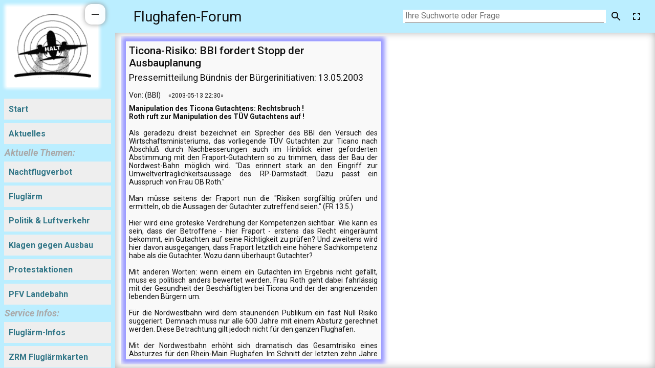

--- FILE ---
content_type: text/html; charset=utf-8
request_url: https://flughafen.unser-forum.de/?show=pAUg
body_size: 12885
content:
<!DOCTYPE html>
<html xmlns="http://www.w3.org/1999/xhtml" xmlns:v="urn:schemas-microsoft-com:vml" xmlns:wim="http://www.cs-wim.de/2005/" xmlns:svg="http://www.w3.org/2000/svg" style="height:100%;overflow:hidden;" lang="en" xml:lang="en">

 <head>
  <meta http-equiv="content-type" content="text/html;charset=utf-8" />
  <meta name="generator" content="openWWIM" />
  
  <meta name="viewport" content="width=device-width, minimum-scale=1, initial-scale=1, user-scalable=yes" />
  <meta name="keywords" content='Flughafen Frankfurt, Fraport, Bürgerinitiativen, Flughafenausbau, Fluglärm, Lärmbelstung, Schadstoffbelastung, Nachtflugverbot, Nachtflugbeschränkungen, Umweltbelastung, Initiative Zukunft Rhein-Main, Rhein-Main-Institut, Fluglärmkommission, Flugrouten, FLugverfahren, Flugzeuge, A380' />
  <title id="boot-title">FRA-Forum: Unser Flughafen-Forum</title>
  <meta property="og:description" content='Auf Flughafen.User-Forum.de werden die wichtigsten Informationen im Kontext des Ausbaus und Betriebs des Frankfurter Flughafens zusammengetragen, protokolliert und für Interessierte und Betroffene bereitgestellt.'/>
  <meta name="description" content='Auf Flughafen.User-Forum.de werden die wichtigsten Informationen im Kontext des Ausbaus und Betriebs des Frankfurter Flughafens zusammengetragen, protokolliert und für Interessierte und Betroffene bereitgestellt.' />
  <!--++tbd: Diverse weitere Meta-Angaben eintragen ++-->

  <!--
    The `<base>` tag below is present to support two advanced deployment options:
    1) Differential serving. 2) Serving from a non-root path.

    Instead of manually editing the `<base>` tag yourself, you should generally either:
    a) Add a `basePath` property to the build configuration in your `polymer.json`.
    b) Use the `- -base-path` command-line option for `polymer build`.

    Note: If you intend to serve from a non-root path, see [polymer-root-path] below.
  -->
  <base href="/">

  <link rel="icon" href="/files/fra-forum/pro/favicon.ico">  <!-- <link rel="icon" href="images/favicon.ico"> -->
<!--++tbd:  <link rel="manifest" href="/files/fra-forum/pro/manifest.json">  <!- - See https://goo.gl/OOhYW5 -->
  <meta name="theme-color" content="#3f51b5">  <!-- See https://goo.gl/qRE0vM -->                                                            <!--++tbd: Projektspezifische Header-Farbe bei Android-Apps bestimmen ++-->
  <meta name="mobile-web-app-capable" content="yes">  <!-- Add to homescreen for Chrome on Android. Fallback for manifest.json -->
  <meta name="application-name" content='Unser Flughafen-Forum'>
  <meta name="apple-mobile-web-app-capable" content="yes">  <!-- Add to homescreen for Safari on iOS -->
  <meta name="apple-mobile-web-app-status-bar-style" content="black-translucent">
  <meta name="apple-mobile-web-app-title" content='Unser Flughafen-Forum'>
  <link rel="apple-touch-icon" sizes="48x48" href="/files/fra-forum/pro/icon-48x48.png">  <!-- Homescreen icons -->
  <link rel="apple-touch-icon" sizes="72x72" href="/files/fra-forum/pro/icon-72x72.png">
  <link rel="apple-touch-icon" sizes="96x96" href="/files/fra-forum/pro/icon-96x96.png">
  <link rel="apple-touch-icon" sizes="144x144" href="/files/fra-forum/pro/icon-144x144.png">
  <link rel="apple-touch-icon" sizes="192x192" href="/files/fra-forum/pro/icon-192x192.png">
  <meta name="msapplication-TileImage" content="/files/fra-forum/pro/icon-144x144.png">  <!-- Tile icon for Windows 8 (144x144 + tile color) -->
  <meta name="msapplication-TileColor" content="#3f51b5">
  <meta name="msapplication-tap-highlight" content="no">

  <link rel="stylesheet" href="/src/base.css" onerror="wim.fileLoadingError(this)" />  <!-- Style-Definitionen, die sowohl im Simple- als auch im Standardmodus verwendet werden -->

  <style type="text/css">
   body { margin: 0; font-family: 'Roboto', 'Noto', sans-serif; }

   #WIM { transition-duration:1s; }

   body[unresolved] #WIM { opacity:0; }

   nav .simple-menu-item{padding:0.3em; white-space:nowrap;}
   .topic-item{ background-color:#EEF; border:1px solid #888; border-radius:0.3em; color:#555; display:inline-block; margin:0.1em 0.3em; max-width: 93%; overflow-x:hidden; padding:0.07em 0.2em; text-overflow:ellipsis; vertical-align:middle; white-space:nowrap;}
   .simple-menu-button{ margin:0.5em; text-transform:uppercase;}
   .simplePreviewsList .previewBox{ padding:2em 0mm; }
   .simplePreviewsList .previewBox + .previewBox{ border-top:1px solid #CCC; }
   .clearFloat{clear:both;}

   @keyframes logo {0%{opacity:0.1;} 45%{opacity:1;} 50%{opacity:1;} 95%{opacity:0.1;} 100%{opacity:0.1;}}

   @keyframes simpleMode {0%{display:none; opacity:0;} 95%{display:none; opacity:0.1;} 100%{display:block;opacity:1;}}
   #WIM > * > * { animation-name:simpleMode; animation-duration:5s; animation-iteration-count:1; }
   </style>
<!--++tbd: Service Worker aktivieren.
//+    <script>
//+      /**
//+      * [polymer-root-path]
//+      *
//+      * By default, we set `Polymer.rootPath` to the server root path (`/`).
//+      * Leave this line unchanged if you intend to serve your app from the root
//+      * path (e.g., with URLs like `my.domain/` and `my.domain/view1`).
//+      *
//+      * If you intend to serve your app from a non-root path (e.g., with URLs
//+      * like `my.domain/my-app/` and `my.domain/my-app/view1`), edit this line
//+      * to indicate the path from which you'll be serving, including leading
//+      * and trailing slashes (e.g., `/my-app/`).
//+      */
//+      window.Polymer = {rootPath: '/'};
//+
//+      // Load and register pre-caching Service Worker
//+      if ('serviceWorker' in navigator) {
//+        window.addEventListener('load', function() {
//+          navigator.serviceWorker.register('service-worker.js', {
//+            scope: Polymer.rootPath,
//+          });
//+        });
//+      }
//+    </script>
++-->

  <script>//<![CDATA[
'use strict';
var loadedDate=new Date();

function getFile(Url,Data,Callback){
 var xhr=new XMLHttpRequest();
 if( (typeof Callback != 'function') && (typeof Callback != 'undefined') ){
  debugger;                                                             //++tbd: Melden! Doch wie genau reagieren, ohne die Gefahr einer Endlosschleife mit sendSimpleMessage
  Callback= undefined;}
 xhr.onload= Callback;
 xhr.open("GET", Url, Boolean(Callback));
 xhr.send(Data||null);
 return xhr.responseText}                                                       // Auch wenn Webkit etc. noch so sehr meckern: Dies muss ein synchroner Request bleiben, der sicher durchgeführt wird. Denn *function ist noch lange nicht einsetzbar.

function sendSimpleMessage(Type,Name,Parameters){
 try{
  var type=Type.match(/^(DEBUG|LOG|INFO|TBD|WARNING|ERROR)$/)?Type:'FATAL',
   name=Name.match(/^[A-Za-z_][A-Za-z0-9_\-]*$/)?Name:'TROUBLE',
   parameters='';
  if(wim&&!Parameters.ServiceId)
//-   Parameters.ServiceId=wim.service Id;
   Parameters.ClientServiceId='20251130_194926.715';
  try{parameters=JSON.stringify(Parameters)}
  catch(Err){parameters='{"jsonProblem":"'+String(Err).replace(/"/g,'\\"')+'"}';}
  getFile('/message/('+type+')'+escape(' '+name+' '+parameters));}
 catch(Err2){console.error(Err2)}}

function toSimpleMode(Type,Name,Parameters){
 try{wim.mode='simple'}catch(Err){}
 var now=new Date(),
  nowSec=Math.round(now.getTime()/1000)+now.getTimezoneOffset()*60;
 if((window.location.search||'').match(/\bno-simple\b/)){
  sendSimpleMessage('DEBUG','simpleModeBlocked',{SHOW:5});
  /**+- console.log('(D) booting: toSimpleMode() blocked ...'); -+**/ }
 else if(!(location.search.match(/(\?|&|;|)simple\-mode=([1-9][0-9]*)(;|&|)/i)&&(RegExp.$2>(nowSec-3600)&&(RegExp.$2<(nowSec+3600))))){
  sendSimpleMessage(Type,Name,Parameters);
  window.location.search=((window.location.search||'').replace(/&?simple\-mode=[0-9]*/,'')+'&simple-mode='+nowSec).replace(/^&/,'');} }


window.onerror= function(Msg, Url, LineNo, ColumnNo, Err0) {
 let MsgType='FATAL';
 try{
  if((Msg.message||Msg).match(/SyntaxError: Unexpected token.+>/) && navigator.userAgent.match(/BingPreview\/1.0|Googlebot\/2.1/))  // Falls veraltete Software bei Bots gegeben ist, nur als Info melden
   MsgType='DEBUG';}
 catch(Err){console.error('windowScriptError',{Message:Msg,Url:Url,LineNumber:LineNo,ColumnNumber:ColumnNo,Error:Err0});}
 finally{
  var now=new Date();
  if(Math.max((wim.lastWindowError||0),loadedDate.getTime())>(now.getTime()+30000))
   toSimpleMode(MsgType,'windowScriptError',{Message:Msg,Url:Url,LineNumber:LineNo,ColumnNumber:ColumnNo,Error:String(Err0), UserAgent:navigator.userAgent, SHOW:5});
  else{                                                                         // Notiere das Ereignis
   if( String(navigator.userAgent).match(/BingPreview|Googlebot/) )
    sendSimpleMessage('DEBUG','botWindowScriptError',{Message:Msg,Url:Url.substr(0,Math.min(100,Url.length)),LineNumber:LineNo,ColumnNumber:ColumnNo,Error:String(Err0), UserAgent:navigator.userAgent, WATCH:24});
   else if( (window.location.search||'').match( /(\?|&)simple-mode=/ ) )        // Falls bereits im Simple-Modus, nur eine Message schicken
    sendSimpleMessage(MsgType,'windowScriptError2',{Message:Msg,Url:Url.substr(0,Math.min(100,Url.length)),LineNumber:LineNo,ColumnNumber:ColumnNo,Error:String(Err0), UserAgent:navigator.userAgent, SHOW:12});
   else                                                                         // Ansonsten in Simple-Mode umschalten
    toSimpleMode(MsgType,'windowScriptError2S',{Message:Msg,Url:Url.substr(0,Math.min(100,Url.length)),LineNumber:LineNo,ColumnNumber:ColumnNo,Error:String(Err0), UserAgent:navigator.userAgent, SHOW:12});
   wim.lastWindowError=now.getTime()}}
 return false;}


var browserNegativeCheck='( MSIE )',
 browserPositiveCheck='(Firefox.[23456]|Chrome.[3456]| OPR|Trident.7)',
 wim= { me:'client',
  bootClientServiceId: '20251130_194926.715',
  mode:'',
  sensors:{},
  startTime:loadedDate.getTime()+loadedDate.getTimezoneOffset()*60000,
  sysVersion:'33.2.1',
  VERSION:location.pathname.match(/(retired|preview|future)/)?RegExp.$1:'actual',
  RELEASE:location.pathname.match(/(test)/)?RegExp.$1:'standard',
  appProjectGroupName:'verkehr',
  serviceVersionName: 'www',
  internetTitle:'Unser Flughafen-Forum',
  browserLanguages:JSON.parse('{"de":1,"en":0.3}'),
  offeredLanguages:'de'.split(' '),
  projectGroupName:'verkehr',
  projectName:'fra-forum',
  projectGroupFromProjectName:{"csit":"csit","c":"cv","v":"cv","news":"news","st-oeckte":"news","sud":"news","urba":"news","urbi":"news","v-w":"pug","bad":"verkehr","fra-forum":"verkehr","kag-ffm":"verkehr","rmi":"verkehr","zrm":"verkehr","wim":"wim","wim-d":"wim","wim-p":"wim"},
//-  service Id:'{{service Id}}',
  earlyMessagesList:[],
  trace:{},
  scriptStates:{},

  serverSettings:{'':'settings',
/*-*/ BUILD:'2017-06-24',                                           //--tbd: Ausmustern
   serverOps:'Unix',
   },

  settings:{ '':'settings',
   /*- ausmustern? -*/user:{_:{id:'', name:'anonym'}},
   /*- ausmustern? -*/project:{'fra-forum':{}},
   /*- ausmustern? -*/client:{},
   /*- ausmustern? -*/server:{},
   bePatient:false,
   serviceMode: 'online',
   projectName:'fra-forum',
   projectGroup:'verkehr',
   acceptLanguages:'{"de":1,"en":0.3}',
   preferredLanguage:',',
   trace:{},
   },
//+?  earlyWorkerMessages:[],
  };

/**+-*/wim.trace={messages:0,locking:0}; /**/

wim.fileLoadingError=function(Element){
 var attr=Element.attributes,fileSpec=attr.src?attr.src.value:attr.href?attr.href.value:'unknown filespec';
 if(wim.ERROR)wim.ERROR('fileNotFound',{fileSpec:fileSpec});
 else wim.earlyMessagesList.push({'':'fileNotFound','CLASS':'ERROR','fileSpec':fileSpec});}


var now=new Date(),nowSec=Math.round(now.getTime()/1000)+now.getTimezoneOffset()*60,
 outdatedClient=false,
 restrictedUA=eval('navigator.userAgent.match(/'+browserNegativeCheck+'/)'),
 simpleActive=(location.search.match(/(\?|&|;|)simple\-mode=([1-9][0-9]*)(;|&|)/i)&&(RegExp.$2>(nowSec-3600)&&(RegExp.$2<(nowSec+3600))));

try{
 eval("'use strict';\nsetTimeout((X)=>{return ``+X;},1,2)\nasync function f(){return 0}\n");}
catch(E){
 outdatedClient=true;}
//+- console.log('(D) Create Worker');//--test
if(!outdatedClient /* &&hasWorker */ &&!simpleActive &&!restrictedUA                  //++tbd: Weitere Vorab-Tests, warum kein Standard-Modus möglich ist
   /* &&(workerCreated=Boolean(wim.worker=new Worker('/worker/wim-worker.js') ) ) */ ){
/**+?
//+? wim.worker.onerror=function(Msg){
//+?  try{
//+?   if( Msg.message.match(/SyntaxError: Unexpected token.+>/) && String(navigator.userAgent).match(/BingPreview\/1.0|Googlebot\/2.1/) )  // Falls veraltete Software bei Bots gegeben ist, nur als Info melden
//+?    toSimpleMode('DEBUG','botWebWorkerError',{ Message:Msg.message,LineNumber:Msg.lineno, ColumnNumber:Msg.colno, UserAgent:navigator.userAgent, WATCH:24 } );
//+?   else toSimpleMode('FATAL','webWorkerError',{ Message:Msg.message,LineNumber:Msg.lineno, ColumnNumber:Msg.colno, UserAgent:navigator.userAgent, SHOW:6 } );}
//+?  catch(Err){console.error('webWorkerError',{Message:Msg.message,LineNumber:Msg.lineno,ColumnNumber:Msg.colno});} };

//+? wim.worker.onmessage=function(Event){
//+?  try{var workerMsg=Event.data;
//+?   if(workerMsg['']=='SENSOR'){
//+?    var sensorName=workerMsg.Name||'noName';
//+?    wim.sensors[sensorName]=workerMsg;
//+?    if(typeof wim.sensorModified=='function')
//+?     wim.sensorModified(sensorName)}
//+?
//+?   else if(typeof wim.onWorkerMessage=='function'){
//+?    try{wim.onWorkerMessage(Event)}
//+?    catch(Err){
//+?     sendSimpleMessage('ERROR','CRASHED',{Error:String(Err),EventKeys:Object.keys(Event),SHOW:3,WHO:'wim.worker.onmessage'});
//+?     console.error('WorkerMessageHandling_crashed',Err,Event)}}
//+?   else wim.earlyWorkerMessages.push(Event);}
//+?  catch(Err){sendSimpleMessage('ERROR','CRASHED',{Error:String(Err),EventKeys:Object.keys(Event),SHOW:3,WHO:'wim.worker.onmessage.analyze'})} };
?+**/
 wim.windowLeft=window.screenX||window.screenLeft;
 wim.windowTop=window.screenY||window.screenTop;
 wim.windowInnerWidth=window.innerWidth||document.body.clientWidth;
 wim.windowInnerHeight=window.innerHeight||document.body.clientHeight;
/**+?
+? wim.worker.postMessage({'':'addProject',
+?  ServiceId:wim.service Id,                                            //--tbd: In separaten Request der App-Komponente vorziehen
+?  WimRelease:wim.RELEASE,                                                //--tbd: In separaten Request der App-Komponente vorziehen
+?  WimVersion:wim.VERSION,                                                //--tbd: In separaten Request der App-Komponente vorziehen
+?  ServiceVersionName: wim.serviceVersionName,
+?
+?  OrderId:'_0:addProjectResponse',                                       //--tbd: Provisorium ersetzen
+?  ServiceMode:'online',
+?  StartTime:wim.startTime,
+?  ProjectGroup:wim.projectGroupName,
+?  ProjectName:wim. project Name,
+?  WindowLeft:wim.windowLeft,
+?  WindowTop:wim.windowTop,
+?  InnerWidth:wim.windowInnerWidth,
+?  InnerHeight:wim.windowInnerHeight,
+?  ScreenWidth: window.screen.width,
+?  ScreenHeight: window.screen.height
+?  });
+**/
 let lt= '<';
 document.writeln('  '+lt+'script src="/node_modules/@webcomponents/webcomponentsjs/webcomponents-loader.js">'+lt+'/script>\n');
 document.writeln('  '+lt+'script src="/src/wim-common.js" onerror="wim.fileLoadingError(this)">'+lt+'/script>');  // Funktionen-Bibliothek, die in Client, Worker und Server benutzt wird, laden
 document.writeln('  '+lt+'script type="module" src="/wim_modules/wim-app-mixin/wim-app-mixin.js" onerror="wim.fileLoadingError(this)">'+lt+'/script>');  // Basis-Datei des Clients laden
 document.writeln('  '+lt+'link rel="stylesheet" href="/projects_modules/fra-forum/fra-forum.css" onerror="wim.fileLoadingError(this)" />');  // Die projektspezifischen Style-Deklarationen laden                  ########--++tbd:  Ohne .writeln  auch im SIMPLE-Modus reinziehen ?
 document.writeln('  '+lt+'script type="module" src="/projects_modules/fra-forum/fra-forum-modules.js" onerror="wim.fileLoadingError(this)">'+lt+'/script>');  // Das projektspezifischen App-Module laden
/**
 setInterval(
  function(LoadedTime){
   var nowDate=new Date();
   if(!wim.sensors.workerInitialized){
    toSimpleMode('ERROR','workerNotInitialized',{Location:location, UserAgent:navigator.userAgent, SHOW:5});}

   if(!wim.sensors.databaseRunning){
    var cPerf=wim._clientPerformance||25;
    if(nowDate.getTime() < (LoadedTime+(cPerf*2500)+6500)){
     sendSimpleMessage('WARNING','databaseNotYetRunning',{Location:location, ClientPerformance:wim._clientPerformance, UserAgent:navigator.userAgent, SHOW:5});}
    else if(!wim._dNR){

     sendSimpleMessage('ERROR','databaseNotRunning',{Location:location, UserAgent:navigator.userAgent, SHOW:5});
     if(location.search.match(/(\?|&|;|)DEBUG=([0-9]*)(;|&|)/i))
      wim._dNR=true;
     else toSimpleMode('ERROR','databaseNotRunning',{Location:location, UserAgent:navigator.userAgent, SHOW:5})}}
   },7000,loadedDate.getTime()); /**/
 }

else if(!simpleActive){
 toSimpleMode('DEBUG','needsSimpleMode',{/* HasWorker:Boolean(hasWorker), */ OutdatedClient:outdatedClient, RestrictedUA:Boolean(restrictedUA), /* WorkerCreated:workerCreated, */ UserAgent:navigator.userAgent, WATCH:48 } ) }

else wim.mode='simple';
//]]>
   </script>
  </head>

 <body class='fra-forum' lang="de"  style="opacity:1; position:static;">
  <script>
   if( wim.mode != 'simple' )
    window.document.body.setAttribute('unresolved','unresolved');
   </script>
  <div id="LAUNCH" class="dontPrint" style="position:absolute;margin-top:20%;text-align:center;width:100%;">
   <img id="LOGO" src="/files/fra-forum/pro/StartLogo.svg" style="animation-name:logo; animation-duration:6s; animation-iteration-count:6; max-height:80%;max-width:80%;" onerror="wim.fileLoadingError(this)" />
   <noscript><img src="/message/(INFO)%20noScript%20%7B%22Project%22%3A%22fra-forum%22%2C%22ServiceId%22%3A%2220251130_194926.715%22%7D" /></noscript></div>

  <div id="WIM" class="Body1" style="position:absolute;top:0px;left:0px;overflow:auto;width:100%;z-index:1;">
   
 <fra-forum-app project-name="fra-forum" style="display:block; height:100%;">
  <style>.doPrint{display:none;}wim-link.btn, wimlink.btn{background-color:#EEE;color:#008888;font-size:16px;font-weight:bold;margin:0.4em 0.5em;padding:0.7em 0.57em;white-space:nowrap;}wim-link.btn:hover, wimlink.btn:hover{background-color:#DDD;}.navTitle{color:#AAA;font-size:18px;font-weight:bold;font-style:italic;padding:0 0.5em;}.btn wimLang{color:#337788;}#view{width:100%;max-width:48em;}.simplePreviewsList .previewBox{background:linear-gradient(to bottom, #FDFDFD 0%, #F6F6F6 85%, #E6E6E6 100%);padding:1em;margin:1em 0;}.simplePreviewsList .previewBox + .previewBox{border:none;}@media screen and (min-width:45em){nav{max-width:225px;}#view{width:calc( 100% - 21.1em );}wim-link.btn, wimlink.btn{display:block;padding:0 0.57em;}}@media print{.dontPrint{display:none;}.doPrint{display:inherit;}}.chapterTitle{background:#bbeeff;padding:3px 6px;}</style>
<div id="projectContainer" style="background-color:#FFF; display:flex; flex-wrap:wrap; overflow-x:auto;"><nav class="dontPrint" style="background-color:#bbeeff; color:#337788;"><div style="color:#FFF;font-weight:normal;max-width:60%;position:fixed;right:0px;text-align:right;top:0px; margin-right: 1.2em; opacity:0.8; text-shadow:0px 0px 3px #000;"><div class="ifDe">Diese Seite wird momentan im vereinfachten Darstellungs- und Betriebsmodus präsentiert. <a href="http://www.openWim.org?show=wim:simpl" style="color:inherit;" target="_blank">Details&nbsp;&gt;&gt;</a></div></div><wimlink show=""><a href="?show="><img src="/files/fra-forum/pro/Logo(128x107).Fra-Forum.png" style="box-shadow: 0px 0px 8px 14px #fff; margin:23px; width:calc(225px - 56px);"><br><div style="color:#337788; font-size:175%; font-weight:bold; padding:7px; text-align:center;">Flughafen-Forum</div></a></wimlink><div style="line-height:3.5em;"><wimlink class="btn" origin="drawer" show=""><a href="?show="><wimlang><span lang="de" style="">Start</span><span lang="en" style="display: none;">Start</span></wimlang></a></wimlink><wimlink class="btn" origin="drawer" show="Fnew"><a href="?show=Fnew"><wimlang><span lang="de" style="">Aktuelles</span><span lang="en" style="display: none;">News</span></wimlang></a></wimlink><div class="navTitle">Aktuelle Themen:</div><wimlink class="btn" origin="drawer" show="nTGt"><a href="?show=nTGt"><wimlang><span lang="de" style="">Nachtflugverbot</span><span lang="en" style="display: none;">Night flight ban</span></wimlang></a></wimlink><wimlink class="btn" origin="drawer" show="RLmi"><a href="?show=RLmi"><wimlang><span lang="de" style="">Fluglärm</span><span lang="en" style="display: none;">Aircraft noise</span></wimlang></a></wimlink><wimlink class="btn" origin="drawer" show="pCZn"><a href="?show=pCZn"><wimlang><span lang="de" style="">Politik &amp; Luftverkehr</span><span lang="en" style="display: none;">Politics &amp; aviation</span></wimlang></a></wimlink><wimlink class="btn" origin="drawer" show="VwxF"><a href="?show=VwxF"><wimlang><span lang="de" style="">Klagen gegen Ausbau</span><span lang="en" style="display: none;">Lawsuits against expansion</span></wimlang></a></wimlink><wimlink class="btn" origin="drawer" show="fxCW"><a href="?show=fxCW"><wimlang><span lang="de" style="">Protestaktionen</span><span lang="en" style="display: none;">Protests</span></wimlang></a></wimlink><wimlink class="btn" origin="drawer" show="zxUK"><a href="?show=zxUK"><wimlang><span lang="de" style="">PFV Landebahn</span><span lang="en" style="display: none;">Plan approval procedure</span></wimlang></a></wimlink><div class="navTitle">Service Infos:</div><wimlink class="btn" origin="drawer" show="DkBx"><a href="?show=DkBx"><wimlang><span lang="de" style="">Fluglärm-Infos</span><span lang="en" style="display: none;">Aircraft noise infos</span></wimlang></a></wimlink><wimlink class="btn" origin="drawer" href="http://www.zukunft-rhein-main.de/?show=monitoring"><a href="http://www.zukunft-rhein-main.de/?show=monitoring" target="_blank"><wimlang><span lang="de" style="">ZRM Fluglärmkarten</span><span lang="en" style="display: none;">ZRM noise maps</span></wimlang></a></wimlink><wimlink class="btn" origin="drawer" href="http://www.fraport.de/de/nachbarschaft-region/flugverfahren/routeninformationen.html"><a href="http://www.fraport.de/de/nachbarschaft-region/flugverfahren/routeninformationen.html" target="_blank"><wimlang><span lang="de" style="">Flugrouteninfo (Fraport)</span><span lang="en" style="display: none;">Flight path info (Fraport)</span></wimlang></a></wimlink><wimlink class="btn" origin="drawer" show="INgZ"><a href="?show=INgZ"><wimlang><span lang="de" style="">Schallschutzprogramm</span><span lang="en" style="display: none;">Noise protection programme</span></wimlang></a></wimlink><wimlink class="btn" origin="drawer" show="i2052"><a href="?show=i2052"><wimlang><span lang="de" style="">Fluglärmbeschwerden</span><span lang="en" style="display: none;">Aircraft noise complaints</span></wimlang></a></wimlink><div class="navTitle">Rechtliche Infos:</div><wimlink class="btn" origin="drawer" show="FDse"><a href="?show=FDse"><wimlang><span lang="de" style="">Datenschutz</span><span lang="en" style="display: none;">Privacy Policy</span></wimlang></a></wimlink><wimlink class="btn" origin="drawer" show="r176"><a href="?show=r176"><wimlang><span lang="de" style="">Impressum</span><span lang="en" style="display: none;">Legal Notice</span></wimlang></a></wimlink></div></nav><wimview id="view" show-obj-specs="[[showObjSpecs]]" style="margin-bottom:2em;"><wimobj layout="details" obj-spec="fra-forum:pAUg">
<article language="de"> <div id="slimmer" style="background-color:#FFF; /*margin:0mm auto;*/ max-width:180mm; padding:2%;">
<div class="previewBox" style="clear:both;">
<div id="title" class="Title1">Ticona-Risiko: BBI fordert Stopp der Ausbauplanung</div>
<div id="subtitle" class="Subhead" style="margn-top:0.4em;">Pressemitteilung Bündnis der Bürgerinitiativen: 13.05.2003</div>
<div id="previewOther" class="noJustify" style="margin-top:0.5em; text-align:right;">
<span id="authors" class="" style="">Von: @(BBI)</span><span id="activated" class=""> &lt;2003-05-13&gt;</span></div>
<div class="teaserTextContainer" style="margin-top:0.5em;"></div>
<div class="clearFloat"></div></div>
<div id="content" style="border-top:1px solid #CCC; border-bottom:1px solid #CCC; clear:both; margin-top:1em;"><b>Manipulation des Ticona Gutachtens: Rechtsbruch !</b> <br>
<b>Roth ruft zur Manipulation des TÜV Gutachtens auf !</b> <br>
<br>
Als geradezu dreist bezeichnet ein Sprecher des BBI den Versuch des Wirtschaftsministeriums, das vorliegende TÜV Gutachten zur Ticano nach Abschluß durch Nachbesserungen auch im Hinblick einer geforderten Abstimmung mit den Fraport-Gutachtern so zu trimmen, dass der Bau der Nordwest-Bahn möglich wird. "Das erinnert stark an den Eingriff zur Umweltverträglichkeitsaussage des RP-Darmstadt. Dazu passt ein Ausspruch von Frau OB Roth."<br>
<br>
Man müsse seitens der Fraport nun die "Risiken sorgfältig prüfen und ermitteln, ob die Aussagen der Gutachter zutreffend seien." (FR 13.5.)<br>
<br>
Hier wird eine groteske Verdrehung der Kompetenzen sichtbar: Wie kann es sein, dass der Betroffene - hier Fraport - erstens das Recht eingeräumt bekommt, ein Gutachten auf seine Richtigkeit zu prüfen? Und zweitens wird hier davon ausgegangen, dass Fraport letztlich eine höhere Sachkompetenz habe als die Gutachter. Wozu dann überhaupt Gutachter?<br>
<br>
Mit anderen Worten: wenn einem ein Gutachten im Ergebnis nicht gefällt, muss es politisch anders bewertet werden. Frau Roth geht dabei fahrlässig mit der Gesundheit der Beschäftigten bei Ticona und der der angrenzenden lebenden Bürgern um.<br>
<br>
Für die Nordwestbahn wird dem staunenden Publikum ein fast Null Risiko suggeriert. Demnach muss nur alle 600 Jahre mit einem Absturz gerechnet werden. Diese Betrachtung gilt jedoch nicht für den ganzen Flughafen.<br>
<br>
Mit der Nordwestbahn erhöht sich dramatisch das Gesamtrisiko eines Absturzes für den Rhein-Main Flughafen. Im Schnitt der letzten zehn Jahre gingen jährlich 20,1 Maschinen verloren. Bezogen auf die geflogenen Sektoren (1 Flug; Start - Landung) ergibt sich im Schnitt ein Totalverlust pro eine Million Flüge. Bei knapp 500.000 Flugbewegungen im Jahr ist somit alle 2 Jahre mit dem Totalverlust einer Maschine in unmittelbarer Nähe eines Flughafens und damit auch in Frankfurt zu rechnen.<br>
<br>
Die Bewohner rund um den Flughafen sind heute schon einem enormen Risiko durch einen Absturz ausgesetzt. Eine in Not geratene Maschine befindet sich nicht immer auf der Ideallinie. Im An- und Abflug werden viele Wohngebiete in teils sehr geringen Höhen überflogen. Das Tanklager der Dea ist auch ein Beispiel für ein hohes Sicherheitsrisiko.<br>
<br>
"Die Rechtfertigung zum geplanten Ausbau des Flughafens wird damit einmal mehr die Grundlage entzogen", ist sich der Sprecher des BBI sicher. Deshalb fordert das BBI den sofortigen Stopp der Ausbauplanung. <br>
</div>
<div class="Subhead objSectionTitle" style="background-color:#DDE; padding:0.2em 1%;"><span class="ifDe">Themen hierzu</span><span class="ifEn">Assciated topics</span>:</div><p style="text-align:center;"> <a class="topic-item" href="?show=fra-forum:jfRQ" style="font-size:125%;">Ticona</a>  <a class="topic-item" href="?show=fra-forum:r225" style="font-size:90%;">Fraport AG</a>  <a class="topic-item" href="?show=fra-forum:NaVr" style="font-size:90%;">Landebahn Nordwest</a>  <a class="topic-item" href="?show=fra-forum:i123" style="font-size:90%;">Absturz-Gefahr</a>  <a class="topic-item" href="?show=fra-forum:mVFS" style="font-size:90%;">Gutachten zum Ausbau d. Frankfurter Flughafens</a>  <a class="topic-item" href="?show=fra-forum:i1756" style="font-size:90%;" title="Pressemitteilungen des BBI">BBI-PMs</a> </p><div class="Subhead objSectionTitle" style="background-color:#DED; padding:0.2em 1%;"><span class="ifDe">Das könnte Sie auch interessieren</span><span class="ifEn">Further readings</span>:</div><div class="simplePreviewsList">
<div class="previewBox" style="clear:both;">
<span id="teaserImageUrl" style="float:left; margin:0mm 1em 1ex 0mm; width:128px;"><img src="/files/fra-forum/tTicona.png"></span>
<div style="height:1px;margin-bottom:-1px;min-width:60%; overflow:hidden;"></div>
<a href="?show=OcBq"><div id="title" class="Title1">Das Chemiewerk Ticona</div>
</a><div id="subtitle" class="Subhead" style="margn-top:0.4em;">Rund 1000 Menschen arbeiten im Werk Kelsterbach</div>
<div id="previewOther" class="noJustify" style="margin-top:0.5em; text-align:right;">
<span id="authors" class="" style="">Von: @cf</span><span id="activated" class=""> &lt;2004-11-03&gt;</span></div>
<div class="teaserTextContainer" style="margin-top:0.5em;">&nbsp;&nbsp; <a href="?show=OcBq">Mehr»</a></div>
<div class="clearFloat"></div></div>
<div class="previewBox" style="clear:both;">
<span id="teaserImageUrl" style="float:left; margin:0mm 1em 1ex 0mm; width:128px;"><img src="/files/fra-forum/tEU-Ticona.jpg"></span>
<div style="height:1px;margin-bottom:-1px;min-width:60%; overflow:hidden;"></div>
<a href="?show=Bydd"><div id="title" class="Title1">Risiko Ticona: Das Verfahren der EU-Kommission</div>
</a><div id="subtitle" class="Subhead" style="margn-top:0.4em;">Informationen, Berichte und Kommentare</div>
<div id="previewOther" class="noJustify" style="margin-top:0.5em; text-align:right;">
<span id="authors" class="" style="">Von: @cf</span><span id="activated" class=""> &lt;2006-11-01&gt;</span></div>
<div class="teaserTextContainer" style="margin-top:0.5em;"><span id="teaserText" class="">Beim Planungsverfahren für den Flughafenausbau wurde nach Ansicht der EU-Kommission gegen die Seveso-Richtlinie verstoßen: es wurde nicht beachtet, dass die geplante Landebahn Nordwest zu nahe am Störfallbetrieb Ticona liegt. Deswegen hat die Kommission ein Verfahren gegen Deutschland eingeleitet.</span>&nbsp;&nbsp; <a href="?show=Bydd">Mehr»</a></div>
<div class="clearFloat"></div></div>
<div class="previewBox" style="clear:both;">
<span id="teaserImageUrl" style="float:left; margin:0mm 1em 1ex 0mm; width:128px;"><img src="/files/fra-forum/tTiconaAktuell.png"></span>
<div style="height:1px;margin-bottom:-1px;min-width:60%; overflow:hidden;"></div>
<a href="?show=GxuK"><div id="title" class="Title1">Ticona-Klage gegen Flugrouten am 5. Oktober beim VGH Kassel</div>
</a><div id="subtitle" class="Subhead" style="margn-top:0.4em;">Für die Verhandlung sind Eintrittskarten nötig (siehe PM des VGH vom .....) </div>
<div id="previewOther" class="noJustify" style="margin-top:0.5em; text-align:right;">
<span id="authors" class="" style="">Von: @cf</span><span id="activated" class=""> &lt;2005-08-26&gt;</span></div>
<div class="teaserTextContainer" style="margin-top:0.5em;"><span id="teaserText" class="">Die Chemiewerk Ticona gegehn die aktuellen Flugrouten am Frankfurter Flughafen findet am 5. Oktober beim VGH Kassel statt. Es wird großer Andrang erwartet, Eintrittskarten erforderlich! </span>&nbsp;&nbsp; <a href="?show=GxuK">Mehr»</a></div>
<div class="clearFloat"></div></div>
<div class="previewBox" style="clear:both;">
<a href="?show=DoAI"><div id="title" class="Title1">Erörterungstermin - Bericht vom 26.01.2006 </div>
</a><div id="subtitle" class="Subhead" style="margn-top:0.4em;">Sicherheit - können Nordwestbahn und Ticona nebeneinander existieren? </div>
<div id="previewOther" class="noJustify" style="margin-top:0.5em; text-align:right;">
<span id="authors" class="" style="">Von: @cf</span><span id="activated" class=""> &lt;2006-01-26&gt;</span></div>
<div class="teaserTextContainer" style="margin-top:0.5em;">&nbsp;&nbsp; <a href="?show=DoAI">Mehr»</a></div>
<div class="clearFloat"></div></div>
<div class="previewBox" style="clear:both;">
<span id="teaserImageUrl" style="float:left; margin:0mm 1em 1ex 0mm; width:128px;"><img src="/files/zrm/tTiconaSFK.jpg"></span>
<div style="height:1px;margin-bottom:-1px;min-width:60%; overflow:hidden;"></div>
<a href="?show=lDnF"><div id="title" class="Title1"> Risiko Ticona: Die Entscheidung der Störfall-Kommission</div>
</a><div id="subtitle" class="Subhead" style="margn-top:0.4em;">Informationen, Berichte und Kommentare</div>
<div id="previewOther" class="noJustify" style="margin-top:0.5em; text-align:right;">
<span id="authors" class="" style="">Von: @cf</span><span id="activated" class=""> &lt;2005-07-01&gt;</span></div>
<div class="teaserTextContainer" style="margin-top:0.5em;"><span id="teaserText" class="">Die Störfall-Kommission  hat entschieden, dass der Betrieb des Chemiewerks Ticona und die geplante Nordwestbahn wegen des zu großen Risikos nicht miteinander vereinbar sind. Die Landesregierung will die Nordwestbahn trotzdem bauen, notfalls will man Ticona enteignen. Wie wird der Streit ausgehen? </span>&nbsp;&nbsp; <a href="?show=lDnF">Mehr»</a></div>
<div class="clearFloat"></div></div>
<div class="previewBox" style="clear:both;">
<span id="teaserImageUrl" style="float:left; margin:0mm 1em 1ex 0mm; width:128px;"><img src="/files/fra-forum/tTiconaAktuell.png"></span>
<div style="height:1px;margin-bottom:-1px;min-width:60%; overflow:hidden;"></div>
<a href="?show=fmJW"><div id="title" class="Title1">Risiko Ticona: der Streit um  die Zukunft des Werks </div>
</a><div id="subtitle" class="Subhead" style="margn-top:0.4em;">Ein Chemiewerk steht den Ausbauplänen für den Frankfurter Flughafen im Weg</div>
<div id="previewOther" class="noJustify" style="margin-top:0.5em; text-align:right;">
<span id="authors" class="" style="">Von: @cf</span><span id="activated" class=""> &lt;2008-09-19&gt;</span></div>
<div class="teaserTextContainer" style="margin-top:0.5em;"><span id="teaserText" class="">Der Streit über das "Risiko Ticona" ist entschieden: Ticona räumt gegen eine Zahlung von 670 Millionen Euro von Fraport den gefährlichen Platz in der Einflugschneise der geplanten Nordwestbahn. Das Werk wird bis 2011 im Industriepark Höchst neu errichtet. Die spannende Geschichte des Standort-Pokers um Werk und Landebahn finden Sie hier zusammengefasst</span>&nbsp;&nbsp; <a href="?show=fmJW">Mehr»</a></div>
<div class="clearFloat"></div></div>
<div class="previewBox" style="clear:both;">
<span id="teaserImageUrl" style="float:left; margin:0mm 1em 1ex 0mm; width:128px;"><img src="/files/fra-forum/tTicona_Exit.png"></span>
<div style="height:1px;margin-bottom:-1px;min-width:60%; overflow:hidden;"></div>
<a href="?show=ZXSC"><div id="title" class="Title1">Räumt Ticona den Platz für die Nordwestbahn?</div>
</a><div id="subtitle" class="Subhead" style="margn-top:0.4em;">Für 650 Millionen Abfindung soll das Werk angeblich geschlossen werden</div>
<div id="previewOther" class="noJustify" style="margin-top:0.5em; text-align:right;">
<span id="authors" class="" style="">Von: @cf</span><span id="activated" class=""> &lt;2006-11-29&gt;</span></div>
<div class="teaserTextContainer" style="margin-top:0.5em;"><span id="teaserText" class="">Die Ticona hat sich angeblich mit Fraport und der Landesregierung darauf geeinigt, das Werk in Kelsterbach gegen  Zahlung einer Entschädigung zu schließen. </span>&nbsp;&nbsp; <a href="?show=ZXSC">Mehr»</a></div>
<div class="clearFloat"></div></div>
<div class="previewBox" style="clear:both;">
<span id="teaserImageUrl" style="float:left; margin:0mm 1em 1ex 0mm; width:128px;"><img src="/files/fra-forum/tTicona_Exit.png"></span>
<div style="height:1px;margin-bottom:-1px;min-width:60%; overflow:hidden;"></div>
<a href="?show=pKva"><div id="title" class="Title1"> Ticona räumt den Platz für die Nordwestbahn</div>
</a><div id="subtitle" class="Subhead" style="margn-top:0.4em;">Einigung mit Fraport: für 650 Millionen Abfindung soll das Werk geschlossen werden</div>
<div id="previewOther" class="noJustify" style="margin-top:0.5em; text-align:right;">
<span id="authors" class="" style="">Von: @cf</span><span id="activated" class=""> &lt;2006-11-30&gt;</span></div>
<div class="teaserTextContainer" style="margin-top:0.5em;"><span id="teaserText" class="">Die Ticona hat sich mit Fraport darauf geeinigt, das Werk in Kelsterbach gegen  Zahlung einer Entschädigung von 650 Mio. bis zum Jahr 2011 zu schließen. Damit soll ein wesentliches Hindernis für die geplante Nordwestbahn beseitigt werden.  </span>&nbsp;&nbsp; <a href="?show=pKva">Mehr»</a></div>
<div class="clearFloat"></div></div>
<div class="previewBox" style="clear:both;">
<a href="?show=EqLh"><div id="title" class="Title1">Störfall-Kommission der Bundesregierung prüft Ausbau-Varianten</div>
</a><div id="subtitle" class="Subhead" style="margn-top:0.4em;">Steht die Ticona der Nordwestbahn im Weg?</div>
<div id="previewOther" class="noJustify" style="margin-top:0.5em; text-align:right;">
<span id="authors" class="" style="">Von: @cf</span><span id="activated" class=""> &lt;2003-02-18&gt;</span></div>
<div class="teaserTextContainer" style="margin-top:0.5em;">&nbsp;&nbsp; <a href="?show=EqLh">Mehr»</a></div>
<div class="clearFloat"></div></div>
<div class="previewBox" style="clear:both;">
<a href="?show=Vudh"><div id="title" class="Title1">Verstoß gegen EU-Umweltrecht durch die hessische Landesregierung</div>
</a><div id="subtitle" class="Subhead" style="margn-top:0.4em;">Offener Brief an die EU-Kommission</div>
<div id="previewOther" class="noJustify" style="margin-top:0.5em; text-align:right;">
<span id="authors" class="" style="">Von: @Hiltrud Breyer (MdEP)</span><span id="activated" class=""> &lt;2003-09-18&gt;</span></div>
<div class="teaserTextContainer" style="margin-top:0.5em;">&nbsp;&nbsp; <a href="?show=Vudh">Mehr»</a></div>
<div class="clearFloat"></div></div>
<div class="previewBox" style="clear:both;">
<a href="?show=xgaK"><div id="title" class="Title1">airdisaster.com</div>
</a><div id="subtitle" class="Subhead" style="margn-top:0.4em;">"Alles" über Flugzeugunfälle ...</div>
<div id="previewOther" class="noJustify" style="margin-top:0.5em; text-align:right;">
<span id="authors" class="" style="">Von: @VBe</span><span id="activated" class=""> &lt;2003-07-01&gt;</span></div>
<div class="teaserTextContainer" style="margin-top:0.5em;">&nbsp;&nbsp; <a href="?show=xgaK">Mehr»</a></div>
<div class="clearFloat"></div></div>
<div class="previewBox" style="clear:both;">
<span id="teaserImageUrl" style="float:left; margin:0mm 1em 1ex 0mm; width:128px;"><img src="/files/fra-forum/tEU-Ticona.jpg"></span>
<div style="height:1px;margin-bottom:-1px;min-width:60%; overflow:hidden;"></div>
<a href="?show=xtIt"><div id="title" class="Title1">EU-Kommission vermutet Verletzung der Seveso-Richtlinie</div>
</a><div id="subtitle" class="Subhead" style="margn-top:0.4em;">Bundesregierung zu Stellungnahme aufgefordert</div>
<div id="previewOther" class="noJustify" style="margin-top:0.5em; text-align:right;">
<span id="authors" class="" style="">Von: @cf</span><span id="activated" class=""> &lt;2003-11-25&gt;</span></div>
<div class="teaserTextContainer" style="margin-top:0.5em;"><span id="teaserText" class=""><img class="img" src="/files/fra-forum/Pulverfass_1.gif" style="float:left; margin:0px 1.5ex 0.5ex 0px;">

Die EU-Kommission hat auf die Beschwerde der FAG hin in einem Antwortschreiben die Bundesregierung zu einer Stellungnahme und der Lieferung weiterer Informationen aufgefordert. Der Brief gelangte jetzt in die Öffentlichkeit.</span>&nbsp;&nbsp; <a href="?show=xtIt">Mehr»</a></div>
<div class="clearFloat"></div></div>
<div class="previewBox" style="clear:both;">
<a href="?show=TBfn"><div id="title" class="Title1">Gutachten zum Ticona-Risiko im Internet</div>
</a><div id="previewOther" class="noJustify" style="margin-top:0.5em; text-align:right;">
<span id="authors" class="" style="">Von: @cf</span><span id="activated" class=""> &lt;2006-02-02&gt;</span></div>
<div class="teaserTextContainer" style="margin-top:0.5em;">&nbsp;&nbsp; <a href="?show=TBfn">Mehr»</a></div>
<div class="clearFloat"></div></div>
<div class="previewBox" style="clear:both;">
<a href="?show=tXPy"><div id="title" class="Title1">Gutachten zum Ticona-Risiko beim Landtag vorgestellt</div>
</a><div id="subtitle" class="Subhead" style="margn-top:0.4em;">Wirtschaftsminister Rhiel hält Risiko für vertretbar</div>
<div id="previewOther" class="noJustify" style="margin-top:0.5em; text-align:right;">
<span id="authors" class="" style="">Von: @cf</span><span id="activated" class=""> &lt;2004-01-16&gt;</span></div>
<div class="teaserTextContainer" style="margin-top:0.5em;">&nbsp;&nbsp; <a href="?show=tXPy">Mehr»</a></div>
<div class="clearFloat"></div></div>
<div class="previewBox" style="clear:both;">
<a href="?show=RPGR"><div id="title" class="Title1">EU-Kommission prüft Ausbaupläne für Landebahn Nordwest</div>
</a><div id="subtitle" class="Subhead" style="margn-top:0.4em;">Landebahn neben Chemiewerk - ein Verstoß gegen die Seveso-Richtlinie?</div>
<div id="previewOther" class="noJustify" style="margin-top:0.5em; text-align:right;">
<span id="authors" class="" style="">Von: @cf</span><span id="activated" class=""> &lt;2003-09-18&gt;</span></div>
<div class="teaserTextContainer" style="margin-top:0.5em;">&nbsp;&nbsp; <a href="?show=RPGR">Mehr»</a></div>
<div class="clearFloat"></div></div>
<div class="previewBox" style="clear:both;">
<a href="?show=AGRi"><div id="title" class="Title1">Koch: Landebahn wichtiger als Ticona</div>
</a><div id="subtitle" class="Subhead" style="margn-top:0.4em;">Entscheidung für Nordwestbahn steht nicht zur Debatte</div>
<div id="previewOther" class="noJustify" style="margin-top:0.5em; text-align:right;">
<span id="authors" class="" style="">Von: @cf</span><span id="activated" class=""> &lt;2004-01-29&gt;</span></div>
<div class="teaserTextContainer" style="margin-top:0.5em;">&nbsp;&nbsp; <a href="?show=AGRi">Mehr»</a></div>
<div class="clearFloat"></div></div>
<div class="previewBox" style="clear:both;">
<a href="?show=JsrW"><div id="title" class="Title1">SFK: Ausbauvorhaben Nordwest und Chemiewerk Ticona nicht vereinbar</div>
</a><div id="subtitle" class="Subhead" style="margn-top:0.4em;">Pressemitteilung vom 30.01.2004</div>
<div id="previewOther" class="noJustify" style="margin-top:0.5em; text-align:right;">
<span id="authors" class="" style="">Von: @Störfall-Kommission</span><span id="activated" class=""> &lt;2004-01-30&gt;</span></div>
<div class="teaserTextContainer" style="margin-top:0.5em;">&nbsp;&nbsp; <a href="?show=JsrW">Mehr»</a></div>
<div class="clearFloat"></div></div>
<div class="previewBox" style="clear:both;">
<a href="?show=pNAK"><div id="title" class="Title1">Störfall-Kommission hält Landebahn Nordwest und Ticona für unvereinbar</div>
</a><div id="subtitle" class="Subhead" style="margn-top:0.4em;">Ministerpräsident Koch und Fraport bleiben bei ihren Ausbau-Plänen</div>
<div id="previewOther" class="noJustify" style="margin-top:0.5em; text-align:right;">
<span id="authors" class="" style="">Von: @cf</span><span id="activated" class=""> &lt;2004-01-30&gt;</span></div>
<div class="teaserTextContainer" style="margin-top:0.5em;">&nbsp;&nbsp; <a href="?show=pNAK">Mehr»</a></div>
<div class="clearFloat"></div></div>
<div class="previewBox" style="clear:both;">
<a href="?show=JbkD"><div id="title" class="Title1">Bruchlandung der hessischen Landesregierung: Störfallkommission sieht Nordwestbahn und Chemiewerk als unverträglich</div>
</a><div id="subtitle" class="Subhead" style="margn-top:0.4em;">Pressemitteilung vom 30.01.2004</div>
<div id="previewOther" class="noJustify" style="margin-top:0.5em; text-align:right;">
<span id="authors" class="" style="">Von: @Zukunft Rhein-Main</span><span id="activated" class=""> &lt;2004-01-30&gt;</span></div>
<div class="teaserTextContainer" style="margin-top:0.5em;">&nbsp;&nbsp; <a href="?show=JbkD">Mehr»</a></div>
<div class="clearFloat"></div></div>
<div class="previewBox" style="clear:both;">
<a href="?show=wuEC"><div id="title" class="Title1">BIL: Enteignung von Ticona finanzielles Desaster für Fraport</div>
</a><div id="subtitle" class="Subhead" style="margn-top:0.4em;">Pressemitteilung vom 01.02.2004</div>
<div id="previewOther" class="noJustify" style="margin-top:0.5em; text-align:right;">
<span id="authors" class="" style="">Von: @Bürgerinitiative Luftverkehr Offenbach (BIL)</span><span id="activated" class=""> &lt;2004-02-01&gt;</span></div>
<div class="teaserTextContainer" style="margin-top:0.5em;">&nbsp;&nbsp; <a href="?show=wuEC">Mehr»</a></div>
<div class="clearFloat"></div></div>
<div class="previewBox" style="clear:both;">
<a href="?show=YTIn"><div id="title" class="Title1">SFK: geplante Landebahn Nordwest und Ticona nicht vereinbar</div>
</a><div id="subtitle" class="Subhead" style="margn-top:0.4em;">Pressemitteilung vom 18.02.2004</div>
<div id="previewOther" class="noJustify" style="margin-top:0.5em; text-align:right;">
<span id="authors" class="" style="">Von: @Störfall-Kommission (SFK)</span><span id="activated" class=""> &lt;2004-02-18&gt;</span></div>
<div class="teaserTextContainer" style="margin-top:0.5em;">&nbsp;&nbsp; <a href="?show=YTIn">Mehr»</a></div>
<div class="clearFloat"></div></div>
<div class="previewBox" style="clear:both;">
<span id="teaserImageUrl" style="float:left; margin:0mm 1em 1ex 0mm; width:128px;"><img src="/files/fra-forum/tEU-Ticona.jpg"></span>
<div style="height:1px;margin-bottom:-1px;min-width:60%; overflow:hidden;"></div>
<a href="?show=ZiHG"><div id="title" class="Title1">Störfall-Kommission ist gegen neue Landebahn neben Chemiewerk</div>
</a><div id="subtitle" class="Subhead" style="margn-top:0.4em;">Fraport und Ministerpräsident Koch halten an Ausbauplänen fest</div>
<div id="previewOther" class="noJustify" style="margin-top:0.5em; text-align:right;">
<span id="authors" class="" style="">Von: @cf</span><span id="activated" class=""> &lt;2004-02-18&gt;</span></div>
<div class="teaserTextContainer" style="margin-top:0.5em;"><span id="teaserText" class=""><div class="teaserBody" style="border:1px solid red; background-color:#ffcccc;">
 <img class="img" src="/files/fra-forum/Pulverfass_1.gif" style="float:left; margin:0px 1.5ex 0.5ex 0px;">

 <img src="/files/_/space.gif" style="height:1px; width:14em;"><br>

 <b>Die Störfall-Kommission hat entschieden: sie hält den Betrieb des Chemiewerks Ticona und das Ausbauvorhaben Landebahn Nordwest für unvereinbar. Ministerpräsident Koch und Fraport wollen trotzdem an ihren Plänen festhalten.</b>
 </div></span>&nbsp;&nbsp; <a href="?show=ZiHG">Mehr»</a></div>
<div class="clearFloat"></div></div>
<div class="previewBox" style="clear:both;">
<a href="?show=JdKT"><div id="title" class="Title1">Ergebnis der Beratungen der Arbeitsgruppe "Flughafenausbau Frankfurt/Main"</div>
</a><div id="previewOther" class="noJustify" style="margin-top:0.5em; text-align:right;">
<span id="authors" class="" style="">Von: @Störfallkommission</span><span id="activated" class=""> &lt;2004-02-18&gt;</span></div>
<div class="teaserTextContainer" style="margin-top:0.5em;">&nbsp;&nbsp; <a href="?show=JdKT">Mehr»</a></div>
<div class="clearFloat"></div></div>
</div>

 </div></article>

</wimobj></wimview><div style="margin-top:2em; font-size:60%;"><wimlang class="doPrint"><span lang="de" style="">Die Bildrechte werden in der Online-Version angegeben.</span><span lang="en" style="display: none;">For copyright notice look at the online version.</span></wimlang></div></div>
<div class="dontPrint" style="background-color:#EEE; border-top:3px outset #DDD;">
 <h3 style="margin:1em;">Bildrechte zu den in diese Datei eingebundenen Bild-Dateien:</h3>
 <p style="margin:1em;">Hinweise:<br />
  1. Die Bilder sind in der Reihenfolge ihres ersten Auftretens (im Quelltext dieser Seite) angeordnet.<br />
  2. Beim Anklicken eines der nachfolgenden Bezeichnungen, wird das zugehörige Bild angezeigt.<br />
  3, Die Bildrechte-Liste wird normalerweise nicht mitgedruckt,<br />
  4. Bildname und Rechteinhaber sind jeweils im Dateinamen des Bildes enthalten.</p> <div id="simpleCopyrightsList" style="display:flex; flex-wrap:wrap;"><div style=""><a href="/files/fra-forum/pro/Logo(128x107).Fra-Forum.png" target="_blank">1× Logo(128x107): &copy; Fra-Forum</a>,</div>
<div style=""><a href="/files/fra-forum/tTicona.png" target="_blank">1× Ticona: &copy; [intern]</a>,</div>
<div style=""><a href="/files/fra-forum/tEU-Ticona.jpg" target="_blank">3× EU-Ticona: &copy; [intern]</a>,</div>
<div style=""><a href="/files/fra-forum/tTiconaAktuell.png" target="_blank">2× TiconaAktuell: &copy; [intern]</a>,</div>
<div style=""><a href="/files/zrm/tTiconaSFK.jpg" target="_blank">1× TiconaSFK: &copy; [intern]</a>,</div>
<div style=""><a href="/files/fra-forum/tTicona_Exit.png" target="_blank">2× Ticona Exit: &copy; [intern]</a>,</div>
<div style=""><a href="/files/fra-forum/Pulverfass_1.gif" target="_blank">2× Pulverfass 1: &copy; [intern]</a>,</div>
<div style=""><a href="/files/_/space.gif" target="_blank">1× space: &copy; [intern]</a>,</div>
  </div></div>

  </fra-forum-app>

   </div>
  </body>
 </html>


--- FILE ---
content_type: text/css; charset=utf-8
request_url: https://flughafen.unser-forum.de/src/base.css
body_size: 2141
content:
html,address,blockquote,body,dd,div,dl,dt,fieldset,form,frame,frameset,h1,.h1,h2,.h2,h3,.h3,h4,.h4,h5,.h5,h6,.h6,noframes,ol,p,ul,center,dir,hr,menu,pre{display:block;unicode-bidi:embed;}li{display:list-item;}head{display:none;}table{display:table;}tr{display:table-row;}thead{display:table-header-group;}tbody{display:table-row-group;}tfoot{display:table-footer-group;}col{display:table-column;}colgroup{display:table-column-group;}td,th{display:table-cell;}caption{display:table-caption;}th{font-weight:bolder;text-align:center;}caption{text-align:center;}body{margin:8px;}h1,.h1{font-size:2em;margin:.67em 0;}h2,.h2{font-size:1.5em;margin:.75em 0;}h3,.h3{font-size:1.17em;margin:.83em 0;}h4,.h4,p,blockquote,ul,fieldset,form,ol,dl,dir,menu{margin:1.12em 0;}h5,.h5{font-size:.83em;margin:1.5em 0;}h6,.h6{font-size:.75em;margin:1.67em 0;}h1,.h1,h2,.h2,h3,.h3,h4,.h4,h5,.h5,h6,.h6,b,strong{font-weight:bolder;}blockquote{margin-left:40px;margin-right:40px;}i,cite,em,var,address{font-style:italic;}pre,tt,code,kbd,samp{font-family:monospace;}pre{white-space:pre;}button,textarea,input,select{display:inline-block;}big{font-size:1.17em;}small,sub,sup{font-size:.83em;}sub{vertical-align:sub;}sup{vertical-align:super;}table{border-spacing:2px;}thead,tbody,tfoot{vertical-align:middle;}td,th,tr{vertical-align:inherit;}s,strike,del{text-decoration:line-through;}hr{border:1px inset;}ol,ul,dir,menu,dd{margin-left:40px;}ol{list-style-type:decimal;}ol ul,ul ol,ul ul,ol ol{margin-top:0;margin-bottom:0;}u,ins{text-decoration:underline;}br:before{content:"\A";white-space:pre-line;}center{text-align:center;}:link,:visited{text-decoration:underline;}BDO[DIR="ltr"]{direction:ltr;unicode-bidi:bidi-override;}BDO[DIR="rtl"]{direction:rtl;unicode-bidi:bidi-override;}*[DIR="ltr"]{direction:ltr;unicode-bidi:embed;}*[DIR="rtl"]{direction:rtl;unicode-bidi:embed;}@media print{h1{page-break-before:always;}h1,.h1,h2,.h2,h3,.h3,h4,.h4,h5,.h5,h6,.h6{page-break-after:avoid;}ul,ol,dl{page-break-before:avoid;}}article,header,section{display:block;unicode-bidi:embed;}ol,ul,menu{margin-left:0mm;}ul,menu{padding-left:1.2em;}ol{padding-left:2em;}pre,tt,code,kbd,samp{font-family:Lucida Console, monospace;}h1, h2{text-align:initial;}h4,.h4{font-size:1em;}td{vertical-align:top;}:link,:visited{text-decoration:none;}.Display4{font-size:112px;font-weight:200;}.Display3{font-size:56px;font-weight:normal;}.Display2{font-size:45px;font-weight:normal;}.Display1{font-size:34px;font-weight:normal;}.Headline{font-size:24px;font-weight:normal;}.Title2{font-size:20px;font-weight:700;}.Title1{font-size:20px;font-weight:normal;}.Subhead{font-size:16px;font-weight:normal;}.Body2{font-size:14px;font-weight:700;}.Body1{font-size:14px;font-weight:normal;}.Caption{font-size:12px;font-weight:normal;}.Button{font-size:14px;font-weight:700;text-transform:uppercase;}.ifAdvanced{display:none;}body.advancedMode .ifAdvanced{display:block;}body.advancedMode .ifAdvancedInline{display:inline;}@media print{.dontPrint{display:none;}}@media screen{#WIM{height:100%;}}root, body, td{color:#111;font-family:Roboto,Helvetica,Tahoma,Verdana,Arial,"sans serif";}.AllowAutoHyphen{-ms-hyphens:auto;-moz-hyphens:auto;-webkit-hyphens:auto;hyphens:auto;}.noHyphens,.noHyphenation{-ms-hyphens:initial;-moz-hyphens:initial;-webkit-hyphens:initial;hyphens:initial;}.AllowJustification,.AllowTextJustification{text-align:justify;}.noJustify,.noJustification,.noTextJustification{text-align:initial;}.MultiColumn{-moz-column-width:20em;-webkit-column-width:20em;-o-column-width:20em;-ms-column-width:20em;column-width:20em;}.AllowMultiColumn .MultiColumn15em{-moz-column-width:15em;-webkit-column-width:15em;-o-column-width:15em;-ms-column-width:15em;}.AllowMultiColumn ol.MultiColumn15em, .AllowMultiColumn ul.MultiColumn15em{-moz-column-gap:3em;-webkit-column-gap:3em;-o-column-gap:3em;-ms-column-gap:3em;}.AllowMultiColumn .MultiColumn15em{column-width:15em;}.AllowMultiColumn ol.MultiColumn15em, .AllowMultiColumn ul.MultiColumn15em{column-gap:3em;}.AllowMultiColumn .MultiColumn25em{-moz-column-width:25em;-webkit-column-width:25em;-o-column-width:25em;-ms-column-width:25em;}.AllowMultiColumn ol.MultiColumn25em, .AllowMultiColumn ul.MultiColumn25em{-moz-column-gap:3em;-webkit-column-gap:3em;-o-column-gap:3em;-ms-column-gap:3em;}.AllowMultiColumn .MultiColumn25em{column-width:25em;}.AllowMultiColumn ol.MultiColumn25em, .AllowMultiColumn ul.MultiColumn25em{column-gap:3em;}.MultiColumn25em > :first-child{margin-top:0mm;}.reloadBtn{cursor:pointer;float:right;background-color:rgba(255,255,255,0.2);}body/*-*/{font-weight:normal;font-size:14px;}.Caption{font-weight:normal;font-size:12px;}.Subhead{font-size:16px;font-weight:normal;}[name="InfosList"] .TITLE,[name="RelatedInfosList"] .TITLE/*-*/{font-weight:normal;font-size:20px;text-align:initial;}.clear{clear:both;height:1px;overflow:hidden;}.timestamp, .Timestamp{white-space:nowrap;}.timestamp::before, .Timestamp::before{content:"<";}.timestamp::after, .Timestamp::after{content:">";}.hashtag::before{content:"#";}.objAuthors::before{content:"@ ";}.objPlaces::before{content:" [";}.objPlaces::after{content:"] ";}.ifV27{display:none;}[language^="de"] .ifEn, [language^="de"] .ifEnB, [language^="de"] .ifEnIB{display:none;}[language^="en"] .ifDe, [language^="en"] .ifDeB, [language^="en"] .ifDeIB{display:none;}body:not(.loggedIn) .ifLoggedIn{display:none;}body.loggedIn .ifLoggedOut{display:none;}.ifHasBlogs{display:none;}.hasBlogs .ifHasBlogs{display:inline;}body.offlineMode .ifOnline{display:none;}body:not(.offlineMode) .ifOffline{display:none;}.infoObj > [name="Header"], .topicObj > [name="Header"]{background-color:#8DA2D5 !important;}.infoObj > [name="Header"] > div, .topicObj > [name="Header"] > div{color:#FFF;padding:0.5em;}.Subtitle{margin:0.5em 0em;}.objTeaserImage .source{color:#777;}.objTeaserImageFloater{height:0.1mm;overflow:hidden;width:8em;}.objPreviewAfter{margin-top:0.7em;text-align:right;}span+.objPlaces, span+.objPublished{margin-left:1em;}.objMore /*-*/, .more/*-*/{font-weight:bold;}.externalLink::after{content:" => ";}.br{padding-bottom:2ex;}.br15{padding-bottom:3ex;}.bbr{font-weight:bold;padding-bottom:2ex;}.objSectionHeader{background-color:#DDE;margin-top:1em;padding:0.5em 1em;}#SIMPLEPAGE article + .dontPrint{clear:both;}#SIMPLEPAGE [name=Content]{clear:both;padding:0.5em;}#SIMPLEPAGE [name=TopicsList], #SIMPLEPAGE [name=RelatedInfosList]{margin:1em 0.5em;}[name='ProjectToolbar']{position:initial !important;}body{margin:0mm;overflow:hidden;}[wim-moduletype="APP"]{height:100%;width:100%;}#simpleCopyrightsList div{padding:0.5em 1em;}

--- FILE ---
content_type: text/css; charset=utf-8
request_url: https://flughafen.unser-forum.de/projects_modules/fra-forum/fra-forum.css
body_size: 804
content:
html{--app-drawer-width:225px;--app-toolbar-font-size:18px;--bodyChapterTitleBackground:#bbeeff;--display-background:transparent;--link-color:#337788;--obj-list-item-background:#E6E6E6;--obj-background:#F9F9F9;--obj-header-background:linear-gradient(to right,rgba(161,30,204,1) 95%,rgba(161,30,204,0.7) 100%);--obj-preview-background:linear-gradient(to bottom, #FDFDFD 0%, #F6F6F6 85%, #E6E6E6 100%);--project-action-drawer-background:#FFF;--project-background:#FFF;--project-color:#000;--project-header-background:linear-gradient(to right,rgba(255,255,255,1) 95%,rgba(200,200,200,0.7) 100%);--project-header-color:#000;--related-docs-panel-background:#FDFDDF;--related-docs-panel-header-background:#FAFACC;--related-docs-panel-header-color:#000;--selected-obj-background:#E9FFFF;--view-box-shadow:none;}

--- FILE ---
content_type: image/svg+xml
request_url: https://flughafen.unser-forum.de/files/fra-forum/pro/StartLogo.svg
body_size: 8291
content:
<?xml version="1.0" encoding="UTF-8" standalone="no"?>
<svg
   xmlns:dc="http://purl.org/dc/elements/1.1/"
   xmlns:cc="http://creativecommons.org/ns#"
   xmlns:rdf="http://www.w3.org/1999/02/22-rdf-syntax-ns#"
   xmlns:svg="http://www.w3.org/2000/svg"
   xmlns="http://www.w3.org/2000/svg"
   xmlns:xlink="http://www.w3.org/1999/xlink"
   xmlns:sodipodi="http://sodipodi.sourceforge.net/DTD/sodipodi-0.dtd"
   xmlns:inkscape="http://www.inkscape.org/namespaces/inkscape"
   id="svg4501"
   version="1.1"
   viewBox="0 0 33.866665 28.310417"
   height="28.310417mm"
   width="33.866665mm"
   sodipodi:docname="StartLogo.svg"
   inkscape:version="0.92.1 r15371">
  <sodipodi:namedview
     pagecolor="#ffffff"
     bordercolor="#666666"
     borderopacity="1"
     objecttolerance="10"
     gridtolerance="10"
     guidetolerance="10"
     inkscape:pageopacity="0"
     inkscape:pageshadow="2"
     inkscape:window-width="1918"
     inkscape:window-height="2128"
     id="namedview8"
     showgrid="false"
     inkscape:zoom="2.2056074"
     inkscape:cx="6.5741542"
     inkscape:cy="53.500001"
     inkscape:window-x="3833"
     inkscape:window-y="0"
     inkscape:window-maximized="0"
     inkscape:current-layer="layer1" />
  <defs
     id="defs4495" />
  <metadata
     id="metadata4498">
    <rdf:RDF>
      <cc:Work
         rdf:about="">
        <dc:format>image/svg+xml</dc:format>
        <dc:type
           rdf:resource="http://purl.org/dc/dcmitype/StillImage" />
        <dc:title />
      </cc:Work>
    </rdf:RDF>
  </metadata>
  <g
     transform="translate(-69.413885,-65.732271)"
     id="layer1">
    <image
       width="33.866665"
       height="28.310417"
       preserveAspectRatio="none"
       xlink:href="[data-uri] nOVdX2gb2dW/+32Ja1gUBlRtzS4KA45ISFA7kB02JKg7YATpBtF5MSl2A3poILDI6CVtsHERGEGQ XkTEFtd6UTFeUosEFbOlWKQMeAOLh4UBN63x4GVAZTEebAYMrehD/D380GV2/ty5ku1syncewli5 c+fec+75f+697xwfH5O3GEzTtCzLsizHcbrdLv394ODA0zIejxNCYrEYIUQQBEEQJEkSRTGRSLzJ AQ8K77yFBOh0OpZlbW1tEUJisRjwKIqi4zipVMq2bQZObdsmhIBgtBNCSDqdVlX1LSTG20IA27bb 7fbW1tbBwYGiKIqiCIJwWviybdswjLW1NUJILBZTFCWbzZ5KzyeH75kAbtTkcjlJks56kZqmqWma pmmiKKqqKsvymX4uEr43Aui63m63LcvK5/NvAO9+sG272WwahqEoyvconb4HAnQ6nbW1tVgsls/n U6nUG/762zaeN0oATDWZTObz+bdNH5qmWSqVJEl6w2N7QwQwTbPZbBJCisXi24Z6N+i6vry8/CaX yJkTAKK22+0WCoW3QeDwADg1l8u9AWPpbAnQ6XSazWY+n397zD5OwLpxHOesWfasCGDbdq1WEwTh tHjZtm3HceBe4UEQBEIIfYD3K4oink/lo2+AFc6EAJCkJxy3bduWZRmGYVnW0dERISSZTFIU4183 GRzHIYQYhkEIQdAimUxKknRCGxesQAhRVfUsROjpEwCrZn5+frhpm6ZpGAbwiAjE0BjUdR0kPDo6 SiaTiqIM7XZhUmehxk6ZAI1Gw3GcIcSOxyUWRfF0p6rruqZp3W53aEqYplmv1+/du3e6zvNpEmBm ZiaTyUxOTg70lmma7Xa72+1mMhlJks7aUoJBfHR0NISEBA1OVyWcDgGGGxlFfaFQIIS8SSOVGseD jhkviqI46DoLg1MggG3bxWKxWCzy8yZQ7zjO9xuYRAhW07RBDeW5uTlBEB4+fHgKgzg+Gezv709N TW1ubvK/srq6OugrZwr7+/uVSqVQKOzv7/O/tbS0VKlUTv71kxJgIFSCWqurqyf86FnAzs7O1NTU 0tIS/yuVSmWg9oFwIgIMhP2lpaWpqamBVtmbh6WlpYFYYXZ29oTraXgCzM7Orq+v8zc+FYalcHaE BCvwL6xCocCPBz8MqYSr1aogCPfv349sCRV9knAQXGLqUhFCYrEYHii4f0mn0ydx3/DFhYWFdDrN P8FSqTScFTcMARBpePLkSWRLBNmHG5zbNRsoqNDpdBzH2djYwIvDhRBgbg60yGq12hAkH5gA/B9D KHSIYcHvJ6dRykALLIbrqtFobG1t8Sy1TqdjGMYwhumgMqtQKOzs7EQ229zcHNSw29/fhw5cWlo6 XRG/v7+P8XAO3g2rq6uVSoVnPEtLS0MYRYMRoFKp8Cj9zc3NQQ2e1dVVtjY7FZLs7OzAHBh0bDwW xP7+/qBr7nggAuzs7BQKBZ5mA2Efa3NQpJwE8MXV1VX+L1YqFR4acKLIDQMQgId/B8I+ZM7s7Cw/ IlZXVz/55JOrV69WKpVBhYlnnHDI+TupVCo85ubS0tJAVikvAVZXV3kEHL+QBcPyezHwos9/FwYi 3snHUCgUIv0D9MlPVy4CcHbKqSGO+0KA39nZ2dm5efPm+SCYmpri7CSsZ/6oDhZBJMnX19f5vU4u AvCw1ebm5uzsLE9v6+vrgyqr2dnZQOwDhlB9HoAJwNMJ5zT5mSCaAFAs7MHxi/4hsL+/v8/APgDM d5II6/r6OucUeBgd5hbPd6MJUKlUIifG0+b4+Hh9fX12dnZQ5VmpVM6fP//+++9TdPufb968ub6+ DjcCNtUQKppzGXEKIk4miCAApD+7DSdXAvuRzTw9FwqFq1evRnLA+fPn6WzhdlUqFYS+B+I2fDGy GY+5yckEEQTgkf48IoVHjnnaT01NgbHc652tCTyd7O/vQ7AM5KBy6mQepueZMosAPMYPj5cInuU3 T2dnZ2dnZ+n0eLB//vz5q1evHgc5zDs7OyADv4bglPKRBhiPOcQiAKQqowGnNHRjkw2IYbgb7+zs cBLALYX8QIMQPMPgN7tPLh5YBIh8eXV1NXKlcHpwx31b0DNtHhOIQuRg+BNenMrgk08+ifwim0j/ ExYlxW439na4drutKAoj1MrTBlCtVh3HefLkiSd2j4JDgHswgc+op2PA/fv3C4VCsVg0TZPdUpbl TCbTaDTYzRRF0XWd0UBVVYTWwyCUAO12O5fLMd7E5h52hL1WqxWLxch8SLVaJYQEpj5Q+gnAmmA8 RxKAEJJKpYrFYr1ej6SBoihbW1vuD/khn88vLy8zGgA/jE5CCbC1tSVJEqPrtbU1VVUZDTDDyGKh RqPBqLFxc0Ak8BAAQyoUCqVSiY3cRCKRy+VQmctoE4vF2LRMp9OapoX9bzABbNuOxWKR23HZy79e r+fzeUYD0k8fMtJ+qVRqoDQWG6fubkul0sLCArtZNpvtdrts/CqK0m63GQ1UVUV+NBCCCRApuCMF lGmasViMLXxM04xkI/JdKcQG7CHgbJxKpTKZDKQfAwqFApsJQCRGA3BJ2MoIJoDjOCjADwNN09hV DtgYw2hACKnX6zwF33QkkUqYEFIqlWZmZtiKEWDb9uTkpOM47AWeSqWOjo7YbZLJZKfTYTQQBMGy rMD/CiCAbdvdbpeBF9M0cTADo8HR0REbs61WK51OR2Lftu3x8XH67P498Dmfz8/Pz7fb7bm5uUgR TwhBRQl7DLlcjiHECSGqqrLVj6IoYQ2COQBHXoSBYRiRBhK7AczTSOFDCGk2m7u7u5HNKDiOk0gk yuWyoihh5qau641Go1qtVqtVy7JUVWWbm9lslp45EQZsKSSKYlgP5/w/GYbBlj8bGxvz8/MnadBu t3k2cczMzORyOUVR2AzuBqoDstmsJEkLCwvuAnRd1/P5vIcqKDRnF60kk0nTNMP4NZVKQcqH9cDo OYADYOCHvRDZI+QvG7lbW1uRhXIzMzP37t3LZrMDHTnjcdzm5+fX1tZM07Rt27ZtP/YJIa1WSxTF SBnClkKSJBmGwRB6YXo4gAB051sgwEJlDMVxHIb8sW270+lkMhn6Z2CbarWayWTgQyQSCX5DyC8K 5ufnIeUtywrTpaqqekwdOjA8yLLslyHuwYMAjIUSRuMAAhwdHTE6ihRQOIgk7H8TiUSz2aQuHv2Q ezI4m8m9BYXtEnrA3VUikUgkEsViEXWGjLdEUQSjeAZGH/xL2I0lQRAYFrBt25IkBRpCXh0Q6cgY hsFWnmz7x7bteDyOBqi6BV7oK7Zt1+t1qkIgWCVJarVa7IEBnj17tru7Oz4+7t7TKgiCYRhuqnum 6TiOqqqapjFcQlEULctiLE13vbBHH+A50F/zEsBxnGQyGT5BwrZQIwWUYRiZTKbT6dRqNbdqnZyc RA2vYRjJZNKzAHnCeXQAnU4nUGlTErqXOZ6LxSJMdWycCuQVrBVQNB6P48w0mOMHBwfxePzFixfT 09P4L/+/tVrNU9ENCLCCIgUuwx6gKzoMDMNwHMfvf0ITlstlTdOKxaL7v6rV6tzcHHtIfkilUqIo Yqv+2tra4uKivw2lBNUNkeYW28Vj+GvgP7+l5CVAJAYJczuj4zhsed3tdl+8eBH4X9BRdJm0Wq1S qRQZsySEyLKsqmq73QZ2PvvsM48kEQQhkABDgF98sRuLfUDIyC/BAggwkMbjf50Sf2JiIhCthmG0 Wq3d3V1FUTwNMBO6+l69eiUIwsLCAtCaz+fv378vCAIa4Ow57FjWdf3WrVueriIxSNv4Hxjvguew jwFI96A7OGbnz+Cw04fsPBG7HoSWAtIcFiPhvrOzs7m5iWe87s79un9BWmppacnTwzFfQo2OgTP7 T+HmzZsoRkKKDUV2bNT5k3EBZihbBLF1LBsQF3QbqX6zj/6ZSqVoLgEMgTbgsJmZGUJIuVwmhMC8 C7TNGEaL3wLmly2A69evT05OyrJMu2LHYgMj/MGOWFgXtm2zyQMTIoxbgcdAf8TTmP5ZLpdfvnyJ j4Jy8KogfJDGcZOHHwZFd6IP5XL5iy++ePXqFc/OGQ/4Ze9gVhA9FSYM8C5w4V5i2O314sULOgJO bebOlEENwAT44osv8GO5XKY20suXL8E0165dw4ds206lUmGaHFLbcRyPbQPfGwKdatFUKjUzM/P1 11+HJe943HV/mwAC8L/PPsQW5xFomhYYJInEvq7rsiwDlZOTkysrK9Qdw7tzc3Plcvnhw4eUALIs 46hjYPyDDz5gfwhnJXS7XcuycIyoYRg4VTTQ0ovFYtevX2f0xp4RCWLTAEeM0VEikXB7E/7uHMfB IRjPnj0blMcDwW0ySZL04MEDQgi1fwzDwJoYGRnxvCjLcpjNTpGLAE48Hi+VSljm+J2xlnGuSCDw WPDRfgA7zhPWqWVZy8vLbgnDD35TD7C8vEyVcKvVchwHnOS26Bl+08uXLzudzp07dwghn3322aef fjo5ORmPx5PJpKZpqqrSg7hisRgCbTj0rFQqMdiagWK8zphpYJDNq4QDg0qBa1nX9Wq1eufOHUmS bt26tbi46Me+P6RFfHwTZoQsLi6OjIxQdHc6HX6W+s9//kMIoRFv+GUIcuBkUEKIKIoIJ+DsIBov YriZ7DAlO4oM8E8hwAryB+3oV03T3N3dnZ6evnbt2q1bt+bm5iheAnEdiFz3M+cW6levXj148IAz 3eHuEzyk63oikTBNU1VVJBgkSdra2lIUJZlMxmIxqw8MARAZ5grL+jKGSvwEgFVAP0n64a2ZmZk7 d+5cu3at0+m0Wi3/Yh/Cmp6cnMzn8/7CITpKRKRlWU6lUk+ePPF4koGhbPJdKVEsFsvlsizL7XZ7 cnKS0sZxnEwmg5nSUwDZwc7IBR5ZyRAIXh1ARRAOWcP52qeiTj1Aw5xwCwRBUFW1VquVSqV2u20Y hmmaxWLRHYWWZTmbzVK5HzYqNxZoUgFyH8+YID37cmtrCwFgNvqowg8Ddpw4DAKsIMIMQFJ3FJYy 0s2BoS6MBiFJ2nJ3d1cQhGKxiLDo8vIyIrroEHa3qqrAu3/CqqpGBiz9wSjUebjtd4gL9J/L5TAY dtAbB72zP82AMAnmJQDKYPAAtT4+Pp5Op2konBCiaZp7MrD2YrGYIAjdbndxcXFlZQWT8XA0PZm5 VqsBTel0GrjAesTBErIsI4GVSqVevnzpNgrAJf5QnZsb6EqnNl+tVrt37x79ERFDpPY2NjYQwa3V amwCsOseeBIhgRwW4IjhhBHGkb2eclRZlqkct2372bNnYcJUlmUsOsMwut1uOp2m95RA9xiGAdMF ssi2bY+GSCQSpVJpenra/aNHq1M5gDE0Gg1RFGVZBj0SiQQy7DjBI51OYzzXr19HkVagGImMdkRm asMyicHBOFTXMLoLA6R8u91umIDG9CzLwsyTyWQymYR0UhSFSg/UMHsyMwBFURiHkhSLRRRA4E+c Ywoz1F2oLIoilDCwZlkWLNEwJ5SnFCqSgQJJG8ABkiRpmsaoak4mk4gTBP5vNpvVNI1BQugApOah ITB/yCL6lizLpVLpzp07zWbT40aUy2XLsgKzxKVS6dNPP8UzokCyLKOiRBCEeDxORSUhJJPJaJoG qsMKchwncF6GYQSuBgo8GjgwchNAAFEU2fIO6ScGhfL5fLvdDluntGzi6OiIWiA4I9vTUhCEZrNZ LBbpLSO2bcM2o1U6HgXgfobcYCQR3bZDq9V68OBBYD1ZZKVTpAIwTdOd6HZDAAEoq4Z9EqlzxvdS qRSkkL+HTqcD0xNUBKkkSYJA8FRr4fWVlZVGo6EoiiiKfhNoOBMZcVAseXppE3jRP2a3CRsIkcXk jDBRcDQUxgmD5vF4nB0KBXf7j5eFIQ9poyhKrVZTVdVxHMyh0Wi4SwThi2iaBrwPGmhCP4IgTExM QNPQo9bp17EU3L97ACYse5vJ1tYWm0L+SgMKwQRAGRfjq9g6wlCGqI1172Gy+8fRQ/TDECKEOI5z dHQELEBz4IKldrs9EMZlWaanrcNo9t8igGC1JEmI2mIwsICRN/fTIHInBM9elcCCFEAwASRJYm8t y2az7AaJRAKlTpQJMERRFDVNA4Kg2ZrNJpgA20jYlRD+VAkhJJ/Pi6IYWHPgBnAeXeyGYYyPj7td cUgkN9lM09za2mKf2xdJIV3XwxQACSNAor/1iaHZsSuBUWMrSVK9XndLIcwQzxsbG4gJj4+P12o1 8l0JQxGNGjcsZ5gr/pm0223OAl7Ifcuy4AmChHCDQRKPFx2JXEKIpmkrKyvsBgwNEZoRg7fCIICq qvV6nUGAVCqVy+Wq1SqVVMA+RM29e/csy0K+TBAEpL3gCkAf8jsiPIeGm6ZJ1/7a2hq+QvoRHmqJ epa/3y7wQKfTiazi6Xa7DB8tdJckvAFGv6lUCg4Bow32T6ENquGw3FAECIFQKpXy+Xy5XAZ5EPsc zg1kAA01Q+BgSVKGwIMHTTybDCN3YnU6HYb8IYT8b9gGnXffffebb77517/+RXcI+eG9995rNBo/ +9nPGCO4dOlSo9H48MMPCSHZbPbbb79FBOYHP/jB2NiYJEl7e3uCINy+fXtsbEzX9b/97W+eUqpT gcPDQ03TFhcXR0dH7969SwgZGxuD3L99+3aj0bh79+729jYh5PXr1/F4vNFo/OhHP2Ivf13Xe70e u83z589VVWXs6AolACHkvffe0zSNgY54PP7ll19euHAB6e+wNufOnXv69Ckh5PXr11iAH3/8ca/X I4SMjo6SvtHV6/UuX74sCMLvf//7H/7wh4w+BwVUXP/jH/949OhRr9e7cuXK9vY2BM7e3t7o6OhH H3301Vdf7e3tXblyJZ1O67r+1Vdf5fP5d999l9Htr3/960ePHjHamKbZ6XR++ctfMjphESAej//x j3+8dOkSg4AXL16MZIJvvvnGcZxerycIAjC+trb273//G/MfGxvr9Xo3btxAOCWTyVy6dOnp06d/ /etfL168yN4NGAmmaT5//hwbAvP5/Pb2NizO0dHR7e1twzDGxsaw8Hu93u3bt/f29l6/fv348WN2 ZpgQ0ul0BEGgO00C4fnz5x999BFDhBA2AQgh586dQ6QwrEE8Hv/nP/95eHjI+Mz4+PjIyEi73QbG Hcf5+c9/PjY2BqqIotjr9fb29lRVRVgiHo9PTExcuHDh6dOnf/rTn86dO3fhwgX2YvSDruuff/55 p9O5fPnyT37yE0LI6OgoNX9hboISY2Nj+Pr29rYgCI8fP448XsG2bUgt9vr4wx/+cPfuXfbIIwhw 4cKFVqv14YcfMnq5ePHi48ePf/rTn4a10XVdFMWxsTGY/KOjowgHwSfSNO3KlSujo6N/+ctf3OLu gw8+mJiYuHTpEop2v/zyy8PDw5GREcacbdv++9///vnnn//5z3/e3t6+ffv2r371q5GREcp5WAHY rHLjxg1wA2xQYP/BgwePHz+ONKt+97vfffzxx+xmjUbj8uXLkV1FH97Ncyx1p9PRNA2VmmGAk9QJ IaqqYtqWZSmK4s6GMxSa3b9ym7gujse1VPClST+vIH737HqEN2i8njoisIbb7TbSc4QQrI/I23ng qLMnSwiZmZnhuUyN6/T06enpyEPQq9WqGHS3EKxpWJwo/YATBO8XeT5Eu2g2JhKoUU8hbGx2/4p5 oX/doTuMKAgCvCQk45D7Y+9XtW17YWEhcoM/QuU8Ny2F+gFuwHn17DYPHz7c2NjwRxEwUBr6lyQJ xQ3wgBANhTiCO8YzHjgKbghrSeNxWO9U9JO+W04rAVRVPTg4QGiI8elarZbL5SLPwNjY2ODcVsVF AFmWI89LIITkcrl6ve6ODzcaDfyJycOzA9eLoojrSklfGhiGcbpXiaGghtb8EEIwAHqhvCAI2BSG aBJ+YYwB+6gi2RQBDE5fkosAhJBCoVCv19ltstlsLpdz8wq4m7I/TYUjDz4+Po6ZIwjDc3LBQAAm E1z3f9IBIAqSz+chEhFyCIyGUtB1nWdd67re7Xb572vhJQACD5ElIag7Q9TBNE2Eekhf+CL/RzMh mUym3W43m00046ksGwjg6GIA4DAkfwgha2trkDxICUSehoB6jvn5+UgeXV5eZhTw+mGwK0ymp6d5 LoSZm5ujEWPiKsJBxhXpLXdljmVZsEBOeGGJG3Rdd/o7Bt0JKcuyUAtdLBbpepckCTnqwJULxctz jScO/eC5doZChB/ggR//+MfNZnNiYoLdbGJi4re//S3pR/Rotm97e/vw8BBCYGxsDOEHiIgbN270 er1arXZ4eHjx4sVB3S4/fPvtt71eD1+Bv40LbQzD+MUvfgFxT2UUIkKjo6N+J8M0zUePHv3mN79B GQcDwPGDXiPDK4IAqNaKPEuQEALBWiwW3TKHEAJZT6WN6DpBQVGUlZUVQRAWFhbm5uZ4Dl0KBJSl wCGA1sVIsPZRgEXlEhQSaOA3w2zb5r8FCqbUoKMd5hqrmZmZMEMYu5HE/gEBSIQi5U36ehgThjgG joAIt/dEL1qNxWJIEviL2j3FA3hA0hEItSwLWc/d3V0EjQXX4QV0APRaUY8JpOs69AQP9ufm5oa7 mHQYAtjhN1lRo5PW26CMLhaLIUOpKAq0GfAOw4MK68CtA5qmIVuJkh4sbY8jBpYCn2F1G4ZRKpVg 9iD2AGKDHTEY0i/IpfqJdjjQFdqtVsuyrOEuVx3yJj1cIIxtgu41SPoOPenXc0POws+cn5+HtUPx CDIIghB5BCnpn8kH/9ljLwr9bZQ0woFPUxsXawK/A/X02ekXqVM+azQalmUFBhv8nMd/rV0g8BLA /2GsEfphFD1gfZG+CUitILg5ExMThUIBwUhRFOltbTi+zOrvGSKEYO8KcRWRu//Es+CqJMQz/Zd+ nYZAaA+iKOIryWQSoSSqBsCO9Xqd/15wBLggDNh1OmHgJQB/LyhSMwyjXC7b/fMiqa2tadr4+DiO e3MvWP9JJWF7xChwbmhlvMj5LfqjuzIc/0Xrw6kyg76h2HejJVAyh2F1ABEECwFC1nGcbrd7cHBA yy4H3QD83ws0voQ/3VVfgcVIbAggAJYzrAiEf7/++uuBgmVnDW8bjd3jSaVSsCkEQYjH47ja1U0Y Dze8c3x8DA8C21dokcj3M5Ug8CwoIXyfkEczv21EghUOqsACTiQS7ywtLdF67jNaWfg2lZ6Cq0wc DagtSBsQl16l/dA/PQ+MYVPNTPoBCacPpE8w+AoHBwd0rw7+PXVUeMaJzSbvvP/++yf8kltlUVPd 7fLQb596tc9ZAMZJcQILgtq+7j9PhULvXL16lUfgJFyHP4mufXfkvwq5pwVuIkFZgiS0ypFfhr9T qVQ8GyJTqRQVVcByKpX6/4biE4LbkAFhAk8skWX5nePjY13XaYnk6eak2EMERdklwDw9vLEvnhxg 78CIR/55yFDEWcD/Tyb7PxD71R9D/StcAAAAAElFTkSuQmCC "
       id="image5065"
       x="69.533844"
       y="65.852234" />
  </g>
</svg>


--- FILE ---
content_type: application/javascript; charset=utf-8
request_url: https://flughafen.unser-forum.de/src/wim-common.js
body_size: 60270
content:
/// ////////////////////////////////////////////////////////////////////////////
/// wim-common:
///
/// > Enthält alle (wim.* -) Funktionen, die sowohl im Client als auch im Browser-Worker sowie data- und user-Server zum Einsatz kommen
///   - Ein Wert oder eine Funktion sollte hier eingetragen sein, wenn er/sie sowohl im Client als auch im Worker oder Server benötigt wird.
///     - Dabei ist es unerheblich, ob der Bedarf sowohl im Worker als auch im Server vorhanden ist, denn diese Datei wird für Client und Worker nur 1 Mal in den Browser geladen und beim Server sind Lade- und Compilierzeit nicht bzw. wenig relevant.
///
/// ////////////////////////////////////////////////////////////////////////////
'use strict';var me="wim-common";if("undefined"==typeof wim){/// Für Web-Worker
console.log("(D) Defining wim in im-common (only for service worker?) ...");//-
this.wim={settings:{"":"settings"}}}if(!("trace"in wim)){wim.trace={}}wim.debug={};/// Basis für das Setzen und Abfragen von Debug-Einstellungen
wim.extraValidations=1;/// Führe zusätzliche Überprüfungen durch
/*-*/wim.build="2017-06-24";//- '2017-03-07' //- '2016-10-21'           //--tbd: Ausmustern         /// Das BUILD, welches hier verwendet werden soll
wim.contentTypeHTML="text/html; charset=utf-8";wim.contentTypeJSON="application/json; charset=utf-8";wim.instanceId=Math.random();/// Die (höchstwahrscheinlich) eindeutige Kennung für diese System-Instanz (beim Senden von Packages etc.)
wim.needsWeightConversion=/*- true -*/ /**debug support**/!1;/// Die Werte für die Verknüpfungsstärke der Objekte müssen noch umgerechnet werden (0.0666 => 1.0, ...)
wim.docCategoriesOfProjects={};/// Dokumente-Rubriken für alle bekannten Projekte
wim.topicCategoriesOfProjects={};/// Themen-Rubriken für alle bekannten Projekte
wim.processClass=void 0/*-*/ /*-*/;//--tbd: Auszumustern:  Verweis auf das Objekt der "Process"-Klasse
wim.serviceHosts={};/// Zusammenstellung der Server-Domains (incl. Parameter), zu denen eine Service-Connection aufgebaut werden kann
wim.serviceConnectorsByProjectGroup={};/// Zusammentellung der Connections für dieses System; indexiert mit dem Projektgruppennamen
wim.databases={};/// Liste der Datenbanken
wim.projectGroupFromProjectName=wim.projectGroupFromProjectName||{/*- wim:'wim' -*/};/// Muss von Referenzen in Projekt-Objekten bei Bedarf aufgefüllt werden
wim.objDataSubscriptionProcesses={};/// Über die ProzessId:TaskId -Kennung (= ServiceId) indizierte Angaben zum ResponseHandler für ein Abonnement
wim.subscriptionNumber=1;/// Laufende Nummer der Abonnements
wim.serviceIdFromSubscriptionNumber=[];/// Zuordnung der Abonummer zur ServiceId
wim.serviceNameFromPort={80:"www",800:"newsletter",/*- 802:'up date',-*/803:"preview",804:"test",809:"retired",443:"www",4430:"newsletter",/*-4432:'up date',-*/4433:"preview",4434:"test",4439:"retired"};wim.unexpectedProperties={};/// Sammlung aufgetauchter unerwarteter Obj-Eigenschaften
{/// Bereits vorab benötigte (Zeit-)Funktionen:
wim.numberFrom=function(String){switch(typeof String){case"string":var i=String.match(/([\+\-]?[0-9]+(\.[0-9]+)?)/);if(i)return+i[1]||0;case"number":return String;}return void 0};wim.unitFrom=function(String){var string=""+(String||""),i=string.match(/([^0-9]+)$/);if(i)return i[1];else return""};wim.nowMs=function(Offset){var offset=wim.numberFrom(Offset),unit=wim.unitFrom(Offset);if(unit&&"ms"!=unit)offset*=1e3;var now=new Date;return now.getTime()+6e4*now.getTimezoneOffset()+ +(offset||0)};///== Den aktuellen Zeitpunkt in Epochen-Millisekunden angeben
wim.leading0=function(Number,Length){var result=Number+"";while(result.length<Length)result="0"+result;return result};///== Bei Bedarf führende 0-en hinzufügen
wim.msToVBtime=function(Ms,Length){var daytime=new Date;daytime.setTime(Ms);var result=daytime.getFullYear()+""+wim.leading0(daytime.getMonth()+1,2)+wim.leading0(daytime.getDate(),2)+"_"+wim.leading0(daytime.getHours(),2)+wim.leading0(daytime.getMinutes(),2)+wim.leading0(daytime.getSeconds(),2);if(15<Length)result=result+"."+wim.leading0(daytime.getMilliseconds(),3);if(Length)result=result.substr(0,Length);return result};wim.nowVB=function(Offset,Length){return wim.msToVBtime(wim.nowMs(Offset),Length)};///== Den aktuellen Zeitpunkt laut Weltzeit in VB-Format angeben
}wim.deprecatedUrlsMap={/// Tabelle zur on-the-fly-Umwandlung von veralteten Url-Angaben. Muss mit den entsprechenden Server-Definitionen harmonieren
"img/BAD/":"/files/bad/","/img/BAD/":"/files/bad/","http://cs-wim.de/img/BAD/":"/files/bad/","http://wim2.de/img/BAD/":"/files/bad/","img/rm/":"/files/fra-forum/","/img/rm/":"/files/fra-forum/","http://cs-wim.de/img/rm/":"/files/fra-forum/","http://wim2.de/img/rm/":"/files/fra-forum/","img/MM/":"/files/mmm/","/img/MM/":"/files/mmm/","http://cs-wim.de/img/MM/":"/files/mmm/","http://wim2.de/img/M/":"/files/mmm/","img/RMI/":"/files/rmi/","/img/RMI/":"/files/rmi/","http://cs-wim.de/img/RMI/":"/files/rmi/","http://wim2.de/img/RMI/":"/files/rmi/","img/ZRM/":"/files/zrm/","/img/ZRM/":"/files/zrm/","img/zrm/":"/files/zrm/","/img/zrm/":"/files/zrm/","http://cs-wim.de/img/ZRM/":"/files/zrm/","http://wim2.de/img/ZRM/":"/files/zrm/"};///== Zu verwendende (Vor)Einstellungen für die verschiedenen (Überlagerungs-)Ebenen:
wim.defaultAppSettings={///= Einstellungen, wie sie generell bei einer App initial gesetzt sein sollen. Können teilweise ggf. durch Nutzereinstellungen verändert werden:
"":"settings"};wim.defaultObjSettings={///= Defaultwerte für sämtliche Einstellungen, die bei der Darstellung von Objekten verwendet werden sollen. Sie können durch objektspezifische Einstellungen oder auch Nutzereinstellungen überlagert werden:
"":"settings",requiredObjParams:"heading title hrefs teaserImageUrl subtitle teaserText authors places activated content docs topics",teaserMore:"\xBBDetails\xAB",mini_section:{by:"_",showAt:"doc topic project category ref task unavailiable"},title_section:{by:"_",showAt:"doc topic project category ref task unavailiable"},pict_section:{by:"_",showAt:"doc topic                  ref task"},objMenu_section:{by:"_",showAt:"doc topic project category ref task"},preview_section:{by:"_",showAt:"doc topic"},//-tbd: Auszumustern
teaser_section:{by:"_",showAt:"doc topic project category ref task unavailiable"},orgData1_section:{by:"_",showAt:"doc topic                  ref task"},orgData2_section:{by:"_",showAt:"doc topic                      task"},objToolbar_section:{by:"_",showAt:"doc topic"},details_section:{by:"_",showAt:"doc topic"},//-tbd: Auszumustern
body_section:{by:"_",showAt:"doc topic                      task"},objTopics_section:{by:"_",showAt:"doc topic                  ref task"},uris_section:{by:"_",showAt:"doc topic                  ref task"},attDocs_section:{by:"_",showAt:"doc topic                  ref task"},projectProperties_section:{by:"_",showAt:"project"},resDocs_section:{by:"_",showAt:"doc topic                  ref task"},relDocs_section:{by:"_",showAt:"doc topic                  ref task"},//+weitere Section aus:        classifiationDetails:['classifiationDetails'],
//+weitere Section aus:        projectDetails:['projectDetails'],
//+weitere Section aus:        objData:['title', 'objRecord'],
//+weitere Section aus:        task:['preview', 'taskToolbar', 'params', 'details', 'objTopics', 'uris', 'attDocs', 'relDocs'] },
//+weitere Section aus:        adminEdit:['adminEdit'],
//+weitere Section aus:        allEdit:['allEdit'],
//+weitere Section aus:        userEdit:['userEdit'],
//+weitere Section aus:        unauthorized:['unauthorized'],
//+weitere Section aus:        unavailiable:['unavailiable'],
params_section:{by:"_",showAt:"doc topic"},docs_section:{by:"_",showAt:"doc topic"},related_section:{by:"_",showAt:"doc"},// Für welche Objektarten sollen inhaltlich verwandte Objekte aufgezeigt werden?
toolbar_section:{by:"_",showAt:"doc topic"},//-
taskToolbar_section:{by:"_",showAt:"doc"},topics_section:{by:"_",showAt:"doc topic"},heading_py:{by:"_",showAt:"doc doc_preview topic"},title_py:{by:"_",showAt:"doc doc_preview topic"},hrefs_py:{by:"_",showAt:"doc doc_preview"},teaserImageUrl_py:{by:"_",showAt:"doc doc_preview topic"},subtitle_py:{by:"_",showAt:"doc doc_preview topic"},teaserText_py:{by:"_",showAt:"doc doc_preview topic"},authors_py:{by:"_",showAt:"doc doc_preview"},places_py:{by:"_",showAt:"doc doc_preview"},activated_py:{by:"_",showAt:"doc doc_preview"},content_py:{by:"_",showAt:"doc doc_preview topic"},docs_py:{by:"_",showAt:"doc doc_preview topic"},topics_py:{by:"_",showAt:"doc doc_preview topic"}};wim.defaultProjectSettings={///= Einstellungen wie sie generell bei jedem Projekt initial gesetzt sein sollen. Können durch projekt-individuelle Einstellungen und/oder ggf. Nutzereinstellungen überlagert werden:
"":"settings",LANG:"de",//++tbd: Suboptimales Setting verbesserbar ?
audience:"DEFAULT",userKey:"",userSpec:"",wimObjDetails:wim.defaultObjSettings};wim.defaultClientSettings={"":"settings"};wim.defaultUserSettings={};wim.noResponseMessageClasses={TBD:1,DEBUG:1,INFO:1,WARNING:1,ERROR:1,FATAL:1,SIGNAL:1/* , ... tbd */};let _seeServerSetupString="";wim.standardPyPy={ID:{dataType:"tbd",default:void 0,relevance:1,/*-*/permissions:["readonly"],/*-*/writePermissions:["readonly"]},RECONDITIONED:{dataType:"dateTime",default:void 0,relevance:1,/*-*/permissions:["readonly"],/*-*/writePermissions:["modifyVisiblePy"]},RETIRED:{dataType:"json",default:void 0,relevance:1,/*-*/permissions:["admin"],/*-*/writePermissions:["admin"]},STATUS:{dataType:"json",default:void 0,relevance:1,/*-*/permissions:["readonly"],/*-*/writePermissions:["admin"]},actions:{dataType:"json",default:void 0,relevance:1,/*-*/permissions:[],/*-*/writePermissions:["owner"]},activated:{dataType:"dateTime",default:void 0,relevance:1,/*-*/permissions:[],/*-*/writePermissions:["modifyVisiblePy"]},archived:{dataType:"dateTime",default:void 0,relevance:1,/*-*/permissions:[],/*-*/writePermissions:["modifyVisiblePy"]},assocDocs:{dataType:"objRefs",default:void 0,relevance:1,/*-*/permissions:[],/*-*/writePermissions:["modifyVisiblePy"]},audiences:{dataType:"audiences",default:void 0,relevance:1,/*-*/permissions:[],/*-*/writePermissions:["projectMgr"]},author:{dataType:"html",default:void 0,relevance:1.5,/*-*/permissions:[],/*-*/writePermissions:["modifyVisiblePy"]},authors:{dataType:"userRefs",default:void 0,relevance:1,/*-*/permissions:[],/*-*/writePermissions:["modifyVisiblePy"]},background:{dataType:"text",default:void 0,relevance:1,/*-*/permissions:[],/*-*/writePermissions:["modifyVisiblePy"]},classifications:{dataType:"classifications",default:void 0,relevance:1,/*-*/permissions:[],/*-*/writePermissions:["modifyVisiblePy"]},content:{dataType:"html",default:void 0,relevance:1,/*-*/permissions:[],/*-*/writePermissions:["owner"]},created:{dataType:"dateTime",default:"19900701_",relevance:1,/*-*/permissions:["readonly"],/*-*/writePermissions:["readonly"]},defaultAuthors:{dataType:"json",/*tbd:->html*/default:"nn",relevance:1,/*-*/permissions:[],/*-*/writePermissions:["projectMgr"]},defaultObjSettings:{dataType:"settings",default:{},relevance:1,/*-*/permissions:[],/*-*/writePermissions:["projectMgr"]},docs:{dataType:"docs",default:void 0,relevance:1,/*-*/permissions:[],/*-*/writePermissions:["modifyVisiblePy"]},efforts:{dataType:"efforts",default:void 0,relevance:1,/*-*/permissions:[],/*-*/writePermissions:["modifyVisiblePy"]},eventEnd:{dataType:"dateTime",default:void 0,relevance:1,/*-*/permissions:[],/*-*/writePermissions:["modifyVisiblePy"]},eventStart:{dataType:"dateTime",default:void 0,relevance:1,/*-*/permissions:[],/*-*/writePermissions:["modifyVisiblePy"]},expires:{dataType:"dateTime",default:void 0,relevance:1,/*-*/permissions:[],/*-*/writePermissions:["modifyVisiblePy"]},exported_:{dataType:"dateTime",default:void 0,relevance:1,/*-*/permissions:["readonly"],/*-*/writePermissions:["readonly"]},flags:{dataType:"flags",default:void 0,relevance:1,/*-*/permissions:[],/*-*/writePermissions:["modifyVisiblePy"]},heading:{dataType:"html",default:void 0,relevance:3,/*-*/permissions:[],/*-*/writePermissions:["modifyVisiblePy"]},holdback:{dataType:"dateTime",default:void 0,relevance:1,/*-*/permissions:[],/*-*/writePermissions:["modifyVisiblePy"]},hiddenContent:{dataType:"text",default:void 0,relevance:1,/*-*/permissions:[],/*-*/writePermissions:["modifyVisiblePy"]},hrefs:{dataType:"hrefs",default:void 0,relevance:1,/*-*/permissions:[],/*-*/writePermissions:["modifyVisiblePy"]},importance:{dataType:"number",default:1,relevance:1,/*-*/permissions:[],/*-*/writePermissions:["modifyVisiblePy"]},internetTitle:{dataType:"text",default:"[[tbd]]",relevance:1,/*-*/permissions:[],/*-*/writePermissions:["projectMgr"]},keywords:{dataType:"text",default:"",relevance:1,/*-*/permissions:[],/*-*/writePermissions:["modifyVisiblePy"]},latestDocs_:{dataType:"tbd",default:"",relevance:1,/*-*/permissions:[],/*-*/writePermissions:["sysMgr"]},mostRecentDocs_:{dataType:"tbd",default:"",relevance:1,/*-*/permissions:[],/*-*/writePermissions:["sysMgr"]},newsletterTime:{dataType:"dateTime",default:void 0,relevance:1,/*-*/permissions:[],/*-*/writePermissions:["modifyVisiblePy"]},offeredLanguages:{dataType:"tbd",default:"de",relevance:1,/*-*/permissions:[],/*-*/writePermissions:["projectMgr"]},owners:{dataType:"userRefs",default:void 0,relevance:1,/*-*/permissions:[],/*-*/writePermissions:["modifyVisiblePy"]},places:{dataType:"places",default:void 0,relevance:1,/*-*/permissions:[],/*-*/writePermissions:["modifyVisiblePy"]},projectGroup:{dataType:"tbd",default:"",relevance:1,/*-*/permissions:[],/*-*/writePermissions:["projectMgr"]},//--tbd: Ausmustern, weil in admin-settings definiert?
projectNames:{dataType:"tbd",default:"",relevance:1,/*-*/permissions:[],/*-*/writePermissions:["projectMgr"]},//--tbd: Ausmustern, weil in admin-settings definiert?
projectsReferences:{dataType:"tbd",default:void 0,relevance:1,/*-*/permissions:[],/*-*/writePermissions:["projectMgr"]},reqPerm:{dataType:"objRefs",default:{},relevance:1,/*-*/permissions:[],/*-*/writePermissions:["admin"]},/// Benötigte Berechtiungen
rootTopic:{dataType:"tbd",default:{},relevance:1,/*-*/permissions:[],/*-*/writePermissions:["admin"]},/// Das Root-Thema eines Projektes
settings:{dataType:"settings",default:{},relevance:1,/*-*/permissions:[],/*-*/writePermissions:["modifyVisiblePy"]},shortTitle:{dataType:"html",default:void 0,relevance:9.9,/*-*/permissions:[],/*-*/writePermissions:["sysMgr"]},subItems:{dataType:"text",default:void 0,relevance:6,/*-*/permissions:[],/*-*/writePermissions:["modifyVisiblePy"]},subtitle:{dataType:"html",default:void 0,relevance:6,/*-*/permissions:[],/*-*/writePermissions:["modifyVisiblePy"]},summary:{dataType:"html",default:void 0,relevance:2.5,/*-*/permissions:[],/*-*/writePermissions:["modifyVisiblePy"]},tasks:{dataType:"taskRefs",default:void 0,relevance:1,/*-*/permissions:[],/*-*/writePermissions:["modifyVisiblePy"]},targetGroups:{dataType:"targetGroups",default:void 0,relevance:1,/*-*/permissions:[],/*-*/writePermissions:["modifyVisiblePy"]},teaserImageUrl:{dataType:"href",default:void 0,relevance:1,/*-*/permissions:[],/*-*/writePermissions:["modifyVisiblePy"]},teaserText:{dataType:"html",default:void 0,relevance:4,/*-*/permissions:[],/*-*/writePermissions:["modifyVisiblePy"]},title:{dataType:"html",default:"[Untitled]",relevance:8,/*-*/permissions:[],/*-*/writePermissions:["modifyVisiblePy"]},topicOverlaps:{dataType:"topicOverlaps",default:void 0,relevance:1,/*-*/permissions:[],/*-*/writePermissions:["modifyVisiblePy"]},topics:{dataType:"topics",default:void 0,relevance:1,/*-*/permissions:[],/*-*/writePermissions:["modifyVisiblePy"]},type:{dataType:"tbd",default:void 0,relevance:1,/*-*/permissions:["readonly"],/*-*/writePermissions:["readonly"]},unapprovedDocsCategory:{dataType:"tbd",default:void 0,relevance:1,/*-*/permissions:[],/*-*/writePermissions:["projectMgr"]},unapprovedTopicsCategory:{dataType:"tbd",default:void 0,relevance:1,/*-*/permissions:[],/*-*/writePermissions:["projectMgr"]},userAuthorizations:{dataType:"json",/*++tbd+*/default:"",relevance:1,/*-*/permissions:[],/*-*/writePermissions:["projectAdmin"]},version:{dataType:"dateTime",default:"19900701_",relevance:1,/*-*/permissions:["readonly"],/*-*/writePermissions:["readonly"]},versionHistory:{dataType:"json",default:void 0,relevance:1,/*-*/permissions:["readonly"],/*-*/writePermissions:["readonly"]},xRefs:{dataType:"xRef",default:void 0,relevance:1,/*-*/permissions:[],/*-*/writePermissions:["modifyVisiblePy"]},_all:{dataType:"json",default:{title:"[Ohne Titel]"},relevance:1,/*-*/permissions:[],/*-*/writePermissions:["readonly"]},_id:{dataType:"tbd",default:void 0,relevance:1,/*-*/permissions:["readonly"],/*-*/writePermissions:["readonly"]},_rev:{dataType:"tbd",default:void 0,relevance:1,/*-*/permissions:["readonly"],/*-*/writePermissions:["readonly"]}};wim.objTypeProperties={category:"ID RECONDITIONED RETIRED STATUS                             archived                                    background classifications content created                                                                            flags heading          hiddenContent                                                                                                     owners                                  projectsReferences reqPerm           settings shortTitle subtitle summary                    teaserImageUrl teaserText title                      type                                                                    version versionHistory   _id _rev".split(/ +/),doc:"ID RECONDITIONED RETIRED STATUS actions activated activated archived assocDocs           author authors background classifications content created                                        efforts eventEnd eventStart expires flags heading holdback hiddenContent hrefs importance               keywords                             newsletterTime                  owners places                                              reqPerm           settings shortTitle subtitle summary tasks targetGroups teaserImageUrl teaserText title               topics type                                                                    version versionHistory   _id _rev".split(/ +/),project:"ID RECONDITIONED RETIRED STATUS                             archived           audiences                background classifications content created defaultAuthors defaultObjSettings                                          flags heading          hiddenContent                  internetTitle keywords latestDocs_ mostRecentDocs_                offeredLanguages owners        projectGroup projectNames                    reqPerm rootTopic settings shortTitle subtitle summary                    teaserImageUrl teaserText title               topics type unapprovedDocsCategory unapprovedTopicsCategory userAuthorizations version versionHistory   _id _rev".split(/ +/),topic:"ID RECONDITIONED RETIRED STATUS                             archived                     author authors background classifications content created                                   docs efforts                     expires flags heading holdback hiddenContent       importance               keywords                                                             owners                                                     reqPerm           settings shortTitle subtitle summary       targetGroups teaserImageUrl teaserText title topicOverlaps topics type                                                                    version versionHistory   _id _rev".split(/ +/)};//++tbd: responsible
wim.emptyPyToDelete=["content","heading","shortTitle","subtitle","summary","teaserImageUrl","teaserText","title"];wim.actionTemplate={"":"action",/**+ completeness:0, involved:{ { nobody:'x@y.z' }, +*/prio:.5,/**+ responsible:'a@b.c', +*/text:"XXXNEUXXX"};/// Vorlage für neue action-Datensätze
wim.objOwnerPermissions=["owner","cloneObj","modifyVisiblePy","modifyObjRefs","modifyExternRefs","..."/*+tbd: weitere Berechtigungen nachtragen +*/];/// Berechtigungen, die generell einem Eigentümer eines Objektes zugebilligt werden sollen
wim.adminPermissions=["admin","restartServer","logfilesAccess","..."].concat(wim.objOwnerPermissions);/// Berechtigungen, die Administratoren generell zugebilligt werden
wim.projectMgrPermissions=["projectMgr","..."].concat(wim.adminPermissions);/// Berechtigungen, die Projekt-Managern generell zugebilligt werden
wim.sysMgrPermissions=["sysMgr","updateSystem","..."].concat(wim.adminPermissions);/// Berechtigungen, die System-Managern generell zugebilligt werden
wim.developerPermissions=["developer","..."].concat(wim.sysMgrPermissions);/// Berechtigungen, die WIM-Systementwicklern generell zugebilligt werden
wim.serverPermissions=["developer","..."].concat(wim.developerPermissions);/// Berechtigungen, die WIM-Servern generell zugebilligt werden
wim.propertyValueTypesRecord={/// Eigenschaften der Werte der Obj-Eigenschaften:
audiences:{baseType:"json",validator:"isInvalidJSON",initial:{}},//++tbd: Eigenen Datentyp einrichten
classifications:{baseType:"classifications",validator:"isInvalidClassifications",initial:{}},dateTime:{baseType:"text",validator:"isInvalidDateTime",initial:wim.nowVB()},docs:{baseType:"docs",validator:"isInvalidObjRefs",initial:{_:{}}},efforts:{baseType:"json",validator:"isInvalidJSON",/*+tbd*/initial:{}},href:{baseType:"text",validator:"isInvalidHref",initial:""},hrefs:{baseType:"text",validator:"isInvalidHrefs",initial:""},html:{baseType:"html",validator:"isInvalidHTML",initial:""},json:{baseType:"json",validator:"isInvalidJSON",initial:{}},number:{baseType:"text",validator:"isInvalidNumber",initial:NaN},objRefs:{baseType:"json",validator:"isInvalidObjRefs",initial:{_:{}}},place:{baseType:"text",validator:"isInvalidText"/*tbd*/,initial:""},places:{baseType:"text",validator:"isInvalidText"/*tbd*/,initial:""},settings:{baseType:"json",validator:"isInvalidJSON",/*+tbd*/initial:{}},targetGroups:{baseType:"json",validator:"isInvalidJSON",/*+tbd*/initial:{}},taskRefs:{baseType:"tasks",validator:"isInvalidObjRefs",initial:{_:{}}},tbd:{baseType:"text",validator:"isInvalidText",initial:""},text:{baseType:"text",validator:"isInvalidText",initial:""},topics:{baseType:"topics",validator:"isInvalidObjRefs",initial:{_:{}}},topicOverlaps:{baseType:"topic-overlaps",validator:"isInvalidObjRefs",initial:{_:{}}},userRefs:{baseType:"text",validator:"isInvalidNameList",initial:""},xRef:{baseType:"json",validator:"isInvalidHref"/*tbd*/,initial:{_:{}}}};//-? wim.categoryClasses= 'promotedDocsCategories recommendableDocsCategories listableDocsCategories importableDocsCategories unapprovedDocsCategories displayableDocsCategories promotedTopicsCategories recommendableTopicsCategories listableTopicsCategories importableTopicsCategories unapprovedTopicsCategories displayableTopicsCategories'.split( / +/g );
//-wim.categoryClasses= 'promotedDocsCategories recommendableDocsCategories listableDocsCategories importableDocsCategories unapprovedDocsCategories displayableDocsCategories allDocsCategories promotedTopicsCategories recommendableTopicsCategories listableTopicsCategories importableTopicsCategories unapprovedTopicsCategories displayableTopicsCategories allTopicsCategories'.split( / +/g );
wim.categoryClassNames={promotedDocsCategories:"Bewerbbare Dokumente",recommendableDocsCategories:"Empfehlbare Dokumente",listableDocsCategories:"Auflistbare Dokumente",importableDocsCategories:"Importierbare Dokumente",unapprovedDocsCategories:"Vorbereitete Dokumente",displayableDocsCategories:"Darstellbare Dokumente",allDocsCategories:"Alle Dokumente zum Nuzergruppe",promotedTopicsCategories:"Bewerbbare Themen",recommendableTopicsCategories:"Empfehlbare Themen",listableTopicsCategories:"Auflistbare Themen",importableTopicsCategories:"Importierbare Themen",unapprovedTopicsCategories:"Vorbereitete Themen",displayableTopicsCategories:"Darstellbare Themen",allTopicsCategories:"Alle Themen der Nutzergruppe"};wim.categoryClasses=Object.keys(wim.categoryClassNames);wim.categoryTypes=["all","displayable","unapproved","importable","listable","recommendable","promoted"];/// Die nach absteigenden Veröffentlichungsgrad sortierten Rubriktypen bei Dokumenten und Themen (für den Editor)
wim.allMessageClassesList=["REQUEST","RESPONSE","REJECTION","CHUNK","SENSOR","MESSAGE","DEBUG","LOG","TBD","INFO","WARNING","ERROR","FATAL"];///= Die Liste aller Message-Klassen
wim.groupProjectObjSpecRexExp=/^[a-z_][a-z_0-9\-]*\|[a-z_][a-z_0-9\-]*$/i;wim.ignoreMessages={/// Liste von Meldungen, die momentan nicht weiterbearbeitet werden sollen
initial_updateAllLatestDocs_done:1,newsListRequest:1,renewed_updateAllLatestDocs_done:1,sessionTimedOut:1};wim.instructionHandlers={};/// Hier tragen sich die Funktionen zur Ausführung von (Nutzer-)Anweisungen ein
wim.traceLockLimit=60;{///============================================================================ Erweiterungen zu JavaScript-Standard-Objekten:
wim.wait=(Ms,Arg1,Arg2,Arg3)=>new Promise(Resolve=>{setTimeout(Resolve,Ms,Arg1,Arg2,Arg3)});///== Ein setTimeout mit Promise-Funktionalität  (Siehe  https://developer.mozilla.org/en-US/docs/Web/JavaScript/Guide/Using_promises )
Date.prototype.getWeekNumber=function(){///=> Besorge die Wochennummer gemäß ISO-8601 (Quelle: https://weeknumber.net/how-to/javascript ):
let date=new Date(this.getTime());date.setHours(0,0,0,0);date.setDate(date.getDate()+3-(date.getDay()+6)%7);/// Thursday in current week decides the year
var week1=new Date(date.getFullYear(),0,4);/// January 4 is always in week 1
return 1+Math.round(((date.getTime()-week1.getTime())/864e5-3+(week1.getDay()+6)%7)/7)};/// Adjust to Thursday in week 1 and count number of weeks from date to week1
Date.prototype.getWeekYear=function(){///== Gib das Kalenderjahr zur Wochenummer (also Wochennummer bezieht sich auf Vorjahr oder Folgejahr) an:
let date=new Date(this.getTime());date.setDate(date.getDate()+3-(date.getDay()+6)%7);return date.getFullYear()}}///=========================================================================== Erweiterugen zu JavaScript-Standard-Objekten
{///============================================================================ Melden und /oder Protokollieren von Aktionen und Ereignissen:
wim.lastMessages=[];wim.logMessage=function(Role,Client,Sent,Server,Message){wim.lastMessages.push({t:wim.nowVB(0,19),o:Role,x:Client+(Sent?" -> ":" <- ")+Server+" "+Message[""],Message});while(200<wim.lastMessages.length/*?*/)wim.lastMessages.shift()};/**/wim.watchMessageBuffer=[];/// Zur Speicherung von zeitlich bzw. mengenmäßig begrenzt notierten und NICHT permanent gespeicherten Meldungen (für die Kontrolle des laufenden Betriebs).
/// Alle mit dem WATCH-Parameter versehenen Meldungen werden jeweils eigenständig lokal beim Client, Worker und Server abgelegt.
wim.loggedMessagesBuffer=[];/// Die letzten Meldungen, die auch permanent gespeichert wurden bzw. werden sollen
wim.TBD=function(MessageName,Parameters){///== An eine noch auszuführende Arbeit soll erinnert werden:
if(Parameters.WATCH==void 0&&Parameters.SHOW==void 0)/// Falls nichts anderes angegeben ist, nur die jeweils letzte Meldung dieser Art merken
Parameters.WATCH=1;return wim.handleWimMessage("TBD",MessageName,Parameters,arguments.length)};wim.DEBUG=function(MessageName,Parameters){///== Eine Debug-Info soll mitgeteilt werden:
return wim.handleWimMessage("DEBUG",MessageName,Parameters,arguments.length)};wim.LOG=function(MessageName,Parameters){return wim.handleWimMessage("LOG",MessageName,Parameters,arguments.length)};///== Eine Aktion soll protokolliert werden:
wim.INFO=function(MessageName,Parameters){return wim.handleWimMessage("INFO",MessageName,Parameters,arguments.length)};///== Eine Info soll protokolliert werden:
wim.WARNING=function(MessageName,Parameters){if(!("SHOW"in Parameters)&&!("WATCH"in Parameters))Parameters.SHOW=1;return wim.handleWimMessage("WARNING",MessageName,Parameters,arguments.length)};///== Eine Warnung soll protokolliert werden:
wim.ERROR=function(MessageName,Parameters){if(wim.debug.stopOnError)debugger;/****/if(!("SHOW"in Parameters)&&!("WATCH"in Parameters))Parameters.SHOW=3;return wim.handleWimMessage("ERROR",MessageName,Parameters,arguments.length)};///== Ein Fehler soll protokolliert werden:
wim.FATAL=function(MessageName,Parameters){if(!("SHOW"in Parameters)&&!("WATCH"in Parameters))Parameters.SHOW=6;return wim.handleWimMessage("FATAL",MessageName,Parameters,arguments.length)};///== Ein besonders schwerwiegender Fehler soll protokolliert werden:
wim.handleWimMessage=function(MessageClass,MessageName,Parameters,ArgumentsLength){///= Formale Parameter-Überprüfung und Ergänzung sowie gemeinsame Bearbeitung für verschiedene Meldungsfunktionen:
try{//++tbd: Rekursionen im Messagehandling abfangen
/***/if(2!=ArgumentsLength)///++tbd:  Alle Dateien immer wieder mal mit dem Testpattern   (TBD|DEBUG|LOG|INFO|WARNING|ERROR|FATAL)\([^,)]*?,[^\{]   durchsuchen lassen
/***/wim.WARNING("tooMuchHandleMessageArgument",{Count:ArgumentsLength-2,MessageClass:MessageClass,SHOW:1});/***/if(!("string"==typeof MessageName)){/***/wim.WARNING("invalidMessageId",{MessageName:MessageName+"",SHOW:1});/***/MessageName="convertedToString_"+(MessageName+"")}if(!wim.isValidName(MessageName)){/***/wim.WARNING("invalidMessageName",{MessageClass:MessageClass,MessageName:MessageName+"",Parameters:wim.pureData(Parameters),SHOW:1});MessageName=MessageName.replace(/^[^A-Za-z_]+/,"").replace(/[^A-Za-z0-9_]/,"").replace(/^[0-9\-]+/,"")||"IdMissed"}var parameters=Parameters||{};let ignoreMessage=MessageName in wim.ignoreMessages;/// Soll diese Meldungsart momentan unterdrück werden?
if(parameters.LIMIT){/// Falls nur eine begrenzte Anzahl dieser Meldungsart notiert werden soll:
if(parameters[""]in(wim.limitedMessages||{}))/// Meldungsart zählen:
wim.limitedMessages[parameters[""]]++;else wim.limitedMessages[parameters[""]]=1;ignoreMessage=wim.limitedMessages[parameters[""]]<+parameters.LIMIT}if(!ignoreMessage){/// Falls die Anzahl gewünschter Meldungen dieser Art nicht überschritten (oder keine Begrenzung angegeben) ist:
if("object"!=typeof parameters){wim.ERROR("invalidMessageParameter",{MessageClass:MessageClass,MessageName:MessageName,Parameters:Parameters,SHOW:1});var parametersString="";try{parametersString=JSON.stringify(Parameters)}catch(Err){parametersString=Parameters+"";parameters.MessageHandlingError_=Err+""}parameters.Parameters_=parametersString}parameters[""]=MessageName||Message.NAME||parameters[""];//--tbd: Auszumustern
parameters.CLASS=MessageClass;var timestampName=wim.me.toUpperCase()[0]+"_TIME";/***/if(parameters[timestampName]!==void 0)/***/wim.ERROR("individualMessageTimestampProhibited",{Timestamp:parameters[timestampName]+"",SHOW:1});parameters[timestampName]=wim.nowVB(0,19);//-??   parameters.BUILD=wim.build;
if(parameters.ServiceId===void 0&&wim.serviceId!==void 0)parameters.ServiceId=wim.serviceId;if(!parameters.WHO)/// Bei Bedarf die auslösende Komponente nachtragen:
parameters.WHO=wim.me||"unknown";if(parameters.MESSAGE||parameters.SOUND||parameters.ADMIN){///= Falls eine "Klartext"-Meldung für die (normalen) Nutzer oder Administratoren angegeben ist:
try{wim.showMessageToUser(parameters.WHO,parameters.NAME,parameters.MESSAGE,parameters.SOUND,parameters.ADMIN)}/// Hier sind client-, worker- und server-spezifische Funktionen gefragt
catch(Err){wim.ERROR("showMessageToUserCrashed",{Error:wim.pureData(Err,2),SHOW:1});parameters.UserMessageTrouble=wim.pureData(Err,2)}}//-?   if(wim.useConsole)                                                            /// Falls gewünscht, alle Meldungen auch der Konsole ausgeben:
//-?    console.log('\n',parameters);
var watch=wim.toArray(parameters.WATCH),show=wim.toArray(parameters.SHOW);if(watch||show){/// Falls diese Meldung ausschließlich oder ergänzend im Kurzzeitspeicher notiert werden soll:
var temp=wim.cloneObject(watch||show),count=(+temp[0]||1)-1;temp[0]="NAME";/// Als erstes den Namen der Meldung stets berücksichtigen
temp.push("");/// Auch den Typ (TBD, DEBUG, INFO, ...) stets berücksichtigen
for(var i=wim.watchMessageBuffer.length-1;0<=i;i--){///= Nach zu entfernenden Einträgen des angegebenen Musters suchen:
for(var storedMessage=wim.watchMessageBuffer[i],different=0,j=0,paramName;j<temp.length;j++){paramName=temp[j];if(wim.different(storedMessage[paramName],parameters[paramName])){different=1;break}}if(!different&&0>=count--)///= Falls dieses ein überzähliger Eintrag gleicher Art ist, entferne ihn aus dem Puffer:
wim.watchMessageBuffer.splice(i,1)}wim.watchMessageBuffer.push(parameters);while(3e3<wim.watchMessageBuffer.length/*++tbd: Vom Admin einstellbar machen? ++*/)/// Pufferlänge begrenzen
wim.watchMessageBuffer.shift();if("function"==typeof wim.watchMessage)/// Hier sind bei Bedarf client-, worker- und server-spezifische Funktionen aktivierbar
wim.watchMessage(parameters)}if(!watch){///= Falls diese Meldung nicht nur temporär, sondern ungefiltert und dauerhafter notiert werden soll:
wim.loggedMessagesBuffer.push(parameters);while(5e3<wim.loggedMessagesBuffer.length/*++tbd: Vom Admin einstellbar machen? ++*/)/// Pufferlänge begrenzen
wim.loggedMessagesBuffer.shift();if("function"==typeof wim.saveMessage)wim.saveMessage(parameters);/// Hier sind client-, worker- und server-spezifische Funktionen gefragt
else console.log("earlyMessage",{Count:wim.loggedMessagesBuffer.length,Parameters:parameters,SHOW:2});//++tbd: Sauberere Lösung !  //++tbd: Meldung per   <img src="/message/(I)%20no%20script%20client%20agent" /> -Mimik ?
}}}catch(Err){//++++++tbd: Endlosschleife vermeiden und dann:  wim.ERROR('handleWimMessageCrashed',{Error:wim.pureData(Err,2), SHOW:1});
console.error("(E) handleWimMessageCrashed:\n",Err);console.log("MessageClass:%s; MessageName:%s;",MessageClass,MessageName);parameters={handleMessageCrashed:Err+""}}return parameters}}wim.adminiCheck=function(Params){return!!0};wim.arrayToObjectKeys=function(Array,Value){var object={};if(Array===void 0)return void 0;/***/if(Array.isArray(Array)){Array.forEach(function(Key){object[Key]=Value});/***/}else wim.ERROR("noArrayTypeParameter",{Type:typeof Array,SHOW:1});return object};wim.clone=function(Value){if("object"==typeof Value)return wim.cloneObject(Value);else return Value};wim.cloneObject=function(SourceObject){var objectCopy=null;try{objectCopy=JSON.parse(JSON.stringify(SourceObject))}catch(Err){console.log("(E) cloneObject CRASHED with Error and Data:\n",Err,"\n\n",SourceObject);wim.ERROR("CRASHED",{Error:wim.pureData(Err,2),Keys:Object.keys(SourceObject),SHOW:5,WHO:"cloneObject"})}return objectCopy};/** Alternative gemäß https://developer.mozilla.org/en-US/docs/Web/JavaScript/Reference/Global_Objects/Array/forEach
function copy(obj) {
  const copy = Object.create(Object.getPrototypeOf(obj));
  const propNames = Object.getOwnPropertyNames(obj);

  propNames.forEach(function(name) {
    const desc = Object.getOwnPropertyDescriptor(obj, name);
    Object.defineProperty(copy, name, desc);
  });

  return copy;
}

const obj1 = { a: 1, b: 2 };
const obj2 = copy(obj1); // obj2 looks like obj1 now
 **/wim.compileTopicsList=function(Method,Topics,Settings,Classes,Simple/*-Ausmusterbar?-*/,ResponseHandler,CatchHandler){///== Stelle den HTML-Code für eine angegbene Liste von Themen zusammen:
/** Der HTML-Darstellungscode wird für eine angegebene Liste von Themenverknüpfungen zusammengestellt. Die Liste wird weder gefiltert noch sortiert.
*   Die Liste besteht aus Datensätzen, die neben der Objektkennung weitere Parameter für die Darstellung enthalten können.
* * Zu den Themen werden deren Kurzbezeichnung und der "normale" Bezeichner besorgt und zu den übergebenen Datensätzen der Themen ergänzt - wenn (wie meist) diese Werte nicht angegeben sind.
* * Es kann (zukünftig) zwischen verschiedenen Methoden der Darstellung gewählt werden.
* * Da die Themenverknüpfungsliste sowohl für den simple- als auch für den standard-Modus eingesetzt wird, muss (in Simple) für den simple-Modus der zu ergänzende Query-String angegeben wwerden
*
* Parameter:
*   Method:  Die Art der Darstellung der Themenliste_
*              list:  Die Themendarstellungen sollen "inline" nacheinander, ggf. mit Zeilenumbruch, dargestellt werden
*              cloud: tbd - derzeit noch nicht verfügbar
*   Topics:  Ein Array mit Records zu allen darzustellenden Themen.
*            Notwendige und mögliche Record-Parameter:
*              objSpec:         Notwendig in der Form   project:objId oder objId. Der Wert wird direkt in den Link übernommen - sollte also bereits mit niceObjSpec vorbearbeitet sein.
*              backgroundColor: Spezielle Topic-Hintergrundfarbe
*              borderColor:     Spezielle Topic-Rahmenfarbe
*              color:           Spezielle Topic-Schriftfarne
*              size:            Spezielle Topic-Darstellungsgröße der Schrift in Prozent (Default:100)
*   Classes: Klassennamen als String(liste mit Leerzeichen), die bei allen Themen hinzugeügt werden sollen. Zwecks Nutzung von Style-Definitionen in Komponenten
*   Simple:  Falls angegeben, der href-Parameterwert, der noch um die Obbjekt-Spezifikation ergänzt werden muss (?user=Uuu.B&show=). Ansonsten werden die Objekt-Spezifikationen im Hash-Teil eingetragen (#show=xxxx)   tbd: Wird eventuell geändert in ... /show/xxx  - aber nur eventuell
*   ResponseHandler, CatchHandler: Vorübergehend benötigte Angaben für den momentanen Callback-Mechanismus
*
* Rückgabewert: Der HTML-Code für die Themenloiste bzw. ein Objekt mit Angaben zur aufgetretenen Ausnahmebedingung in den Parametern
*                Falls eine leere Themenliste angegeben wurde, wird ein leerer String zurückgemeldet
*/try{if(Topics.length){///: Falls überhaupt Themen aufzulisten sind:
var groupObjSpecs=[];Topics.forEach(function(ObjRecord){groupObjSpecs.push(ObjRecord.objSpec)});wim.collectObjData([groupObjSpecs,["title","shortTitle"]],///= Die Werte für Titel und Kurztitel zu allen Themen anfordern:
function(ObjData){try{Topics.forEach(function(ObjRecord){ObjRecord.title=ObjData[ObjRecord.objSpec].title;ObjRecord.shortTitle=ObjData[ObjRecord.objSpec].shortTitle});switch(Method){///= Welche Art von Liste ist gewünscht?
case"list":{var htmlCode="";Topics.forEach(function(ObjRecord){var backgroundColor=ObjRecord.backgroundColor?" background-color:"+ObjRecord.backgroundColor+";":"",borderColor=ObjRecord.borderColor?" border-color:"+ObjRecord.borderColor+";":"",color=ObjRecord.color?" color:"+ObjRecord.color+";":"",fontSize=ObjRecord.size?" font-size:"+ObjRecord.size+"%;":"",title=ObjRecord.shortTitle?" title=\""+wim.evaluate(ObjRecord.title,Settings)+"\"":"";let objSpec=ObjRecord.objSpec;//++tbd: Wegen des unbestimmten Umfelds (insb. beim Service) KEINE verkürzte ObjSpec verwenden - oder ist compactObjSpec doch einsetzbar ?
htmlCode+=" <a class=\""+Classes+"\" href=\""+(Simple?Simple+objSpec:"#show="+objSpec)+"\" style=\""+(backgroundColor+borderColor+color+fontSize).replace(/^ /,"")+"\""+title+">"+(wim.evaluate(ObjRecord.shortTitle,Settings)||wim.evaluate(ObjRecord.title,Settings)||ObjRecord.objSpec)+"</a> "});ResponseHandler(htmlCode);break}default:{CatchHandler({"":"unexpectedMethod",Methos:Method,Who:"compileTopicsList_3"});break}}}catch(Err){CatchHandler({Error:wim.pureData(Err,2),WHO:"compileTopicsList_2"})}},CatchHandler)}else ResponseHandler("")}/// Ohne angegebene Themen kein HTML ...
catch(Err){CatchHandler({Error:wim.pureData(Err,2),WHO:"compileTopicsList_1"})}};wim.convertDeprecatedFilePath=function(FileSpec){///= Wandle eine veraltete Datei-Url möglichst in eine relative Adresse um (https-Anpassung und Ausmusterung von cs-wim.de etc.):
let newSpec,path=FileSpec.replace(/\/[^\/]*$/,"/");for(let oldSpec in wim.deprecatedUrlsMap){if(!oldSpec.indexOf(path)){newSpec=FileSpec.replace(/^.*\//,wim.deprecatedUrlsMap[oldSpec])}}return newSpec};{/// ServiceConnector: ========================================================
/** Aus der Notiz "Connection-(Problem-)Handling:"
  *
  * Die Steuerung der Connection wird durch das ServiceConnector -Objekt durchgeführt.
  *
  * 0) Beim Setup des ServiceConnector-Objektes vorbereiten:
  *    • Wartezeiten für reConnect und newConnect -Versuche auf 0 setzen
  *    • Die Verwendung des ersten gelisteten Service/Host vorbereiten
  *
  * 1) Wähle den nächsten aufgelisteten Service/Host aus
  *    • Falls am Ende der Services-/Hosts-Liste angekommen:
  *      • Im Browser einen Nutzerhinweis ausgeben
  *      • Erhöhe die Wartezeit für einen newConnect -Versuch um 60(?) Sekunden bis auf eine Wartezeit von max. 600(?) Sekunden.
  *      • Warte die eingestellte Zeit
  *      • Wenn die Wartezeit abgelaufen ist, bereite den ersten Service/Host als nächsten zu verwendenden Service/Host vor
  *      • Mache weiter bei 1)
  *    • Ansonsten:
  *      • Starte einen newConnect-Versuch beim ausgewählten Service:
  *        • Falls der Versuch scheitert:
  *          • Falls die Versionen nicht kompatibel sind
  *            und eine Reload-Funktion (vom Browser) eingetragen wurde:
  *            • die App vom aktuell eingestellten Service/Host neu laden
  *          • Ansonsten mache weiter bei 1)
  *        • Ansonsten:
  *         • Vermerke den Erfolg:
  *           • Setze die Wartezeiten für ein reConnect und newConnect zurück
  *           • ...
  *         • Nutze die Connection ...
  *
  *         • Wenn die Connection zusammenbricht:
  *           2) Versuche ggf. ein Reconnect nach einer Wartezeit:
  *             • Erhöhe die Wartezeit für ein Reconnect um 6(?) Sekunden
  *             • Falls die Wartezeit 60(?) Sekunden überschreitet:
  *               • Bereite den ersten Service/Host als nächsten zu verwendenden Service/Host vor
  *               • Mache weiter bei 1)
  *             • Ansonsten:
  *               • Im Browser einen Nutzerhinweis ausgeben
  *               • Warte die eingestellte Zeit
  *               • Starte einen Reconnect-Versuch beim aktuell ausgewählten Service:  {tryReconnect}
  *                 • Falls das Reconnect erfolgreich verläuft:
  *                   • Setze die newConnect- und reConnect-Wartezeiten zurück
  *                   • Nutze die Connection ...
  *                     • Wenn die Connection zusammenbricht:
  *                       • Mache weiter bei 2)
  *                 • Ansonsten:
  *                   • Mache weiter bei 2)
  */wim.ServiceConnector/**-Constructor */=function(ProjectGroup,Unsecure,ServiceId/*-*/,ConnectionMessagesHandler/*-*/){const this$=this;/// Constructor für ein ServiceConnector-Objekt:
/**
   * => Erzeuge ein Steuerungsobjekt für eine projektgruppenbezogene Kommunikationsverbindung zu einem Service/Host
   *    > Zum Versand und Empfang von Messages an und vom Service-System via Netzwerk
   *    > Auf Seiten des Service ein ClientService-Objekt der "Kommunikationspartner"
   *    > Die ServiceConnector kann über die übergebene ServiceHost-Angabe des Servers adressiert werden
   *
   * PARAMETER:
   *   > ProjectGroup:               Name der Projektgruppe, deren Daten über die zu erstellende Verbindung zum Service gesendet werden sollen
   *   > ServiceHost:                Eine ServiceHost-Angabe, unter der der Server adressiert werden soll
   *-- > ServiceId:                  Falls bereits bekannt, die Service-Kennung der "Gegenseite". Ansonsten muss sie später nachgetragen werden.
   *-- > ConnectionMessagesHandler:  Eine Funktion, mit der Meldungen zur Bearbeitung an den Erzeuger der ServiceConnector geschickt werden können
   *
   * Parameter einer ServiceConnector:
   *   > consNo:            Fortlaufende (consecutive) Nummer(ierung) für die mit Message-Inhalt gesendeten Pakete
   *   > debounceTimer:     Timer für die Unterstützung bei der Zusammenfassung mehrerer Meldungen in ein einzelnes an den Server zu sendendes Paket
   *   > listeningXhr:      Ein XMLHttpRequest-Objekt, das zum Empfangen von Messages vom Server verwendet wird, aber spätestens nach einer Maximalzeit beantwortet wird
   *   > messagesOnItsWay:  Liste der gerade gesendeten Meldungen
   *   > messagesToSend:    Warteschlange mit zu sendenden Meldungen
   *   > postingXhr:        Ein XMLHttpRequest-Objekt, das zum Senden von Messages an den Server verwendet wird. Es können auch (Antwort-, ... )Messages vom Server zurückgemeldet werden.
   *   > serverSendDelay:   Momentane Verzögerungszeit für das Senden eines Package zum Server in ms (für die Überlastungsbremse bei Server-Kommunikationsproblemen)
   *   > wimPackage:        Das zuletzt versendete Package-Objekt
   */ /*-*/this$.connectionMessagesHandler=ConnectionMessagesHandler;//--tbd: Ausmustern !
this$.connectionId=wim.nowVB(0,19);/// Zur Identifizierung dieser Connection
this$.consNo=1;this$.debounceTimer=void 0;this$.messagesOnItsWay=[];this$.messagesToSend=[];this$.projectGroup=ProjectGroup;this$.unsecure=Unsecure;/// Soll die Verbindung im sicheren Modus (https) betrieben werden ?
this$.serverSendDelay=0;this$.serviceId=ServiceId;this$.state="created";/// Status dieser Verbindungsverwaltung
this$.processes={};/// Das Verzeichnis aller Prozesse, die diese Connection benutzen
this$.hostsIndex=-1;/// Vorbereitung für die Auswahl des ersten Hosts der Hosts-Liste
this$.resetDelays();this$.reConnectDelayOffset=6e3/**ms**/;/// Zur Erhöhung der Wartezeit für die Wiederaufnahme einer Connection
this$.messageReceivers={};/// Momentan aktive Meldungsempfänger (Tasks, Prozesse, ... )
wim.serviceConnectorsByProjectGroup[ProjectGroup]=this$;/// Diese ServiceConnector über die Projektgruppe auffindbar machen
this$.createServingXhr();/// Den Sende- und Empfangskanal für Messages zum und vom Service erzeugen
this$.createListeningXhr();/// Den Empfangskanal für vom Service initiierte oder verzögert zurückzusendende Messages starten
return this$};/// ServiceConnector-Constructor -------------------------------------
{/// Logging: =================================================================
wim.ServiceConnector.prototype.TBD=function(MessageType,Parameters){///== Ein "zu erledigen" ("to be done")-Hinweis für Entwickler soll angezeigt /protokolliert werden:
return wim.TBD(MessageType,Object.assign({ConnectionId:this.connectionId,ServiceId:this.serviceId},Parameters||{}))};wim.ServiceConnector.prototype.DEBUG=function(MessageType,Parameters){///== Eine Info soll als Test-Hilfe für Entwickler angezeigt /protokolliert werden:
return wim.DEBUG(MessageType,Object.assign({ConnectionId:this.connectionId,ServiceId:this.serviceId},Parameters||{}))};wim.ServiceConnector.prototype.LOG=function(MessageType,Parameters){///== Technische Angaben sollen für die Leistungsverbesserung des Systems und/ oder der App /Internetpräsenz notiert werden:
return wim.LOG(MessageType,Object.assign({ConnectionId:this.connectionId,ServiceId:this.serviceId},Parameters||{}))};wim.ServiceConnector.prototype.INFO=function(MessageType,Parameters){///== Ein Hinweis soll für Admins angezeigt /protokolliert werden:
return wim.INFO(MessageType,Object.assign({ConnectionId:this.connectionId,ServiceId:this.serviceId},Parameters||{}))};wim.ServiceConnector.prototype.WARNING=function(MessageType,Parameters){///== Eine Warnung (es ist etwas suboptimal gelaufen) soll für Admins protokolliert werden:
return wim.WARNING(MessageType,Object.assign({ConnectionId:this.connectionId,ServiceId:this.serviceId},Parameters||{}))};wim.ServiceConnector.prototype.ERROR=function(MessageType,Parameters){///== Eine Fehlermeldung (etwas hat nicht funktioniert und der normale Ablauf wurde abgebrochen) soll für Admins angezeigt /protokolliert werden:
return wim.ERROR(MessageType,Object.assign({ConnectionId:this.connectionId,ServiceId:this.serviceId},Parameters||{}))};wim.ServiceConnector.prototype.FATAL=function(MessageType,Parameters){///== Eine besonders wichtige Fehlermeldung (es scheint ein prinzipielles kritisches Problem vorzuliegen) soll für Entwickler (und Admins) angezeigt /protokolliert werden:
return wim.FATAL(MessageType,Object.assign({ConnectionId:this.connectionId,ServiceId:this.serviceId},Parameters||{}))}}/// Logging =================================================================
wim.ServiceConnector.prototype.resetDelays=function(){const this$=this;this$.newConnectDelay=0;this$.reConnectDelay=0};wim.ServiceConnector.prototype.createListeningXhr=function(){const this$=this;function connectionRefused(Xhr){///= Der Zugriff auf den Service wurde abgewiesen ("net::ERR_CONNECTION_REFUSED"?):
switch(this$.state){case"connecting":{///: Falls derzeit ein connect-Versuch aktiv ist:
this$.reConnectDelay=Math.min(this$.reConnectDelay+this$.reConnectDelayOffset,5*this$.reConnectDelayOffset);/// Stelle den Verzögerungszeitraum bis zum nächsten Reconnect-Versuch ein:
if(1==wim.serviceHosts[this$.projectGroup][wim.serviceVersionName].serviceHostNames.length||this$.reConnectDelay>3*this$.reConnectDelayOffset){/// Falls keine Auswahl von Services/Hosts besteht oder noch nicht zu viele Reconnects zum aktuellen Service/Host versucht wurden:
wim.wait(this$.reConnectDelay)///: Warte ein Weilchen mit dem nächsten Reconnect-Versuch
.then(()=>{this$.tryConnect()})/// Starte einen weiteren Reconnect-Versuch beim aktuell ausgewählten Service
.catch(Err=>{debugger;this$.TBD("retryConnect",{SHOW:24});//++tbd: Erneut versuchen eine Verbindung aufzubauen - abe mit begrenzter Wiederholungszahl
})}else{/// Ansonsten versuche den nächsten Service zu erreichen:
this$.buildConnection();this$.tryConnect()}break}case"connected"://--tbd
case"connectResolved":{///: Eine Connection ist zusammengebrochen oder wird gekillt:
debugger;this$.TBD("connectionBroken",{WATCH:6});//++tbd: Aktuelle connection zurückfahren
break}default:{debugger;this$.TBD("connectionRefused",{UserAgent:"undefined"==typeof navigator?"host("+this$.serviceHost+")":navigator.userAgent,SHOW:6});/// Erzeuge eine Meldung - auch wenn sie beim Client nicht sofort zum Server weitergeschickt werden kann
break}}}/// connectionRefused - - - - - - - - - - - - - - - - - - - - - - - - - - - - - -
function listenConnectionDisrupted(Xhr){///= Die Verbindung des (Betriebs-)Systems zum (Service-)Host wurde unterbrochen
this$.connectionDisrupted(Xhr)}/// Gemeinsame Bearbeitungsroutine für listen und serve aufrufen
this$.listeningXhr=new XMLHttpRequest;///: Den XHR zum Empfang der vom Server Messages aufsetzen:
this$.listeningXhr.wimChannel="listen";this$.listeningXhr.onreadystatechange=//--tbd: Ersetzen durch onload
//++tbd  this$.listeningXhr.onload=
Event=>{try{let listeningPackageSent=!1,xhr=this$.listeningXhr;if(xhr.readyState==xhr.DONE){/// Die Statuswerte werden erläutert bei https://developer.mozilla.org/de/docs/Web/API/XMLHttpRequest
switch(xhr.status){case 200:{///: Bei einer regulären Rückmeldung:
if(wim.project&&"offline"==wim.projectSettings().serviceMode)///: Falls im offline-Mode wieder eine "ordentliche" Antwort vom Server eingetroffen ist:
wim.project.fire("changeProjectSettings",{serviceMode:"online"});//++tbd: In eine Mimik, die nicht nur für den Client funktioniert, ändern
let contentType=xhr.getResponseHeader("content-type")||"";if(contentType==wim.contentTypeHTML&&""==xhr.responseText){}/// Falls eine simple "leere" Rückmeldung gekommen ist gab es nichts zu holen. Jetzt ist nur wieder ein neues Abholpackage zu schicken.
else if(contentType==wim.contentTypeJSON){let receivedPackage;try{receivedPackage=JSON.parse(xhr.responseText)}catch(Err){this$.ERROR("invalidResponsePackageSyntax",{Error:wim.pureData(Err,2),ResponseText:wim.limitString(xhr.responseText+"",200),SHOW:3});debugger;//++tbd: Und nun noch die angemessenen Aktionen durchführen !
//++tbd: Für höhere Robustheit auf Schleifen/Schwingungen, Attacken, Programmierfehler, Übergröße etc. prüfen und einen Alarmlevel für angemessene Reaktionen einführen
receivedPackage=void 0}/**/if(wim.trace.messages)console.log("(D) %s: [%s / %s] R\xFCckmeldung eines Listen-Package: ",wim.nowVB(0,19),this$.serviceHost,this$.clientServiceId,receivedPackage);/**/if(receivedPackage){///: Falls ein Package geschickt worden zu sein scheint:
if(this$.clientServiceId){///: Falls bei der ServiceConnector bereits eine ClientServiceId eingetragen ist:
if(receivedPackage.ClientServiceId!=this$.clientServiceId)this$.ERROR("clientServiceIdMismatch",{PackageConnectionId:receivedPackage.ClientServiceId,ServiceId:this$.clientServiceId,SHOW:3})}else if(receivedPackage.ClientServiceId)this$.clientServiceId=receivedPackage.ClientServiceId;else this$.FATAL("clientServiceIdMissing",{PackageConnectionId:receivedPackage.ServiceId,ServiceId:this$.serviceId,SHOW:3});this$.checkPackageAndForwardToProcesses(receivedPackage)}/// Package analysieren und Inhalt verarbeiten (lassen
this$.sendListeningPackage();/// Ein neues Listening-Package abschicken, nachdem die erhaltenen Messages bearbeitet wurden (connectResolved ädert wichtigen Parameter!)
listeningPackageSent=!0}else{this$.ERROR("unexpectedContentType",{ContentType:contentType,ResponseText:wim.limitString(xhr.responseText,200),XHR:wim.pureData(xhr,2),SHOW:6});/// Problem für Admin und ggf. Developer notieren
}//++tbd: Für höhere Robustheit auf Schleifen/Schwingungen, Attacken, Programmierfehler, Übergröße etc. prüfen und einen Alarmlevel für angemessene Reaktionen einführen
if(!listeningPackageSent)this$.sendListeningPackage();/// Neues Listening-Package abschicken
break}case 400:{///= Falls das gesendete Package vom Server zurückgewiesen wird:
debugger;//++tbd: Ordentlich abarbeiten !
this$.ERROR("xhrStatus400",{SHOW:24});break}case 428:{///= Falls vom Server ein Status gemeldet wird, der einen Client-Restart ratsam ercheinen lässt, dieses veranlassen:
/**/if(wim.trace.messages)console.log("(D) %s: [%s / %s] 420-Status R\xFCckmeldung eines Listen-Package von [%s] [wim-common 908]",wim.nowVB(0,19),this$.serviceHost,this$.serviceId);/**/this$.DEBUG("restartProposed",{SHOW:12});debugger;//tbd: Testen
this$.connectionMessagesHandler({"":"checkVersionCompatibility"});break}/// KEIN (sofortiges) neues Listeer-Package schicken, da ein Restart angefordert wurde. Sonst könnte ggf. eine Message-Keilerei entstehen
case 0:{/// Falls der Request (wegen Timeout etc.) abgebrochen zu sein scheint:
let requestType;//++tbd: Für höhere Robustheit auf Schleifen/Schwingungen, Attacken, Programmierfehler, Übergröße etc. prüfen und einen Alarmlevel für angemessene Reaktionen einführen
if(2>this$.lastPostingXhrReadyState){/// Falls der Server nicht reagiert hat:
try{xhr.readyState=xhr.LOADING}//-? Workaround für Unzulänglichkeit damit abort voll ausgeführt wird
catch(Err){/// Problem beim Browser-Client einfach nur abfangen, weil dort eine Zuweisung nicht erlaubt  (und nötig) ist
debugger;//+tbd
}xhr.abort();//-?  Nur bei Servern nötig
connectionRefused(xhr,"status")}/// Verarbeite das gescheiterte Versenden auf dieser Connection
else{listenConnectionDisrupted(xhr,"status")}/// Verarbeite den Abbruch der Connection durch den Server
break}default:{///= Falls irgendein sonstiger Status gemeldet wird, wandle das in eine (Pseudo-)Message vom Server um:
this$.DEBUG("exceptionalXHRstatus",{XhrStatus:xhr.status,ProjectGroup:this$.projectGroup,WATCH:10,WHO:"listeningXhr"});///+- console.log('(D) %s: §§§§§§§§§§ Listening XHR exceptionalXHRstatus %s bei Rückmeldung von Host: ', wim.nowVB( 0, 19 ), xhr.status, this$.serviceHost );
//++tbd: Für höhere Robustheit auf Schleifen/Schwingungen, Attacken, Programmierfehler, Übergröße etc. prüfen und einen Alarmlevel für angemessene Reaktionen einführen
//++tbd: Bei hartnäckigem Problem eine Info an den ServiceConnector-Erzeuger senden
//++tbd: Die Mimik ist aus Sicht der Netz- und Serverbelastung verbesserbar ...
wim.wait(1e3*(60*2)/**ms**/)///: Versuche es nach einer Weile erneut
.then(()=>{this$.sendListeningPackage()}).catch(Err=>{debugger;//tbd: Wat nu ? ?
});//++tbd: Nutzer informieren
break}}}else this$.lastPostingXhrReadyState=this$.postingXhr.readyState}/// Statuswert für Fehleranalyse merken
catch(Err){this$.ERROR("CRASHED",{Error:wim.pureData(Err,2),SHOW:3,WHO:"serverResponseHandling"})}};this$.listeningXhr.onabort=Event=>{//+- console.log('(D) %s: LLLLLLLLLLLLLLLLLLListening Abort bei ',wim.nowMs( 0, 19 ), this$.serviceHost);
}};/// ServiceConnector.createListeningXhr ------------------------------------
wim.ServiceConnector.prototype.createServingXhr=function(){const this$=this;function sendServePackageFailed(Xhr){///= Der Server ist anscheinend nicht erreichbar:
switch(this$.state){case"reconnecting":{///: Falls derzeit ein reconnect-Versuch aktiv ist:
this$.reConnectDelay=Math.min(this$.reConnectDelay+this$.reConnectDelayOffset,5*this$.reConnectDelayOffset);/// Stelle den Verzögerungszeitraum bis zum nächsten Reconnect-Versuch ein:
if(1==wim.serviceHosts[this$.projectGroup][wim.serviceVersionName].serviceHostNames.length||this$.reConnectDelay<=3*this$.reConnectDelayOffset){/// Falls keine Auswahl von Services/Hosts besteht oder noch nicht zu viele Reconnects zum aktuellen Service/Host versucht wurden:
wim.wait(this$.reConnectDelay)///: Warte ein Weilchen mit dem nächsten Reconnect-Versuch
.then(()=>{this$.tryReconnect()})/// Starte einen weiteren Reconnect-Versuch beim aktuell ausgewählten Service
.catch(Err=>{wim.ERROR("waitCrashed",{Err:wim.pureData(Err,2),WATCH:3,WHO:"sendServePackageFailed"})})}else{/// Ansonsten versuche den nächsten Service zu erreichen:
debugger;//++tbd: !!
wim.TBD("tryNextService",{ProjectGroup:this$.projectGroup,ServiceVersionName:wim.serviceVersionName,WATCH:12})}break}case"connected"://-tbd
case"connectResolved":{///: Wenn der Kontakt im laufenden Betrieb verlorengegangen zu sein scheint:
debugger;//+tbd: Reconnect anleiern ?
break}default:{debugger;// Wat nu?
wim.TBD("unexpectedXhrState",{State:this$.state,WATCH:12})}}}this$.postingXhr=new XMLHttpRequest;/// Den XHR für die Übermittlung und teilweise auch Rücksendung der Messages zum /vom Server
this$.postingXhr.wimChannel="serve";this$.postingXhr.onreadystatechange=///--tbd: Ersetzen durch onload ?
///++tbd:y this$.postingXhr.onload= ?
Event=>{///== Änderungen des Übertragungssatus überwachen und eintreffende Pakete mit (oder ggf. auch ohne) Meldungen des Servers bearbeiten:
/**
     * => Bei unerwartetem Content-Type
     *    => Problem für Admin und ggf. Developer protokollieren
     *
     * => Ansonsten: Falls ein erfolgreicher Package-Austausch gemeldet wird (HTTP-Status 200):
     *    => Das Package aus der Antwort entnehmen
     *    => Eventuell gesetzte Ausnahmekennungen und Recover-Wartezeiten zurücksetzen und den XHR für eine erneute Nutzung freigeben
     *    => Falls der zweite XHR aktiv ist:
     *       => sendMessagesToServer( false ) aufrufen, damit wartende Messages abgeschickt werden
     *    => Ansonsten sendMessagesToServer( true ) aufrufen, damit Messages umgehend vom Server übermittelt werden können
     *    => Das erhaltene Package formal prüfen.
     *       => Falls im Package Messages enthalten sind, diese Messages von handleMessagesFromCloud verarbeiten lassen
     *
     * => Ansonsten:Bei Meldung eines Ausnahme-Status (!= 200) eine statusabhängige Reaktion:
     *+tbd    => Bei Status 500 etc. - also Meldungen, die als "Scheitern" bzw. "Fehler" zu interpretieren sind, in den Recover-Modus schalten.
     *+tbd       => Den Ausfall protokollieren und eine interne Ausnahmekennung (Zeitpunkt?) setzen.
     *+tbd       => Eine sich steigernde aber nach oben begrenzte Wartezeit einhalten
     *+tbd          => Das Package erneut senden
     *+tbd       => Bei zweifach wiederholtem Scheitern, den Retry-Modus beenden und allen Sendern der Messages eine REJECT ION-Message zurückschicken, damit diese individuell reagieren können.
     *+tbd    => Eventuell gesetzte Ausnahmekennungen und Recover-Wartezeiten zurücksetzen und den XHR für eine erneute Nutzung freigeben
     *
     */let goOn=!0;function delayedSendPackage(Serve){///== Verzögere das Senden des nächsten Package (weil es ein Problem mit der Server-Kommunikation gab):
this$.serverSendDelay=Math.min(1e3*(60*10),2*(this$.serverSendDelay||5e3));/// Wartezeiten bei Fehlversuchen jeweils verdoppeln - bis zu einem Maximalwert
debugger;setTimeout(ServeParam=>{///= Versuche (erneut) ein Package zum Server zu senden:
let serverSendDelay=this$.serverSendDelay;this$.serverSendDelay=0;///: Für diesen Sende-Versuch das serverSendDelay kurzzeitig zurücknehmen:
this$.sendMessageToService();if(this$.messagesToSend.length)///: Falls noch Meldungen zum Versand anstehen, mit der verlängerten Zeit warten:
this$.serverSendDelay=serverSendDelay},this$.serverSendDelay,Serve);goOn=!1}/// Erstmal NICHT weitermachen
function requeueOrCancelMessages(Params){///= Die zuletzt gesendeten Messages zum erneuten Versand einreihen, falls keine abgelaufene Deadline vorhanden ist; den Rest canceln:
let nowMs=wim.nowMs();for(let i=this$.messagesOnItsWay.length-1,message;0<=i;i--){///: Beginnend mit der zuletzt zum Versand eingetragenen Message alle Messages des gescheiterten Sendeversuchs abarbeiten:
message=this$.messagesOnItsWay[i];if(message.Deadline&&message.Deadline>nowMs){///: Falls keine Deadline gesetzt ist oder die gesetzte Deadline noch nicht erreicht ist:
this$.messagesToSend.unshift(message)}/// Diese Message wieder vorne in die Versand-Warteschlange eintragen
//+++tbd: Rückmeldung auf neuen Standard bringen:  xxXxxTerminated  mit  ERR:{ '':'xxXxxx' }
else this$.handleMessageFromService(Object.assign({"":"deadlineExpired",CLASS:"REJECTION",Message:message,ServiceId:message.ServiceId},Params))}/// Ansonsten über die Callback-Funktion einen Timeout melden:
this$.messagesOnItsWay=[]}/// Abgearbeitet!
try{let xhr=this$.postingXhr;if(xhr.readyState==xhr.DONE){/// Die Statuswerte werden erläutert bei https://developer.mozilla.org/de/docs/Web/API/XMLHttpRequest
switch(xhr.status){case 200:{///: Bei einer regulären Rückmeldung:
if(wim.project&&"offline"==wim.projectSettings().serviceMode)///: Falls im offline-Mode wieder eine "ordentliche" Antwort vom Server eingetroffen ist:
wim.project.fire("changeProjectSettings",{serviceMode:"online"});//++tbd: In eine Mimik, die nicht nur für den Client funktioniert, ändern
let contentType=xhr.getResponseHeader("content-type")||"";if(contentType==wim.contentTypeHTML&&""==xhr.responseText){/// Falls eine simple "leere" Rückmeldung gekommen ist (dauert eine inhaltliche Antwort wohl noch etwas länger):
this$.messagesOnItsWay=[]}/// Die gesendeten Meldungen scheinen angekommen zu sein und können damit "abgehakt" werden
else if(contentType==wim.contentTypeJSON){let receivedPackage;try{receivedPackage=JSON.parse(xhr.responseText)}catch(Err){this$.ERROR("invalidResponsePackageSyntax",{Error:wim.pureData(Err,2),ResponseText:wim.limitString(xhr.responseText+"",200),SHOW:3});debugger;//++tbd: Und nun noch die angemessenen Aktionen durchführen !
//++tbd: Für höhere Robustheit auf Schleifen/Schwingungen, Attacken, Programmierfehler, Übergröße etc. prüfen und einen Alarmlevel für angemessene Reaktionen einführen
receivedPackage=void 0}if(receivedPackage){///= Falls ein Package geschickt worden zu sein scheint:
if(this$.clientServiceId){///: Falls bei der ServiceConnector
if(receivedPackage.ClientServiceId!=this$.clientServiceId)this$.ERROR("clientServiceIdMismatch",{PackageConnectionId:receivedPackage.ClientServiceId,ServiceId:this$.clientServiceId,SHOW:3})}else if(receivedPackage.ClientServiceId)this$.clientServiceId=receivedPackage.ClientServiceId;this$.checkPackageAndForwardToProcesses(receivedPackage)}/// Package analysieren und Inhalt verarbeiten (lassen
else{/// Ansonsten: Bei unbrauchbarer Antwort aus Richtung des Servers, das Package ignorieren
delayedSendPackage("serve")}}//++tbd: Für höhere Robustheit auf Schleifen/Schwingungen, Attacken, Programmierfehler, Übergröße etc. prüfen und einen Alarmlevel für angemessene Reaktionen einführen
else{this$.ERROR("unexpectedContentType",{ContentType:contentType,ResponseText:wim.limitString(xhr.responseText,200),XHR:wim.pureData(xhr,2),SHOW:6});/// Problem für Admin und ggf. Developer notieren
delayedSendPackage("serve")}//++tbd: Für höhere Robustheit auf Schleifen/Schwingungen, Attacken, Programmierfehler, Übergröße etc. prüfen und einen Alarmlevel für angemessene Reaktionen einführen
if(this$.listeningXhr.readyState==xhr.UNSENT||this$.listeningXhr.readyState==xhr.DONE){/// Falls der Listening-XHR noch ungenutzt oder wieder inaktiv ist, kann ein Listening-Package gesendet werden:
/**/if(wim.trace.messages)console.log("(D) %s: Eventuelles Problem mit dem Listening. Posting triggert ...",wim.nowVB(0,19));/**/this$.sendListeningPackage()}/// Für den Fall, dass die Listning-Mimik irgendwie ausgesetzt hat, vonhier aus einen Anstoß geben
break}case 428:{///= Falls vom Server ein Status gemeldet wird, der einen Client-Restart ratsam ercheinen lässt, dieses veranlassen:
this$.TBD("restartProposed",{SHOW:12});delayedSendPackage("serve");/// Den Meldungsaustausch mit dem Server sicherheitshalber etwas bremsen
this$.connectionMessagesHandler({"":"checkVersionCompatibility"});break}case 0:{/// Falls der Request (wegen Timeout etc.) abgebrochen zu sein scheint:
let requestType;if(2>this$.lastPostingXhrReadyState){/// Falls der Server nicht reagiert hat:
sendServePackageFailed(xhr,"status")}/// Verarbeite das gescheiterte Versenden auf dieser Connection
else{this$.connectionDisrupted(xhr,"status")}/// Verarbeite den Abbruch der Verbindung
//-?        requeueOrCancelMessages( { '':requestType } );                          /// Alle versandten Meldungen ohne abgelaufene Deadline zum erneuten Versand eintragen. Beim Rest einen Exception-Callback machen:
break}default:{///= Falls irgendein sonstiger Status gemeldet wird, wandle das in eine (Pseudo-)Message vom Server um:
this$.DEBUG("exceptionalXHRstatus",{XhrStatus:xhr.status,WATCH:10,WHO:"postingXhr"});requeueOrCancelMessages({"":"exceptionalXHRstatus",XhrStatus:xhr.status});delayedSendPackage("serve");/// NICHT sofort wieder ein Package zum Server schicken lassen, da sonst eventuell ein permanentes Hin und Her entsteht
break}}if(goOn)///= Abschließend: Falls derzeit kein Package zum Server unterwegs ist, schicke eines zum Abholen von Packages beim Server los (selbst wenn es keine Messages enthält).
this$.sendMessageToService()}/// Wartende Messages zum Server schicken
else this$.lastPostingXhrReadyState=this$.postingXhr.readyState}/// Statuswert für Fehleranalyse merken
catch(Err){this$.ERROR("CRASHED",{Error:wim.pureData(Err,2),SHOW:3,WHO:"serverResponseHandling"})}};this$.postingXhr.onabort=Event=>{debugger;//++tbd
wim.TBD("xhrOnAbortHandling",{Event:wim.pureData(Event,2),WATCH:12})}};/// ServiceConnector.createServingXhr --------------------------------------
wim.ServiceConnector.prototype.buildConnection=function(){const this$=this;///== Baue eine Verbindung zum Service/Host neu auf:
let targetServiceHostRecord=wim.serviceHosts[this$.projectGroup][wim.serviceVersionName],index=++this$.hostsIndex;/// Die Liste der möglichen Service-Hosts für die Projektgruppe und die Service-Version besorgen
/// Den Index des nächsten zu verwendenden Hosts beschaffen (und weiterschalten)
if(index>=targetServiceHostRecord.serviceHostNames.length){/// Falls alle gelisteten Hosts bereits verwendet wurden, alle Prozess-Verbindungen stoppen, etwas abwarten und dann versuchen, die Verbindung ganz neu aufzubauen:
index=-1;debugger;//++tbd
wim.TBD("stopProcessConnections",{WATCH:12});//++tbd:   this$.stopProcessConnections();                                              /// Alle Prozesse dieser Verbindung über den Abbruch informieren;
}else{///: Ansonsten mit dem Verbindungsaufbau weitermachen:
let targetServiceHostName=targetServiceHostRecord.serviceHostNames[index];if(targetServiceHostName){///: Falls ein Masterservice angegeben ist:
let targetServiceVersionName=targetServiceHostName.match(/^(test|preview|www|retired|)\b/)[1]||"www",secureTarget=!targetServiceHostName.match(/\.(cloud-|local)$/),protocol="undefined"!=typeof location?location.protocol:"https:",newPort=wim.adminSettings?wim.adminSettings.ports[targetServiceVersionName][0]:location.port/*tbd: Workaround ausmustern */;if(443==newPort||80==newPort)///: Falls die Standard-Ports für https oder http angesprochen werden, kein Port angeben:
newPort="";else if(newPort)newPort=":"+newPort;this$.serviceHost=protocol+"//"+targetServiceHostName+newPort;console.log("(D) this$.projectGroup:%s this$.serviceHost: ",(this$.projectGroup+";      ").substr(0,8),this$.serviceHost);this$.tryConnect()}/// Beauftrage eine Verbindung mit dem (Master-)Service aufzubauen und schicke dazu eigene Kenndaten; eventuelle Probleme werden anderenorts und  asynchron behandelt:
else{this$.INFO("serverActsAsProjectGroupRootServer",{ProjectGroup:this$.projectGroup,SHOW:12})}}};wim.ServiceConnector.prototype.connectionDisrupted=function(Xhr){const this$=this;///== Behandlung einer Unterbrechung der Connection zum Service/Host;
this$.reConnectDelay=this$.reConnectDelay+this$.reConnectDelayOffset;/// Die Verzögerungszeit schrittweise erhöhen
if(this$.reConnectDelay>3*this$.reConnectDelayOffset){///: Falls die Verzögerungszeit zu groß wird, möglichst auf einen anderen Service/Host weiterschalten:
//+- debugger;
this$.connectionBroken()}else{///: Ansonsten etwas warten und dann versuchen die Verbindung wieder aufzunehmen:
//++tbd: Beim Browser eine Warnung ausgeben /refreshen
wim.wait(this$.reConnectDelay).then(()=>{this$.tryReconnect()})/// Starte einen Reconnect-Versuch beim aktuell ausgewählten Service
.catch(Err=>{debugger;// Wat nu?
wim.TBD("waitCrashed",{Err:wim.pureData(Err,2),WATCH:6,WHO:"connectionDisrupted"})})}};/// ServiceConnector.connectionDisrupted ----------------------------------
{/** connectionBroken: =======================================================
    * Eine Verbindung zum Service ist (definitiv) zusammengebrochen
    */wim.ServiceConnector.prototype.connectionBroken=function(){const this$=this;this$.INFO("serviceConnectonBroken",{SHOW:64});/// Den (definitiven) Zusammenbruch der Verbindung zum Service dokumentieren
debugger;// Testen
for(let requestorId in this$.messageReceivers){try{let receiver=this$.messageReceivers[requestorId];delete this$.messageReceivers[requestorId];/// Den Prozess etc. schon 'mal austragen, denn die Reject-Behandllung könnte sofort unter gleicher Kennung einen neuen Prozess eintragen wollen
wim.performTerminatedResponse("subscribeObjData",{"":"connectionBroken",Err:wim.pureData(Err,2)},receiver.responseHandler)}catch(Err){debugger;//++tbd: Meldung machen
}}}}/// ServiceConnector.connectionBroken --------------------------------------
wim.ServiceConnector.prototype.tryConnect=function(){const this$=this;///== Beauftrage eine Verbindung mit dem (Master-)Service aufzubauen und schicke dazu eigene Kenndaten:
this$.sendListeningPackage({"":"connect",ConnectionId:this$.connectionId,ProjectGroup:this$.projectGroup,SysVersion:wim.sysVersion,more:"tbd ?*?"});/// Das Listening starten (damit eine Antwort auf den Connect-Request empfangen werden kann)
this$.state="connecting";/// Solange das Connect noch nicht abgeschlossen ist, keine weiteren Messages abschicken
};/// ServiceConnector.tryConnect -------------------------------------------
wim.ServiceConnector.prototype.tryReconnect=function(){const this$=this;///== Starte einen Reconnect-Versuch beim aktuell ausgewählten Service:
this$.clientServiceId="";/// Die veraltete ClientServiceId entfernen
this$.sendMessageToService({"":"reconnect",ConnectionId:this$.connectionId,ProjectGroup:this$.projectGroup,SysVersion:wim.sysVersion},!0);/// Beauftrage die Reaktivierung der angegebenen Connection beim (Master-)Service
this$.state="reconnecting";/// Solange das Connect noch nicht abgeschlossen ist, keine weiteren Messages abschicken
};/// ServiceConnector.tryReconnect -----------------------------------------
{//-
/*-*/wim.createConnectionToService=function(ProjectGroup,ServiceId,ConnectionMessagesHandler,Request/**debug support**/,Unsecure){///== Erzeuge einen Kommunikationsknanal zu einem (weiteren?) Server
//*-*/   /**
//*-*/    * => Erzeuge eine neue Verbindung zu einem Service:
//*-*/    *
//*-*/    * PARAMETER:
//*-*/    *   > ServiceHost:         Internetadresse des Services, zu dem eine Verbindung aufgebaut werden soll
//*-*/    *   > ServiceId:           Die vom Service mitgeteilte (ggf. auch erst noch mitzuteilende) Kennung für den Service auf dem ServiceHost, damit der ServiceHost die eingehenden Packages richtig zuordnen kann
//*-*/    *                            > Ist keine ServiceId angegeben, sollte sie bei nächster Gelegenheit nachgetragen werden
//*-*/    *   > ConnectionMessagesHandler: Eine Funktion, über die eine Message an den erzeugenden Prozess übermittelt werden kann. Falls dieser die Message abschließend bearbeitet hat, wird der Wert "true" zurückgegeben
//*-*/    *
//*-*/    * => Zu angegebenen ServiceHost (Url) wird eine logische Verbindung zu einem Service (Cloud-Server etc.) aufgebaut
//*-*/    *    > Die Verbindung besteht aus zwei XHR-"Kanälen"
//*-*/    *      > Ein Kanal dient der Übermittlung von Messages an den Service. Solche Requests werden postwendend beantwortet und dabei auch Messages für diesen Client übermittelt.
//*-*/    *      > Auf einem zweiten Kanal wird ein leeres Package gesendet, das beim Service eine Maximalzeit (2 Minuten) darauf wartet, Messages für diesen Client einzusammeln und schnellstens zu diesm Client zu holen
//*-*/    *        > Gibt es nach Ablauf de max. Wartezeit keine abzuholende Message, wird ein leeres Package geschickt
//*-*/    *        > Sobald ein Package vom Service eingetroffen ist, wird gleich ein neues Package zum Abholen an den Service abgeschickt.
//*-*/    *
//*-*/    * => Sollte von der ServiceConnector eine Mitteilung an den ihn erzeugenden Programmteil gesendet werden, geschieht das über den ConnectionMessagesHandler
//*-*/    *    > Der aufgerufene ConnectionMessagesHandler sollte die Message verarbeiten und wenn sie vollständig bearbeitet ist, einen "true"-Wert zurückmelden
//*-*/    *      > Falls kein "true" zurückkommt, muss die ServiceConnector selber geeignete Aktionen durchführen
//*-*/    **/
/*-*/return new Promise((Resolve,Reject)=>{//-+tbd: Ist hier ein Promise angesagt - oder reicht auch ein try - catch ?
/*-*/let serviceConnector=new wim.ServiceConnector(ProjectGroup,Unsecure,/*-ServiceHost,-*/ServiceId/*-*/,ConnectionMessagesHandler/*-*/);/*-*/serviceConnector._hostname=Request?Request.hostname:"[unknown]";/*-*/ /*-*/serviceConnector.buildConnection();/// Baue eine neue Verbindung zum Service/Host auf
/*-*/Resolve(serviceConnector)});/// Melde den Erfolg und das ServiceConnector-Objekt zurück
/*-*/};/// createConnectionToService ----------------------------------------------
}//-
wim.ServiceConnector.prototype.removeServiceConnector=function(){const this$=this;///= Eine Verbindung zum Service kontrolliert herunterfahren:
this$.WARNING("serviceConnectorAlreadyDefined",{ServiceHost,ServiceId,SHOW:6});debugger;//++tbd
delete wim.serviceConnectorsByProjectGroup[ProjectGroup];//++tbd: Sauber herunterfahren
};wim.ServiceConnector.prototype.sendListeningPackage=function(Message){const this$=this;///= Ein Listening-Package zum Service schicken:
/**
     * => Ein Package (ohne Messages) soll an den Service auf Warteposition geschickt werden, damit von dort jederzeit und verzögerungsarm mit einer Rücksendung Messages geschickt werden können
     *    > Diese Art Abfrage-Verfahren wird gewählt, weil der Server (normalerweise) nicht aktiv über das Netzwerk auf den Client zugreifen kann
     **/try{///+- console.log('(D) %s: ListeningPackage an %s senden!', wim.nowVB( 0, 19 ), this$.serviceHost );
let xhr=this$.listeningXhr;if(xhr.readyState==xhr.UNSENT||xhr.readyState==xhr.OPENED||xhr.readyState==xhr.DONE){/// Falls der Listening-XHR noch ungenutzt oder wieder inaktiv ist, kann ein Listening-Package gesendet werden:
xhr.open("POST",this$.serviceHost+"/listen/",!0);xhr.setRequestHeader("Content-Type",wim.contentTypeJSON);xhr.timeout=0;/// "KEIN Timeout" setzen
if(Message){wim.logMessage("L",this$.connectionId,!0,this$.serviceId,Message)}/// Für Testzwecke die Message kurz zwischenspeichern
let wimPackage={"":"wimPackage",ClientServiceId:this$.clientServiceId||wim.bootClientServiceId,Messages:Message?[Message]:void 0,InstanceId:wim.instanceId,ProjectGroup:this$.projectGroup,SysVersion:wim.sysVersion};/**/if(wim.trace.messages)console.log("(D) %s: Send Listening-Package to %s : ",wim.nowVB(0,19),this$.serviceHost,wimPackage);/**/xhr.send(JSON.stringify(wimPackage))}else{debugger;//++tbd
wim.TBD("unexpectedXhrState",{Xhr:wim.pureData(Xhr,2),WATCH:6});/**/if(wim.trace.messages)console.log("(D) %s: Sending Listening-Package is busy",wim.nowVB(0,19));/**/}}catch(Err){debugger;//tbd: testen:
this$.connectionMessagesHandler({failedToSendListeningPackage:""})}};/// ServiceConnector.sendListeningPackage ---------------------------------------
wim.ServiceConnector.prototype.sendMessageToService=function(Message,Prioritized){const this$=this;/**
   * => Schicke die angegebene Meldung zum per Host benannten Server
   *
   * PARAMETER:
   *  > Host:     Die Server-Host-Angabe zur auszuwählenden ServiceConnector
   *  > Message:  Eine zu versendende Meldung
   *
   * => Füge die übergebene Message zur Warteschlange hinzu
   * => Falls das Senden von Requests an den Server momentan erlaubt ist und
   * => Falls der postingXhr unbeschäftigt ist:
   *    => Falls das Senden von Messages noch nicht gestartet wurde, starte den Debounce-Timer, damit ggf. noch weitere Messages gesammelt werden können, um effizient in einem gemeinsamen Paket übertragen zu werden
   *       => Nach Ablauf der minimalen Wartezeit zum Sammeln von Messages den konkreten Sendevorgang starten:
   *          => Versuche ein Package zum Objdata-Server abzuschicken, das möglichst alle anstehenden Messages überträgt
   *             => Würde die Package-Größe zu groß werden, versende nur einen ersten Teil der Messages mit diesem Package und lasse den Rest erstmal zurück
   *             => Die zum Versenden ausgewählten Messages werden in die sendingMessages-Liste rübergeschoben
   *             => Schicke das Package ab
   *
   * => Ansonsten: Nichts machen ( der Versand wird wieder angeworfen, sobald der postingXhr wieder frei ist)
   **/if(Message)///: Falls eine zu versendende Meldung angegeben ist, füge sie zur Warteschlange hinzu:
if(Prioritized)///: Falls dies eine Priorisierte Meldung ist, füge sie am Anfang der Wartschlange hinzu:
this$.messagesToSend.unshift(Message);else this$.messagesToSend.push(Message);///: Ansonsten am Ende der Warteschlange anfügen
///: Falls das Senden von Packages an den Server momentan erlaubt ist sowie Messages an den Server zu senden sind und noch kein Sammel-Timer gestartet wurde:
if((this$.state in{created:1,tryReconnect:1,connected:1}||Prioritized)&&!this$.serverSendDelay&&this$.messagesToSend.length&&!this$.debounceTimer){this$.debounceTimer=setTimeout(/// Starte den "Sammel-" Timer jetzt
()=>{try{let xhr=this$.postingXhr;this$.debounceTimer=void 0;/// Nach Timer-Ablauf den Sammel-Timer entfernen
if(xhr.readyState==xhr.UNSENT||xhr.readyState==xhr.DONE){/// Falls der Posting-XHR noch ungenutzt oder wieder inaktiv ist, wartende Messages abschicken:
let packageSize=0;/// Der Überlaufzähler
this$.messagesOnItsWay=[];/// Die zum jetzt senden ausgewählten Messages
while(this$.messagesToSend.length){///= Solange noch Meldungen für den Server in der Warteschlange sind und das Package nicht zu groß wird, schicke sie ab:
let nextMessage=this$.messagesToSend[0];packageSize+=JSON.stringify(nextMessage).length;/// Ungefähre Länge des mitsamt der derzeitigen Message sich ergebenden Package berechnen
if(this$.messagesOnItsWay.length&&1e5<packageSize)/// Falls bereits mindestens eine Meldung zum Versenden vorgesehen ist, aber das Package zu groß zu werden droht, senden:
break;wim.logMessage("C",this$.connectionId,!0,this$.serviceId,nextMessage);/// Für Testzwecke die Message kurz zwischenspeichern
this$.messagesOnItsWay.push(this$.messagesToSend.shift())}/// Eine (weitere) Message zum Senden rüberschieben
xhr.open("POST",this$.serviceHost+"/serve/",!0);xhr.setRequestHeader("Content-Type",wim.contentTypeJSON);xhr.timeout=wim.settings.bePatient?1e3*(60*1.5):4e3/** ms **/;/// Falls der Server im Debug-Modus läuft, geduldiger beim Warten auf eine Antwort sein
this$.wimPackage={"":"wimPackage",ClientServiceId:this$.clientServiceId||wim.bootClientServiceId,ConsNo:this$.consNo++,Messages:this$.messagesOnItsWay,InstanceId:wim.instanceId,ProjectGroup:this$.projectGroup,SysVersion:wim.sysVersion,/*-Build:'2017-06-24',/*-*/ServiceId:this$.serviceId,/*-*/ServiceVersionName:wim.serviceVersionName,/*-*/ProjectName:this$.projectName/*-*/};/**/if(wim.trace.packages)console.log("(D) %s send Package from %s to %s\n",wim.nowVB(0,19),this$._hostname,this$.serviceHost+"/serve/",wim.pureData(this$.wimPackage,3));/**/xhr.send(JSON.stringify(this$.wimPackage))}}catch(Err){debugger;//tbd: Konkrete Maßahmen ergreifen, zumindest testen
this$.ERROR("timeoutHandlingCrashed",{Err:wim.pureData(Err,2),Show:3,WHO:"ServiceConnector.sendMessageToService"})}},3)}};/// ServiceConnector.sendMessageToService -----------------------------------------
wim.ServiceConnector.prototype.checkPackageAndForwardToProcesses=function(Package){const this$=this;let problem=wim.unacceptableObjectProperties(Package,{"":"wimPackage",ClientServiceId:wim.isInvalidDateTime,Messages:Array},{},{});if(problem){///: Falls die Eigenschaften des Package problematisch erscheinen, die Antwort aus Richtung des Services, genauer analysieren und angemessen agieren:
this$.WARNING("incorrectPackageReceived",{Package:wim.pureData(Package,3),Problem:problem,SHOW:6})}//++tbd: Für höhere Robustheit auf Schleifen/Schwingungen, Attacken, Programmierfehler, Übergröße etc. prüfen und einen Alarmlevel für angemessene Reaktionen einführen
else{/// Ansonsten: Das erhaltene Package verarbeiten:
Package.Messages.forEach(///: Alle erhaltenen Messages an die zuständigen Prozesse weiterverteilen - oder notfalls selber verarbeiten:
Message=>{///+- console.log('(D) %s Message #%s erhalten von [%s] [wim-common 700]', wim.nowVB(0,19), Message[''], this$.serviceHost);
let problem=wim.unacceptableObjectProperties(Message,{"":/^[a-z][a-zA-Z]*$/},{});if(problem){///: Falls die Message formal unkorrekt aussieht, die "Message" prüfen, ob sie Murks ist:
this$.FATAL("incorrectMessageReceived",{Message:wim.pureData(Message,2),SHOW:6});//++tbd: Für höhere Robustheit auf Schleifen/Schwingungen, Attacken, Programmierfehler, Übergröße etc. prüfen und einen Alarmlevel für angemessene Reaktionen einführen
debugger;/**/ //++tbd: Was kann oder muss man noch mehr machen ?
}else{this$.handleMessageFromService(Message)}});///: Ansonsten die Message weiterreichen
}};/// ServiceConnector.checkPackageAndForwardToProcesses ----------------------
{/// Message-Handling: ========================================================
{/** ServiceConnector.handleMessageFromService: ==============================
    *
    */wim.ServiceConnector.prototype.handleMessageFromService=function(Message){const this$=this;///== Bearbeiten von eingetroffenen Messages, die für einen Prozess oder die Connection bestimmt sind:
wim.logMessage("C",this$.connectionId,!1,Message.serviceId,Message);/// Für Testzwecke die Message kurz zwischenspeichern
let messageReceiver=this$.messageReceivers[Message.RequestorId];/// Versuche vorrangig den Auftraggeber-Prozess zu besorgen
if(messageReceiver){///: Falls ein zuständiger Prozess gefunden wurde, ist dieser für die Bearbeitung der Message verantwortlich:
if(this$.messageReceivers[Message[""]+"_handler"]){///: Falls direkt beim Prozess ein Message-Handler für diesen Message-Typ gefunden wurde, übergib ihm die Message zur Bearbeitung:
try{this$.messageReceivers[Message[""]+"_handler"](Message)}catch(Err){this$.ERROR("CRASHED",{Err:wim.pureData(Err,2),Message:wim.pureData(Message,2),SHOW:12,WHO:"fmessageHandlingByProcess"})}}else{///: Ansonsten über ein spezielles Prozess-Objekt die dort eingetragenen Callback-Funktionen ansprechen:
switch(Message.CLASS){case"RESPONSE":{try{messageReceiver.responseHandler(Message)}/// Die Response-Message an den Responsehandler weiterreichen
catch(Err){///: Das Response-Handling ist gecrasht:
this$.ERROR("CRASHED",{Err:wim.pureData(Err,2),Message:wim.pureData(Message,2),SHOW:12,WHO:"forwardMessageToProcess"})}break}/*-*/case"REJECTION":{///: Ansonsten Exceptions und andere "unerwartete" Messages bearbeiten (lassen):
/*-*/try{/*-*/ //-         messageReceiver.catch Handler( Message );}                          /// Die (Exception-, etc-) Message an den Exception-Handler des referenzierten Wim-Elements weiterreichen
/*-*/debugger;//Testen
/*-*/wim.performTerminatedResponse(Message[""].replace(/(Terminated)$/,""),{"":"handleMessageFromService"},messageReceiver.responseHandler);/*-*/}/*-*/catch(Err){///: Das Exception-Handling ist gecrasht:
/*-*/this$.ERROR("CRASHED",{Err:wim.pureData(Err,2),Message:wim.pureData(Message,2),SHOW:12,WHO:"forwardMessageToProcess"})}/*-*/break}default:{///: Ansonsten die Message zentral vom ServiceConnector-Erzeuger (im Browser-Client bzw. Servier) bearbeiten lassen:
this$.connectionMessagesHandler(Message);break}}}}else if(this$[Message[""]+"_handler"]){/// Falls es bei dem ServiceConnector-Objekt einen dedizierten Handler für diese Art Meldung gibt, reiche die Bearbeitung dorthin weiter:
try{this$[Message[""]+"_handler"](Message)}catch(Err){this$.FATAL("CRASHED",{Message:wim.pureData(Message,2),SHOW:12,WHO:"ServiceConnector.prototype.handleMessageFromService"})}}else this$.connectionMessagesHandler(Message)};///: Ansonsten die Message vom ServiceConnector-Erzeuger (im Browser-Client bzw. Servier) bearbeiten lassen
}/// ServiceConnector.handleMessageFromService ------------------------------
wim.ServiceConnector.prototype.responseHandler=function(Message){const this$=this;debugger;//++tbd: Bearbeiten von eingetroffenen RESPONSE-Requests, die für die Connection bestimmt sind oder für die kein Prozess (mehr) vorhanden ist
};/// ServiceConnector.responseHandler --------------------------------------
{/** connectResolved_handler: ======================================================
    * Positive Rückmeldung auf einen Connect-Request bearbeiten
    */wim.ServiceConnector.prototype.connectResolved_handler=function(Message){const this$=this;function startSync(SyncParams){//++tbd: Wegen des Zugriffs auf allObjVersions nach wim-data-service zu verlagern ?
if(wim.allObjVersionsReady){///: Falls die Versionsangaben für die lokalen Obj bereitstehen, darf das  starten:
this$.sendMessageToService({"":"notifyObjUpdates",SyncParams:SyncParams})}/// Fordere eine Auflistung aller geänderten Obj-Daten zu den angegebenen Projektgruppen seit dem angegebenen Zeipunkt an
else{///: Ansonsten ein Weilchen warten und dann erneut probieren:
wim.wait(1e3*10).then(()=>{startSync(SyncParams)}).catch(Err=>{this$.ERROR("startSyncProblem",{Error:wim.pureData(Err,2),SHOW:3})})}}let problem=wim.unacceptableObjectProperties(Message,{ProjectGroup:wim.lcNameWithDash_RegExp,SysVersion:wim.Version_RegExp},{WimParams:null});if(problem){///: Falls die Rückmeldung formal unkorrekt zu sein scheint:
debugger;/**/ //++tbd: Ursache anaölysieren
this$.FATAL("invalidMessageParams",{Message:wim.pureData(Message,2),Problem:problem,SHOW:6,WHO:"ServiceConnector.connectResolved_handler"})}else if(!wim.isCompatibleSysVersion(Message.SysVersion)){/// Falls die Version des Service-Systems inkompatibel mit der Version dieser System-Instanz ist, diese Verbindung nicht nutzen:
this$.TBD("incompatibleSysVersion",{MySysversion:wim.sysVersion,ServiceSysVersion:Message.SysVersion});//++tbd: Wenn möglich, zum nächsten potentiellen Service weiterschalten. Ein Browser-Client muss ggf. ein Reload durchführen !
debugger;//++tbd
}else{///: Ansonsten die erhaltene Meldung verarbeiten:
this$.activateConnection(Message);//+?     let syncDataTime= wim.nowVB( -10 *86400000 );                              /// Default: Synchronisation ab -10 Tage
let syncDateTime=wim.nowVB(864e5*-100);/// Default: Synchronisation ab -100 Tage
//+tbd: Ggf den Zeitpunkt in den localData verwalten (also die dbSettings dort speichern; im geschützten Modus der Browser kann da aber Probleme machen )
if(wim.dbSettings){///: Falls Synchronisations-Parameter für die Obj-Daten bereitstehen:
let pgRecord=wim.dbSettings.projectGroups[this$.projectGroup];/// Die Synchronisationsdaten zur Projektgruppe herbeischaffen
if(pgRecord){///: Falls es für die beötigte Gruppe einen Eintrag gibt, besorge aus ihm den Synchronisationszeitpunkt:
syncDateTime=pgRecord.syncDateTime||"19990801_"}}/// ( Die Daten müssen später mittels wim.storeDbSettings() auf den jeweils aktuellsten Stand gebracht werden
let syncParams={};syncParams[this$.projectGroup]={SyncDateTime:syncDateTime};//++tbd: Im Browser-Client zu allen genutzten Projektgruppen Benachrichtigungen anfordern !
if(wim.dbSettings){///: Falls die Synchronisation für einen Service (und nicht für einen Browser-Client?) zu starten ist:
startSync(syncParams)}}}}/// connectResolved_handler ------------------------------------------------------
{/** reconnected_handler: ======================================================
   * Positive Rückmeldung auf einen reconnect-Request bearbeiten
   */wim.ServiceConnector.prototype.reconnected_handler=function(Message){const this$=this;let problem=wim.unacceptableObjectProperties(Message,{ProjectGroup:wim.lcNameWithDash_RegExp,SysVersion:wim.Version_RegExp},{WimParams:null});if(problem){///: Falls die Rückmeldung formal unkorrekt zu sein scheint:
wim.TBD("reconnectedProblem",{Message:wim.pureData(Message,2),Problem:problem,SHOW:6});debugger;//++tbd
}else if(!wim.isCompatibleSysVersion(Message.SysVersion)){/// Falls die Version des Service-Systems inkompatibel mit der Version dieser System-Instanz ist, diese Verbindung nicht nutzen:
this$.TBD("incompatibleSysVersion",{MySysversion:wim.sysVersion,ServiceSysVersion:Message.SysVersion});//++tbd: Wenn möglich, zum nächsten potentiellen Service weiterschalten. Ein Browser-Client muss ggf. ein Reload durchführen !
debugger;//++tbd
}else{///: Ansonsten die erhaltene Meldung verarbeiten:
this$.activateConnection(Message)}}}/// reconnected_handler ------------------------------------------------------
wim.ServiceConnector.prototype.activateConnection=function(Message){const this$=this;if(Message.WimParams){///: Falls gewünschte / benötigte wim-Werte geliefert werden, übertrage sie:
for(let paramName in{tbd:1}){/// Alle erwarteten Werte abfragen:
if(paramName in Message.WimParams){///: Falls der Parameterwert angeliefert wurde, übertrage ihn:
wim[paramName]=Message.WimParams[paramName]}else this$.WARNING("wimParamMissingInConnected",{ParamName:paramName,SHOW:12})}}///: Ansonsten den vermissten Wert anmeckern:
else this$.WARNING("wimParamsMissingInConnected",{SHOW:12});//+?    delete wim.bootClientServiceId;                                             /// Ist nur im Browser-Client und nur beim ersten connect zu verwenden !
this$.state="connected";/// Das Connect ist abgeschlossen
this$.resetDelays();/// Die Verzögerungsvorgaben könnnen jetzt zurückgesetzt werden
this$.sendMessageToService();/// Das Abschicken eventuell bereits wartender Messages triggern
};/// ServiceConnector.activateConnection - - - - - - - - - - - - - - - - - -
{/** disconnected_handler: ===================================================
   * Die Verbindung zum Service wurde angelehnt oder soll beendet werden:
   */wim.ServiceConnector.prototype.disconnected_handler=function(Message){const this$=this;this$.state="disconnected";/// Den Status der Verbindung ändern
this$.removeServiceConnector()};/// Baue die Verbindung zum Service sauber ab
}/// disconnected_handler ---------------------------------------------------
//++ restartConnection_handler ?
{/** notifyObjUpdatesFailed_handler: ===================================================
   * Die Verarbeitung von notifyObjUpdates konnte vom Service NICHT erfolgreich durchgeführt werden:
   */wim.ServiceConnector.prototype.notifyObjUpdatesFailed_handler=function(Message){const this$=this;debugger;//++tbd: Testen. Muss noch mehr konkretes unternommen werden ?
wim.TBD("notifyObjUpdatesFailed",{ERR:wim.pureData(Message.ERR,2),SHOW:12})}}/// ServiceConnector.notifyObjUpdatesFailed_handler - - - - - - - - - - - -
{/** notifyObjUpdatesTerminated_handler: ===================================================
   * Die Verarbeitung von notifyObjUpdates wurde beim Service beendet oder abgebrochen:
   */wim.ServiceConnector.prototype.notifyObjUpdatesTerminated_handler=function(Message){const this$=this;debugger;//++tbd: Testen. Muss noch mehr konkretes unternommen werden ?
wim.TBD("notifyObjUpdatesTerminated",{ERR:wim.pureData(Message.ERR,2),SHOW:12})}}/// ServiceConnector.notifyObjUpdatesTerminated_handler - - - - - - - - - - -
{/** notifyObjUpdatesResolved_handler: ===================================================
   * Die Bestätigung der erfolgreichen Verarbeitung von notifyObjUpdates wie eine objDataUpdate-Message verarbeiten:
   */wim.ServiceConnector.prototype.notifyObjUpdatesResolved_handler=function(Message){const this$=this;let problem=wim.unacceptableObjectProperties(Message,{ObjData:wim.isInvalidGroupObjData,SyncParams:Object},{});if(problem){this$.FATAL(problem,{Message:wim.pureData(Message,2),SHOW:6,WHO:"notifyObjUpdatesResolved_handler"})}else{this$.objDataUpdate_handler(Message)}/// Benachrichtigung der Browser- bzw. Server-Clients für spezifiache Aktionen
}}/// ServiceConnector.notifyObjUpdatesResolved_handler - - - - - - - - - - - -
///
///
{/** objDataUpdate_handler: ===================================================
   * Eine (ggf. auch leere) Liste modifizierter Obj wird gemeldet:
   */wim.ServiceConnector.prototype.objDataUpdate_handler=function(Message){const this$=this;let problem=wim.unacceptableObjectProperties(Message,{ObjData:wim.isInvalidGroupObjData},{SyncParams:Object});if(problem){this$.FATAL(problem,{Message:wim.pureData(Message,2),SHOW:6,WHO:"objDataUpdate_handler"})}else{this$.handleObjDataUpdating(Message.ObjData,Message.SyncParams)}/// Benachrichtigung der Browser- bzw. Server-Clients für spezifiache Aktionen
}}/// ServiceConnector.objDataUpdate - - - - - - - - - - - - - - - - - - - - -
{/** objDataModified_handler: ===================================================
   * Rückmeldung, dass die Obj-Daten erfolgreich gespeichert wurden:
   */wim.ServiceConnector.prototype.objDataModified_handler=function(Message){const this$=this;let problem=wim.unacceptableObjectProperties(Message,{ModifiedObjData:wim.isInvalidGroupObjData},{});if(problem){///: Falls die Rückmeldung formal unkorrekt zu sein scheint:
this$.FATAL(problem,{Message:wim.pureData(Message,2),SHOW:6,WHO:"incorrectDataModifiedMessage"})}else{this$.TBD("objDataModified_handler",{O:"################################",WATCH:24})}};//++tbd: Beim Browser-Client eine Meldung an den Nutzer machen? ...
}/// ServiceConnector.objDataModified_handler - - - - - - - - - - - - - - - -
{/** unexpectedMessageType_handler: ===================================================
   * Der Service meldet einen unbekannten Message-Typ zurück:
   */wim.ServiceConnector.prototype.unexpectedMessageType_handler=function(Message){const this$=this;debugger;//Testen
this$.FATAL("unexpectedMessageOnService",{Message:wim.pureData(Message.Message,3),SHOW:12});/// Eine wichtige Mitteilung für das openWIM-Development !
}}/// unexpectedMessageType_handler ------------------------------------------
}/// Message-Handling --------------------------------------------------------
}/// ServiceConnector ---------------------------------------------------------
{/// objData Handling:  ########################################################
wim.objDataCache={};/// Die im Hauptspeicher gehaltenen Obj-Daten
///  Adressierbare Objekte mit der GroupObjSpec als Zugriffsschlüssel
///  Mit den Parametern
///   > objRecord: Im objRecord-Format
///     > Können entfernt werden, wenn sie längere Zeit nicht angefragt wurden. Die Abo-Registrierungen bleiben aber erhalten
///   > lru:   Zeitpunkt der letzten Nachfrage (zum Auskehren länger nicht genutzter Daten aus dem Cache)
///   > flags: Kennungen
///   > subscriptions: Alle Abonnements dieses Daten-Records
wim.projectBasedObjRecords={};/// Adressierungshilfe für unaufwändige Zugriffe mittels projektbasierter Adressierung
{///############################################################################ Datenaustausch mit dem Datenservice:
/**=========================================================================== ObjDataChannel:
   * => ...
   *    > ...
   *
   * Eigenschaften eines ObjDataChannel-Objektes:
   *   > state:             ...
   **/wim.ObjDataChannel=class ObjDataChannel{/**
    *--------------------------------------------------------------------------- ObjDataChannel constructor
    * => Erzeuge ein objDataAccessHandler-Objekt zwecks Zugriff auf Obj-Daten des Daten-Service
    *    >
    *
    * PARAMETER:
    *   > ServiceConnector:  Verknüpfung zum Service-Connector, der mit dem Datenservice verbunden ist. Beim (aktuellen!) Root-Server ist "null" anzugeben
    *   > ResponseHandler:      Angabe einer Funktion, die für die Bearbeitung von Meldungen und Rückmeldungen dieses Objektes verwendet werden soll
    *
    * Eigenschaften eines objDataLocking-Objektes:
    *   > state:             ...
    **/constructor(ServiceConnector,ResponseHandler/*-*/,Client,DeprecatedProcessId_/*-*/){const this$=this;let problem="";if("function"!=typeof ResponseHandler)problem="incorrectResponseHandler";else if(!wim.ServiceConnector.prototype.isPrototypeOf(ServiceConnector))problem="incorrectServiceConnectorType";if(problem){wim.FATAL("incorrectParameter",{Problem:problem,WHO:"ObjDataChannel"})}else{this$.id=wim.uniqueId();this$._deprecatedProcessId_=DeprecatedProcessId_;this$._client=Client;this$._clientSettings={userSpec:"",userKey:"",audience:"DEFAULT"};this$._deadline=3e4;this$._lockKey="";this$._lockLru=wim.nowMs();this$._lockServiceId="";this$._modifyServiceId="";this$._requestedObjDataLocks=[];/// Die angeforderte(n) Reservierung(en)
this$._confirmedObjDataLocks=[];/// Die bestätigte(n) Reservierung(en)
this$._lockVerificationPeriod=6e4;/// Den initial gewünschten Reservierungszeitraum (in ms) setzen
this$._responseHandler=ResponseHandler;this$._serviceConnector=ServiceConnector;this$._subscriptionObjDataSelection=[]}this$._serviceConnector.messageReceivers[this$.id]={requestType:"objDataChannel",responseHandler://++tbd: Sauberer mit dem ServiceConnector aufsetzen lassen - denn der ist dafür zuständig.
Message=>{///: Eine Message vom Datenservice ist eingetroffen:
//++tbd: Passt der LockKey ? Passt die ServiceId ? Passt die ObjDataSelection (Vorsicht: Wird für Projektgruppen aufgetrennt gesendet !) ?
if("lockObjData"==Message[""].substring(0,11)){this$._lockServiceId=Message.ServiceId}/// Die "Hausnummer" des Services für die folgenden Lock-Requests merken
else if("modifyObjData"==Message[""].substring(0,13)){this$._modifyServiceId=Message.ServiceId}/// Die "Hausnummer" des Services für die folgenden Modify-Requests merken
else{debugger}switch(Message[""]){///: Die Antwort des Datenservices bearbeiten:
/// lockObjData-Responses:  .  .  .  .  .  .  .  .  .  .  .  .  .  . . .
case"lockObjDataResolved":{///: Die Reservierung war erfolgreich:
/**/if(wim.trace.locking)console.log("(D) %s ObjDataChannel L<= lockObjDataResolved vom Service: %s, LockKey:%s; Deadline:%s",wim.nowVB(0,19),JSON.stringify(Message.ObjDataSelection),Message.LockKey,wim.nowVB(Message.ResponseDeadline));/**/ //-?         if( Message.LockKey != this$._lockKey ){                               ///: Falls dies eine abweichende oder initiale Lock-Bestätigung ist:
this$._lockKey=Message.LockKey;let modified=!1;///: Die reservierten Obj-Daten auf den neuesten Stand bringen:
for(let i=0;i<Message.ObjDataSelection.length;i+=2){let lockedObjSpecsList=Message.ObjDataSelection[i],lockedObjPropertiesList=Message.ObjDataSelection[i+1];for(let j=0;j<lockedObjSpecsList.length;j++){///: Nicht mehr angefragte Spezifikationen aus der Antwort rausfiltern:
let lockedGroupObjSpec=lockedObjSpecsList[j],requestObjSpecFound=!1;for(let k=0,requestedObjPropertiesList;k<this$._requestedObjDataLocks.length;k+=2){///: Suche nach der Spezifikation in der Anforderung:
requestedObjPropertiesList=this$._requestedObjDataLocks[k+1];if(!wim.different(requestedObjPropertiesList,lockedObjPropertiesList)){///: Falls die Eigenschaften-Spezifikation gleich ist:
let requestedGroupObjSpecsList=wim.toGroupObjSpecs(this$._requestedObjDataLocks[k]);if(0<=requestedGroupObjSpecsList.indexOf(lockedGroupObjSpec)){requestObjSpecFound=!0;break}}}if(!requestObjSpecFound){///: Falls keine passende Anforderung gefunden wurde, entferne den Eintrag aus der Reserviert-Liste:
debugger}}let pyListFound=!1;for(let j=0;j<this$._confirmedObjDataLocks.length;j+=2){///: Die reservierten Daten bei der zuständigen Eigenschaft eintragen
let confirmedObjSpecsList=this$._confirmedObjDataLocks[i],confirmedObjPropertiesList=this$._confirmedObjDataLocks[i+1];if(!wim.different(confirmedObjPropertiesList,lockedObjPropertiesList)){///: Falls die reservierten Eigenschaften passen:
pyListFound=!0;lockedObjSpecsList.forEach(LockedObjSpec=>{if(0>confirmedObjSpecsList.indexOf(LockedObjSpec)){///: Falls dieses Obj noch nicht als reserviert eingetragen ist, trage es jetzt ein:
confirmedObjSpecsList.push(LockedObjSpec);modified=!0}})}}if(!pyListFound){///: Falls keine passende Liste von Eigenschaften gefunden wurde, lege eine neue an:
modified=!0;this$._confirmedObjDataLocks.push(lockedObjSpecsList,lockedObjPropertiesList)}}if(modified){///: Falls sich die Reservierungen geändert haben:
/**/if(wim.trace.locking)console.log("(D) %s ObjDataChannel.L=> modified confirmedObjDataLocks f\xFCr %s",wim.nowVB(0,19),JSON.stringify(this$._confirmedObjDataLocks));/**/ //-          this$._responseHandler( { '':Message[''], ObjDataSelection:this$._confirmedObjDataLocks } );  /// Den Reservierungserfolg an den Auftraggeber weitermelden
//-          this$._responseHandler( { '':'confirmedObjDataLocks', ObjDataSelection:this$._confirmedObjDataLocks } );  /// Die aktuell gelockten Obj-Daten an Auftraggeber melden
this$._notifyLockRequestor({Status:"lockObjDataResolved"})}/// Die aktuell gelockten Obj-Daten an Auftraggeber melden
break}case"lockObjDataExpires":{///: Der Datenservice fordert für die Fortsetzung der Reservierung ein Lebenszeichen an:
/**/if(wim.trace.locking)console.log("(D) %s ObjDataChannel.L=> lockObjDataExpires mit shutdown %s f\xFCr %s, Deadline:%s",wim.nowVB(0,19),Message.Shutdown,JSON.stringify(Message.ObjDataSelection),wim.nowVB(Message.ResponseDeadline));/**/this$._lockVerificationPeriod+=6e4;/// Den Reservierungszeitraum sukzessive vergrößern. Kein Maxwert nötig, da der Service ggf. deckelt
if(this$._lockKey){/// Falls der angesprochene WriteLock noch existiert:
let continueWriteLock=!1;if(Message.Shutdown){///: Falls es eine Aufforderung zum Beenden des Editierens (wegen Service-Schutdown oder konkurrierendem Bearbeitungswunsch) gibt, eine Meldung machen:
this$._client.SAY("writeLockExpiring",{Who:"lockObjDataResponse",Background:"#EB7",Duration:30,Title:{"":"LANG",de:"\u26A0\uFE0F Bitte die Bearbeitung abschlie\xDFen ...",DEFAULT:"\u26A0\uFE0F Please finish editing ..."}})}if(!Message.Shutdown||wim.nowMs()<this$._lockLru+1e3*(this$._requestedObjDataLocks.length?300:30)){///: Falls keine konkurrierende Reservierung gemeldet wurde und noch ein akuter Reservierungsbedarf besteht, die Reservierung verlängern
/**/if(wim.trace.locking)console.log("(D) %s ObjDataChannel.L=> Eine einfache Locking-Best\xE4tigung wird angefordert f\xFCr ",wim.nowVB(0,19),JSON.stringify(Message.ObjDataSelection));/**/continueWriteLock=!0}/**++tbd: Eventuell nachträglich diese Option hinzufügen - falls ausreichend Bedarf dafür besteht:
          else if( ! this$._countdownTimer ){                                   ///: Ansonsten: Falls noch kein Countdown-Zähler aufgesetzt ist, mach' das jetzt:
           /** /if(wim.trace.locking) console.log('(D) %s ObjDataChannel.L=> Forcierte Locking-Verifikation für %s', wim.nowVB(0,19), this$.objSpec+'.'+this$.propertyName );  /** /
           this$._countdown= 1*60;                                              /// Den Countdown-Zählerwert initialisieren
           this$._countdownTimer= setInterval( ()=>{                            /// Countdown-Zähler auf Sekundenbasis starten
             this$._countdown--;
             this$._client.SAY( 'writeLockExpired', { Who:this$.propertyTitle +'-Editor', Background:'#F77', Duration:70,
               Title:{'':'LANG', de:'⚠️ Dieser Editor wird beendet in ' +this$._countdown +' Sekunden ...', DEFAULT:'⚠️ This editor will be terminated in ' +this$._countdown +' seconds ...'} } );
             if( this$._countdown <= 0 ){                                          /// Bei abgelaufenem Countdown den Zähler stoppen
              clearInterval( this$._countdownTimer );} },                //++tbd: Selber aktiv den WriteLock beenden ?
            1000 );
           continueWriteLock= true;}
          else if( this$._countdown > 0 ){                                      ///: Falls der Countdown-Zähler noch nicht abgelaufen ist, die Reservierung nochmal verlängern lassen
           continueWriteLock= true;}
/**/if(continueWriteLock&&this$._requestedObjDataLocks.length){/// Falls noch Reservierungsbedarf besteht und die Daten bearbeitet wurden, erneuere die Lock-Anforderung:
this$._lockObjData()}/// WriteLock erneuern /verlängern
//-          else this$._responseHandler( { 'Status':'lockObjDataClosed' } );            /// Das Reservierungsende an den Auftraggeber weitermelden
else this$._notifyLockRequestor({Status:"lockObjDataDone"});/// Die aktuell gelockten Obj-Daten an Auftraggeber melden
this$._lockKey=""}break}case"lockObjDataClosed":{///: Die Reservierung wurde beendet:
/**/if(wim.trace.locking)console.log("(D) %s ObjDataChannel.L=> lockObjDataClosed f\xFCr %s",wim.nowVB(0,19),JSON.stringify(Message.ObjDataSelection));/**/let terminated=Message.terminated;this$._confirmedObjDataLocks=[];//-         this$._responseHandler( { '':'lockObjDataClosed' } );                  /// Das Reservierungsende an den Auftraggeber weitermelden
//-         this$._responseHandler( { '':'confirmedObjDataLocks', ObjDataSelection:this$._confirmedObjDataLocks } );  /// Die aktuell gelockten Obj-Daten an Auftraggeber melden
this$._notifyLockRequestor({Status:"lockObjDataClosed"});/// Die aktuell gelockten Obj-Daten an Auftraggeber melden
this$._lockServiceId="";this$._lockKey="";break}case"lockObjDataFailed":{///: Die Reservierung ist gescheitert:
/**/if(wim.trace.locking)console.log("(D) %s ObjDataChannel.L=> lockObjDataFailed f\xFCr %s, Err:%s",wim.nowVB(0,19),JSON.stringify(Message.ObjDataSelection),wim.pureData(Message.ERR,1));/**/let err=Message.ERR[""],terminated=Message.terminated;this$._confirmedObjDataLocks=[];switch(err){case"unauthorized":{///: Wenn es an einer ausreichenden Berechtigungen mangelt, bereits hier versuchen das Problem zu fixen:
this$._client.SAY("unauthorized",{Who:"wimToDoList",Background:"#FAA",Duration:60,Title:{"":"LANG",de:"\u26A0\uFE0F Es liegt keine ausreichende Berechtigung zur Bearbeitung dieser Daten vor",DEFAULT:"\u26A0\uFE0F You do not have sufficient authorization to change this data"}});this$._client.project.executeInstructions([{"":"login",user:this$._client.project.userSpec,key:this$._client.project.userKey}])///: Versuche (erneut?) ein Login für einen Nutzer mit ausreichender Berechtigung
.then(Response=>{///: Nun die User-Settings an den ObjDataChannel melden und erneut die Reservierung der Daten anfordern lassen:
this$._clientSettings={userSpec:this$._client.project.userSpec,userKey:this$._client.project.userKey,audience:this$._client.project._settings.audience};/// Eventuell bereits vorhandene Nutzerdaten an den Channel melden
this$._lockObjData()})/// Das Locking mit den neuen(?) Nutzerdaten erneut versuchen
.catch(Err=>{debugger;this$._serviceConnector.FATAL("crashedOnUnauthorized",{Err:wim.pureData(Err,2),WATCH:6});//-             this$._responseHandler( { '':'lockObjDataTerminated' } );
this$._notifyLockRequestor({Status:"lockObjDataTerminated"});/// Die aktuell gelockten Obj-Daten an Auftraggeber melden
this$._lockServiceId="";this$._lockKey=""});break}default:{//-           this$._responseHandler( { '':'lockObjDataFailed', ERR:err } );       /// Das Reservierungsproblem an den Auftraggeber weitermelden
this$._notifyLockRequestor({Status:"lockObjDataFailed",ERR:err});/// Die aktuell gelockten Obj-Daten an Auftraggeber melden
break}}this$._lockServiceId="";this$._lockKey="";break}case"lockObjDataTerminated":{///: Die Reservierung wurde abgebrochen:
/**/if(wim.trace.locking)console.log("(D) %s ObjDataChannel.L=> lockObjDataTerminated f\xFCr %s, Deadline:%s",wim.nowVB(0,19),JSON.stringify(Message.ObjDataSelection),wim.nowVB(Message.ResponseDeadline));/**/this$._lockServiceId="";this$._lockKey="";this$._confirmedObjDataLocks=[];//-         this$._responseHandler( { '':'lockObjDataTerminated' } );              ///: Meldung an Auftraggeber weitergeben
this$._notifyLockRequestor({Status:"lockObjDataTerminated"});/// Die aktuell gelockten Obj-Daten an Auftraggeber melden
break}/// modifyObjData-Responses:  .  .  .  .  .  .  .  .  .  .  .  .  .  . .
case"modifyObjDataResolved":{///: Die Speicherung der Obj-Daten wurde durchgeführt:
/**/if(wim.trace.locking)console.log("(D) %s ObjDataChannel.M=> modifyObjDataResolved f\xFCr %s, Deadline:%s",wim.nowVB(0,19),JSON.stringify(Message.ObjDataSelection/*-*/||Message.GroupObjSpec/*-*/),wim.nowVB(Message.ResponseDeadline));/**/ /*/*/this$._responseHandler({"":"modifyObjDataResolved"});///: Meldung an Auftraggeber weitergeben
break}case"modifyObjDataFailed":{///: Die Speicherung der Obj-Daten ist gescheitert:
/**/if(wim.trace.locking)console.log("(D) %s ObjDataChannel.M=> modifyObjDataFailed f\xFCr %s, Deadline:%s",wim.nowVB(0,19),JSON.stringify(Message.ObjDataSelection/*-*/||Message.GroupObjSpec/*-*/),wim.nowVB(Message.ResponseDeadline));/**/debugger;//++tbd: Feedback an Nutzer und dann ?
this$._modifyServiceId="";break}case"modifyObjDataTerminated":{///: Die Speicherung der Obj-Daten wurde unterbrochen bzw. abgebrochen:
/**/if(wim.trace.locking)console.log("(D) %s ObjDataChannel.M=> modifyObjDataTerminated f\xFCr %s, Deadline:%s",wim.nowVB(0,19),JSON.stringify(Message.ObjDataSelection/*-*/||Message.GroupObjSpec/*-*/),wim.nowVB(Message.ResponseDeadline));/**/debugger;//++tbd: Feedback an Nutzer und dann ?
this$._modifyServiceId="";break}default:{/**/if(wim.trace.locking)console.log("(D) %s ObjDataChannel.X=> unexpcted(%s) f\xFCr %s, Deadline:%s",wim.nowVB(0,19),Message[""],JSON.stringify(Message.ObjDataSelection/*-*/||Message.GroupObjSpec/*-*/),wim.nowVB(Message.ResponseDeadline));/**/debugger;this$._serviceConnector.FATAL("unexpectedResponseMessageType",{Err:wim.pureData(Message,2),WATCH:6});break}}}}}/// ObjDataChannel.constructor - - - - - - - - - - - - - - - - - - - - - - -
/**-------------------------------------------------------------------------- ObjDataChannel.clientSettings:
    *
    * => Setze bzw. ändere die für die Autorisierung beim Datenservice zu verwendenden Client- (= Nutzer-) Einstellungen:
    *
    * PARAMETER: Es ist ein Record mit folgenden Parametern anzugeben:
    *   > user:      Die Nutzerkennung. In der Regel eine E-Mail-Adresse
    *   > key:       Der Sicherheitscode. In der Regel ein Passwort
    *   > audience:  Der Name einer Nutzerschaft. Normalerweise "DEFAULT". Bei der Verwendung einer anderen Nutzerschaft wird meist eine Berechtigung dazu benötigt
    **/set clientSettings(ClientSettings){let problem=wim.unacceptableObjectProperties(ClientSettings,{audience:wim.isInvalidName,userSpec:String,userKey:String},{});/// Formale Überprüfung der Eingangswerte
if(problem){debugger;this$._serviceConnector.FATAL("invalidSettingsValue",{ClientSettings:wim.pureData(ClientSettings,2),Problem:problem,WATCH:6})}else{this._clientSettings=ClientSettings}}///
///
get clientSettings(){return this._authorization}/// ObjDataChannel.clientSettings - - - - - - - -
/**-------------------------------------------------------------------------- ObjDataChannel.deadline:
    *
    * => Setze bzw. ändere die maximale Bearbeitungszeit für Abfragen an den Datenservice:
    *
    * PARAMETER: Zahl für die Millisekunden Geduldszeit:
    **/set deadline(Deadline){debugger;//++tbd: Parameter formal überprüfen
//++  if( typeof Duration != 'number' ){
//++   this$.WARNING( 'incorrectDuration', { Duration:wim.pureData( Duration, 2 ), WATCH:6 } );
//++   Duration= 30*60*1000;}
this._deadline=Deadline}///
///
get deadline(){return this._deadline}/// ObjDataChannel.deadline - - - - - - - - - - - - -
/**-------------------------------------------------------------------------- ObjDataChannel.subscriptionSpec:
    *
    * => Bestelle die angegebenen Daten mitsamt Aktualisierungsbenachrichtigungen beim Datenservice
    *    > Die zum Zugriff ggf. notwendigen Autorisierungsdaten müssen bereits VOR dem Setzen dieses Parameters gesetzt werden
    *    > Das Volumen er abonnierten Daten kann größer sein als der Teil davon, der später für Änderungen reserviert wird
    *    > Es können Obj-Daten Obj- und Projekt-übergreifend reserviert werden - und sollten es auch, wenn sie beispielsweise später gemeinsam geändert werden sollen
    *      > Auch wenn es hierzu kein formales Transaktions-Management gibt
    *    > Der Umfang der abonnierten Daten kann geändert werden
    *      > Ein explizites "unsubscribe" erfolgt, wenn der Umfang der Reservierung auf "leer" (also [] ) gesetzt ist
    *
    * DATENTYP:
    *   > ObjDataSelection:     Ein Array mit der Spezifikation der zu abonnierenden Daten
    *
    * RÜCKMELDUNGEN:
    *   > Ein subscribeObjData -Record            mit den abonnierten Obj-Date oder Updates dazu
    *   > Ein subscribeObjDataFailed -Record      als direkte Antwort auf ein Scheitern der Bestellung
    *   > Ein subscribeObjDataTerminated -Record  auf Initiative des Daten-Service oder des Übertragungswegs dorthin mit der Mitteilung des Abbruchs des Abonnements
    **/set subscriptionSpec(ObjDataSelection){const this$=this;let problem=wim.isInvalidObjDataSelection(ObjDataSelection);/// Formale Überprüfung der ObjDataSelection
if(problem){debugger;this$._serviceConnector.FATAL("invalidSubscriptionParameter",{ClientSettings:wim.pureData(ObjDataSelection,2),Problem:problem,WATCH:6})}else{///: Ansonsten den Auftrag bearbeiten:
this._subscriptionObjDataSelection=ObjDataSelection;wim.subscribeObjData(ObjDataSelection,this$._deprecatedProcessId_,this$.id,wim.nowMs(this._deadline),Response=>{let problem=wim.unacceptableObjectProperties(Response,{"":"objData",ObjDataSelection:wim.isInvalidObjDataSelection,ObjData:wim.isInvalidObjData,TaskId:wim.isInvalidName},{});/// Formale Überprüfung der Eingangswerte
if(problem){debugger;this$._serviceConnector.FATAL("invalidObjDataResponse",{ObjDataResponse:wim.pureData(Response,2),Problem:problem,WATCH:6})}else{this$._responseHandler(Response)}})}}///: Ansonsten die Lock-Anforderung bearbeiten oder zum Datenservice weiterschicken:
///
///
get subscriptionSpec(){return this._subscriptionObjDataSelection}/// ObjDataChannel.subscriptionSpec - -
/**-------------------------------------------------------------------------- ObjDataChannel.lockingSpec:
    *
    * => Ein Teil der abonnierten Daten kann für eventuelle spätere Änderungen reserviert werden
    *    > Die Reservierung erfolgt immer nur für einen begrenzten Zeitraum und bedarf einer Bestätigung für eine fortgetzte Reservierung
    *      > Diese automatische Verlängerung wird vom objDataAccessHandler bewerkstelligt
    *    > Der Umfang der reservierten Daten kann geändert werden. Dazu wird die alte Reservierung aufgehoben und eine neue Reservierung beantragt
    *      > Ein explizites "unlock" erfolgt, wenn der Umfang der Reservierung auf "leer" (also [] ) gesetzt ist
    *
    * PARAMETER:
    *   > ObjDataSelection:     Ein Array mit der Spetifikation der zu reservierenden Daten
    *   > AuthorizationRecord:  Angaben zum Nutzer zwecks Überprüfung der Änderungsberechtigung
    *                           > Diese Angabe ist spätestens hier verpflichtend, falls sie nicht bereits zuvor angegeben wurde. Ohne Angaben kann nur auf "öffentlich zugreifbare" Datenwerte zugegriffen werden
    *
    * RÜCKMELDUNGEN:
    *   > Ein lockObjData -Record            mit der Rückmeldung über Erfolg der Reservierung
    *   > Ein lockObjDataFailed -Record      als direkte Antwort auf ein Scheitern der Reservierung
    *   > Ein lockObjDataTerminated -Record  auf Initiative des Daten-Service oder des Übertragungswegs dorthin mit der Mitteilung des Abbruchs der Reservierung
    **/set lockingSpec(ObjDataSelection){const this$=this;/**/if(wim.trace.locking)console.log("(D) %s ObjDataChannel.L<= lockObjData-Request %s bei: %s",wim.nowVB(0,19),JSON.stringify(ObjDataSelection),this$.id);/**/let problem=wim.isInvalidObjDataSelection(ObjDataSelection);if(problem){debugger;this$._serviceConnector.FATAL("invalidObjDataSelection",{ObjDataSelection:wim.pureData(ObjDataSelection,2),Problem:problem,WATCH:6})}else{///: Ansonsten die Lock-Anforderung bearbeiten oder zum Datenservice weiterschicken:
if(wim.different(this$._requestedObjDataLocks,ObjDataSelection)){///: Falls sich der Reervierungswunsch ändert (oder neu ist):
this$._requestedObjDataLocks=ObjDataSelection;/// Die Anforderung notieren
let notifyRequestor=!1;///: Überprüfe, ob das Locking verringert wurde:
for(let i=this$._confirmedObjDataLocks.length-2;0<=i;i-=2){///: Alle bestätigten Locks durchsuchen und ggf. verringern:
let lockedObjSpecsList=this$._confirmedObjDataLocks[i],lockedObjPropertiesList=this$._confirmedObjDataLocks[i+1];for(let j=0,requestedPropertiesList;j<this$._requestedObjDataLocks.length;j+=2){///: Nicht mehr angefragte Spezifikationen suchen:
requestedPropertiesList=this$._requestedObjDataLocks[j+1];if(!wim.different(requestedPropertiesList,lockedObjPropertiesList)){///: Falls die Eigenschafte-Liste passt:
let requestedObjSpecsList=wim.toGroupObjSpecs(this$._requestedObjDataLocks[j]);for(let k=lockedObjSpecsList.length-1;0<=k;k--){///: Alle bestätigten ObjSpecs durchgehen:
let gObjSpec=lockedObjSpecsList[k],objIdx=requestedObjSpecsList.indexOf(gObjSpec);if(0>objIdx){///: Falls diese ObjSpec nicht mehr angefragt ist, entferne sie und sorge für ein Feedback an den Requestor:
lockedObjSpecsList.splice(k,1);notifyRequestor=!0}}}}if(!lockedObjSpecsList.length){///: Falls diese ObjSpec-Liste leer ist, entferne sie:
this$._confirmedObjDataLocks.splice(i,2)}}if(notifyRequestor){this$._notifyLockRequestor()}/// Die aktuell gelockten Obj-Daten an Auftraggeber melden
this$._lockObjData()}}}/**..........................................................................ObjDataChannel._notifyLockRequestor
    **/_notifyLockRequestor(Params){const this$=this;///= Schicke eine Rückmeldung an den Auftraggeber:
let responseParams={ObjDataSelection:this$._confirmedObjDataLocks/*+tbd: , Lock-Status ? +*/};Object.assign(responseParams,Params||null);this$._notifyRequestor("confirmedObjDataLocks",responseParams)}/// ObjDataChannel._notifyLockRequestor . . . . . . . . . . . . . . . . . .
/**..........................................................................ObjDataChannel._notifyRequestor
    **/_notifyRequestor(ResponseType,Params){const this$=this;///= Schicke eine Rückmeldung an den Auftraggeber:
let responseParams={"":ResponseType/*+tbd: , Connection-Status ? +*/};Object.assign(responseParams,wim.cloneObject(Params));this$._responseHandler(responseParams);/// Die aktuell gelockten Obj-Daten an Auftraggeber melden
}/// ObjDataChannel._notifyRequestor . . . . . . . . . . . . . . . . . . . .
/**..........................................................................ObjDataChannel._lockObjData
    **/_lockObjData(){const this$=this;///= Es soll eine Reservierung von Obj-Daten durchgeführt bzw. verlängert werden:
if(this$._serviceConnector){///: Falls dies NICHT der Root-Service ist, einen (Message-)Request zusammenstellen und an die nächste Service-Stufe schicken;
let message={"":"lockObjData",RequestorId:this$.id,ServiceId:this$._lockServiceId,Deadline:wim.nowMs(this$._deadline),Duration:this$._lockVerificationPeriod,CLASS:"REQUEST",ObjDataSelection:this$._requestedObjDataLocks,UserSpec:this$._clientSettings.userSpec||"",UserKey:this$._clientSettings.userKey||"",Audience:this$._clientSettings.audience,DevKey:"?*?",LockKey:this$._lockKey};//+? ProcessId:this$._processId_, TaskId:this$.id,
/**/if(wim.trace.locking)console.log("(D) %s ObjDataChannel.L=> lockObjData-Request an Service: %s bei: %s",wim.nowVB(0,19),JSON.stringify(message.ObjDataSelection),this$.id);/**/this$._serviceConnector.sendMessageToService(message)}/// Übergib die Meldung zwecks Versand
else{///: Ansonsten den Request wirklich bearbeiten (lassen):
debugger;//tbd: Eine Funktion aufrufen, die spezifisch für den jeweiligen Service (Offline-Worker, Daten-Server mit temp. fehlender Root-Server-Verbindung, Root-Datenserver) ist
}}/// ObjDataChannel._lockObjData . . . . . . . . . . . . . . . . . . . . . .
///
///
get lockingSpec(){///= Die Spezifikattion der zu reservierenden Daten wird abgefragt:
return this._requestedObjDataLocks}get confirmedObjDataLocks(){///= Die bestätigten Reservierungen werden abgerufen:
return this._confirmedObjDataLocks}//-   get withdrawnObjDataLocks(){
//-    return this._withdrawnObjDataLocks;}
/**-------------------------------------------------------------------------- ObjDataChannel.modifiedObjData
   *
   * => Fordere die Übernahme der angegebenen Obj-Daten beim Datenservice an
   *    > Die zur Änderung notwendigen Autorisierungsdaten müssen bereits bei der Erzeugung des objDataAccessHandler geliefert werden
   *    > Es kann nur solche Daten geändert werden, die zuvor bereits erfolgreich für Änderungen reserviert wurden
   *    > Es können Obj-Daten Obj- und Projekt-übergreifend gespeichert werden - und sollten es auch, wenn mehrere Obj betroffen sind
   *      > Ein formales Transaktions-Management wird jedoch NICHT durchgeführt
   *
   * PARAMETER:
   *   > ObjData:  Ein Record im objData-Format, der die zu übernehmenden Daten enthält
   *
   * RÜCKMELDUNGEN:
   *   > Ein modifyObjData -Record            mit der Rückmeldung über Erfolg der Änderung
   *   > Ein modifyObjDataFailed -Record      als direkte Antwort auf ein Scheitern der Änderung
   *   > Ein modifyObjDataTerminated -Record  auf Initiative des Daten-Service oder des Übertragungswegs dorthin mit der Mitteilung über einen Abbruch der Änderung
   **/set modifiedObjData(ObjData){const this$=this;if("object"!==typeof ObjData){///= Zunächst einige formale Vorprüfungen durchführen:
this$._serviceConnector.FATAL("objDataObjectRequired",{ObjData:wim.pureData(ObjData,2),WATCH:6});/*/*/this$._responseHandler({"":"modifyObjDataTerminated",DETAILS:{"":"objDataObjectRequired",ObjData:wim.pureData(ObjData)}})}//++tbd: +SAY-Support mit PROBLEM:9, TITLE:...
else if(!Object.keys(ObjData).every(ObjSpec=>{return 0<=ObjSpec.indexOf("|")})){/// Falls nicht alle Obj-Angaben als GroupObjSpec gegeben sind:
this$._serviceConnector.FATAL("groupObjSpecsRequired",{ObjSpecs:Object.keys(ObjData),WATCH:6});/*/*/this$._responseHandler({"":"modifyObjDataTerminated",DETAILS:{"":"groupObjSpecsRequired",ObjData:wim.pureData(ObjData)}})}//++tbd: +SAY-Support mit PROBLEM:9, TITLE:...
else{/// Ansonsten scheint alles formal richtig zu sein und der Request kann weiter geschickt werden:
if(wim.disableStoring){//++tbd: Bei den (Service- bzw. Projekt-) Settings hinzufügen ?
console.log(JSON.stringify(ObjData,null,2));debugger}else{///: Ansonsten die Speicherung jetzt beim Service veranlassen
this$._lockLru=wim.nowMs();/// Vermerke die Nutzung der Datenreservierung
let message={"":"modifyObjData",RequestorId:this$.id,ServiceId:this$._modifyServiceId,Deadline:wim.nowMs(this$._deadline),CLASS:"REQUEST",ObjData,UserSpec:this$._clientSettings.userSpec||"",UserKey:this$._clientSettings.userKey||"",Audience:this$._clientSettings.audience,DevKey:"?*?",UnlockKeys:[this$._lockKey],LockKey:this$._lockKey};/**/if(wim.trace.locking)console.log("(D) %s ObjDataChannel.M<= modifyObjData-Request an Service: %s bei: %s",wim.nowVB(0,19),JSON.stringify(message.ObjDataSelection),this$.id);/**/this$._serviceConnector.sendMessageToService(message);/// Schicke die Meldung an den Datenservice
this$._modifiedObjData=ObjData}}}/// modifiedObjData - - - - - - - - - - - - - - - - - - - - - - - - - - - -
///
///
get modifiedObjData(){return this._modifiedObjData}};/// ObjDataChannel Objekt = = = = = = = = = = = = = = = = = = = = = = = = = =
}/// Datenaustausch mit dem Datenservice # # # # # # # # # # # # # # # # # # #
wim.collectObjData=function(ObjParamSpecs,ResponseHandler,CatchHandler){///== Eine Liste von Objektdaten soll im Worker oder Server beschafft werden:
/** Die Datenanforderung geschieht mit Projektnamen-basierten Objekt-Spezifikationen bzw. -kennungen
*    Ist nur eine Objektkennung angegeben, wird der DefaultProjekt-Name zur Ergänzung benötigt
* * Die projektbezogenen Spezifikationen werden in projektgruppenbezogene Spezifikationen umgewandelt und an die worker- bzw. serverspezifische collectGroupObjData -Funktionen weitergegeben.
*    Die zurückgegebenen Daten werden dann den projektbezogenen Anforderungen zugeordnet und so zurückgemeldet
*
*  Parameter:
*    ObjParamSpecs: Ein Array mit Paaren von Objektspezifikationen und Parameternamen dazu
*    ResponseHandler, CatchHandler: Vorübergehend benötigte Angaben für den momentanen Callback-Mechanismus
*
*  Rückgabewert: Ein ObjektData-Objekt mit Objekt-Daten-Records, der über die projektbasierte Objektspezifikation (mit ":") adressierbar ist
*/try{for(var objData={},groupObjSpecToObjSpecs={}/// Für die Zuordnung der Objektdaten-Records zu einem oder mehreren angefragten Objekten
,groupObjParamSpecs=wim.cloneObject(ObjParamSpecs),i=0,objSpecs;i<groupObjParamSpecs.length;i+=2){objSpecs=groupObjParamSpecs[i];for(var j=0;j<objSpecs.length;j++){objSpecs[j]=wim.toGroupObjSpecs(objSpecs[j])}}wim.collectGroupObjData(groupObjParamSpecs,/// Benötigte Daten zusammenstellen lassen:
function(ObjData){try{for(var i=0;i<ObjParamSpecs.length;i+=2){for(var objSpecs=ObjParamSpecs[i],paramSpecs=ObjParamSpecs[i+1],j=0;j<objSpecs.length;j++){///= Die projektgruppen-basierten Adressierungen auch projekt-basiert zugreifbar machen:
var objSpec=objSpecs[j],groupObjSpec=wim.toGroupObjSpecs(objSpec);ObjData[objSpec]=ObjData[groupObjSpec]}}//-  }
ResponseHandler(ObjData)}catch(Err){CatchHandler({Error:wim.pureData(Err,2),WHO:"collectObjData_2"})}},CatchHandler)}catch(Err){CatchHandler({Error:wim.pureData(Err,2),ObjParamSpecs:ObjParamSpecs,WHO:"collectObjData_1"})}};wim.getCacheObjRecord=function(ObjSpec){///== Beschaffe - sofern vorhanden - einen ObjRecord mit projekt- oder projektgruppenbezogener ObjSpec:
let objRecord=wim.projectBasedObjRecords[ObjSpec];if(!objRecord&&ObjSpec.indexOf(":")){///: Falls (noch) nicht gefunden und eine projektbezogene ObjSpec angegeben ist, versuche den Zugriff über die projekgruppenbezogene Adressierung
let gObjSpec=wim.toGroupObjSpecs(ObjSpec),objDataCacheRecord=wim.objDataCache[gObjSpec];if(objDataCacheRecord){///: Falls es im Cache einen Eintrag zum Obj gibt:
objRecord=objDataCacheRecord.objRecord;if(objRecord)///: Falls es auch einen objRecord beim Cache-Eintrag gibt, diesen für den nächsten schnellen Zugriff notieren:
wim.projectBasedObjRecords[ObjSpec]=objRecord}}return objRecord};wim.getCacheObjParam=function(ObjSpec,ParamName){///== Den angegebenen Parameter zum Angegebenen Objekt aus dem Hauptspeicher-Cache zurückgeben - sofern vorhanden:
let objRecord=wim.getCacheObjRecord(ObjSpec);if(objRecord)return objRecord[ParamName]};wim.collectObjDataFromCache=function(ObjDataSelection,SubscriptionNumber){/**
   * => Suche die Objektdaten gemäß den in der Liste angegebenen Spezifikationen aus dem Hauptspeicher-Cache zusammen
   *    und erstelle eine Liste mit den Spezifikationen der fehlenden Objektdaten
   *     > Falls eine Abonnement-Nummer angegeben ist, trage das Abonnement bei den betroffenen Objektdaten ein bzw. aktualisiere es
   *
   * PARAMETER:
   *
   *   > ObjDataSelection: Ein Array mit der Angabe der ObjektSpezifikationen und Parameternamen
   *                       Im Array sind sind ein bis mehrere Paare von Objekt- und Parameterspezifikationen
   *                       > Dabei sind die Objektspezifikationen immer ein Array mit den Angaben der Obj-Specs
   *                       > Die Parameterangaben können entweder als eine Namensliste in einem Array angegeben sein
   *                         oder mit dem String '*' für "alle vorhandenen Parameterwerte des Objektes"
   *                       > Die Obj-Spezifikationen können in der Client-Form mit Projektnamen und Objektkennung ( proj:objId ) oder mit der Angabe der Projektgruppe und der Obj-Kennung ( projGroup|objId ) angegeben sein
   *
   *   > SubscriptionNumber: Falls ein Abonnement für die angefragten Daten erfolgen soll, wird hier die Nummer des Abonements angegeben
   *
   * RÜCKGABEWERT:     Ein Array mit
   *                   1. der Liste der gefundenen Obj-Daten im objData-Objekt-Format. Dabei spielen die Obj-Spezifikationen der Schlüsselwerte die angefragten Werte wider ( also entweder proj:objId oder projGrp|objId )
   *                   2. einer Spezifikation derjenigen Objektdaten, die NICHT gefunden wurden
   *
   **/let nowMs=wim.nowMs(),objData={},missedObjDataSelection=[];if(SubscriptionNumber){///: Falls ein Abonnement angegeben ist, zunächst alle aktuellen Einträge zu diesem Abo entfernen:
for(let gObjSpec in wim.objDataCache){let objDataCacheRecord=wim.objDataCache[gObjSpec],idx=objDataCacheRecord.subscriptions.indexOf(SubscriptionNumber);if(0<=idx)///: Falls es zu diesem Abo einen Eintrag gibt, entferne ihn:
objDataCacheRecord.subscriptions.splice(idx,1)}}let groupObjDataSelection=[],missedObjSpecsPerParams={};///: Sicherstellen, dass alle obj-Angaben (auch) in Form von GroupObjSpecs vorliegen und im Cache danach suchen:
for(let i=0,gObjSpecsList;i<ObjDataSelection.length;i+=2){///: Alle ObjSpec-List/ParamList -Paare durcharbeiten:
gObjSpecsList=groupObjDataSelection[i]=wim.toGroupObjSpecs(ObjDataSelection[i]);groupObjDataSelection[i+1]=ObjDataSelection[i+1];let paramSpecsString=JSON.stringify(groupObjDataSelection[i+1]),allParamsMissedList=missedObjSpecsPerParams[paramSpecsString]=missedObjSpecsPerParams[paramSpecsString]||{};//++tbd: Falls Array, dann mit .join arbeiten
for(let j=0;j<gObjSpecsList.length;j++){///: Alle Objekte dieses Teileintrags verarbeiten:
let gObjSpec=gObjSpecsList[j],objDataCacheRecord=wim.objDataCache[gObjSpec];if(objDataCacheRecord){///: Falls der Record zu den gesuchten Objektdaten vorhanden ist, tiefer einsteigen:
if(SubscriptionNumber&&0>objDataCacheRecord.subscriptions.indexOf(SubscriptionNumber))///: Falls ein Abo gewünscht wird, das Abo eintragen
objDataCacheRecord.subscriptions.push(SubscriptionNumber);objDataCacheRecord.lru=nowMs;let objRecord=objData[ObjDataSelection[i][j]]=objData[ObjDataSelection[i][j]]||{},cachedObjRecord=objDataCacheRecord.objRecord;///: Kontrollieren, ob alle angeforderten Parameterwerte eingetragen sind:
if(cachedObjRecord){///: Falls Daten zu diesem Cache-Record eingetragen sind:
let pyNames=ObjDataSelection[i+1],missedPys=[];if(Array.isArray(pyNames)){///: Vorhandene Parameterwerte kopieren und fehlende notieren:
for(let k=0,pyName;k<pyNames.length;k++){pyName=pyNames[k];if(cachedObjRecord[pyName]===void 0){if(cachedObjRecord.FULL)///: Falls sämtliche Parameterwerte geladen sind, setze den Parameterwert auf "null" als Kennzeichnug, dass für diesen Parameter kein Wert vorhanden ist:
objRecord[pyName]=null;else missedPys.push(pyName)}else objRecord[pyName]=cachedObjRecord[pyName]}if(missedPys.length){///: Falls nicht alle angeforderten Parameterwerte bereitstehen, trage sie in die Bestelliste ein:
let pyListString=JSON.stringify(missedPys),missedList=missedObjSpecsPerParams[pyListString]=missedObjSpecsPerParams[pyListString]||{};missedList[gObjSpec]=1}}else if("*"==pyNames){/// Falls "alle" Py angefordert werden:
if(cachedObjRecord.FULL){///: Falls sämtliche Parameterwerte geladen sind, alle Paraameterwerte als Ergebniswert kopieren
Object.assign(objRecord,cachedObjRecord)}else{///: Ansonsten müssen "alle Parameterwerte" als Anforderung an den Service eingetragen werden:
let missedList=missedObjSpecsPerParams[pyNames]=missedObjSpecsPerParams[pyNames]||{};missedList[gObjSpec]=1}}else{///: Ansonsten ist die Parameterangabe faul:
debugger;//++tbd
wim.TBD("unexpectedPyNamesType",{PyNames:wim.pureData(pyNames,2),WATCH:12})}}else{allParamsMissedList[gObjSpec]=1}}///: Ansonsten noch sämtliche Parameterwerte als fehlend eintragen
else{/// Ansonsten einen Eintrag in die "Alle Parameterwerte vermisst"-Liste machen
objDataCacheRecord=wim.objDataCache[gObjSpec]={objRecord:void 0,flags:0,lru:nowMs,subscriptions:SubscriptionNumber?[SubscriptionNumber]:[]};allParamsMissedList[gObjSpec]=1}}}for(let paramSpec in missedObjSpecsPerParams){///: Die vermissten Obj-Daten nun wieder in das benötigte Format umwandeln:
let objSpecs=Object.keys(missedObjSpecsPerParams[paramSpec]);///: Falls zu dieser Parameter-Gruppe mindestens 1 Objekt eingetragen ist, mache einen Eintrag in die Vermisst-Liste:
if(objSpecs.length)missedObjDataSelection.push(objSpecs,"*"==paramSpec?paramSpec:JSON.parse(paramSpec))}return[objData,missedObjDataSelection]};/// collectObjDataFromCache -------------------------------------------------
/**-?
/ wim.getObjData= function( ObjDataSelection, Deadline, ResponseHandler, CatchHandler, ...RestArgs ){
/  /**
/   * => Besorge die in der Spezifikation angegebenen Obj-Daten aus dem lokalen Cache oder nötigenfalls vom (Master-)Service
/   *    > Dieses ist eine einmalige Aktion zur Beschaffung von Obj-Daten. Es soll keine Benachrichtigung bei geänderten Daten geben.
/   *    > Die Beschaffung soll möglichst unaufwändig sein
/   *
/   * PARAMETER:
/   *
/   *   > ObjDataSelection: Siehe Beschreibung bei collectObjDataFromCache
/   *
/   *   > Deadline:         Optional: Der Zeitpunkt (in Weltzeit und Epochen-Millisekunden), bis zu dem die Daten spätestens angeliefert worden sein müssen
/   *
/   * RÜCKGABEWERT:         Ein objData-Objekt in dem die beschafften Obj-Daten eingetragen sind
/   *                       oder null, wenn die Bearbeitung "gecrasht" ist.
/   *                       Zu beachten: Die Rückgabe der Daten kann mit zeitlicher Verzögerung erfolgen, wenn die Daten nicht bereits im Cache des Systems vorhanden sind, denn die Beschaffung aus einer Datenbank oder von einem Service-System kann etwas dauern
/   ** /
/
/  let [ resultObjData, missedObjDataSelection ]= wim.collectObjDataFromCache( ObjDataSelection );  ///: Zunächst versuchen, alle angeforderten Daten aus dem Cache des Systems zusammenzustellen und die noch fehlenden zu notieren:
/
/  if( missedObjDataSelection.length ){                                              ///: Falls noch Daten herangeschafft werden müssen:
/   wim.getObjDataFromDatabaseOrService( missedObjDataSelection, Deadline,
/
/    ( LoadedObjData )=>{
/     wim.updateCacheData( LoadedObjData );                                      /// Die erhaltenen Daten in den Cache reinmischen
/     [ resultObjData, missedObjDataSelection ]= wim.collectObjDataFromCache( ObjDataSelection );  ///: Erneut versuchen, alle angeforderten Daten aus dem Cache des Systems zusammenzustellen:
/
/     if( missedObjDataSelection.length ){                                           /// Falls immer noch Objektdaten fehlen, ist der Wurm drin (oder der Cache wurde zwischenzeitlich geputzt oder ... ?):
/de bugger //+tbd: Verbesserbar ?
/      CatchHandler( { '':'stillDataMissing', Missing:missedObjDataSelection } );}
/     else ResponseHandler( resultObjData );},
/
/    ( Err )=>{
/de bugger //+tbd: Verbesserbar ?
/     CatchHandler( { '':'getObbjDataFromDatabaseOrServiceFailed', Error:Err } );} );
/
/   }
/  else ResponseHandler( resultObjData );
/
/  }/// getObjData ========================================================
?-**/wim.simpleGetObjData=async function(ObjDataSelection,Deadline){/**
   * => Besorge die in der Spezifikation angegebenen Obj-Daten aus dem lokalen Cache oder nötigenfalls vom (Master-)Service
   *    §§§§§§ ACHTUNG: simpleGetObjData darf nicht "rekursiv! aufgerufen werden.
   *    §§§§§§ Das bedeutet, dass nach einem ersten Aufruf von simpleGetObjData KEIN WEITERER Aufruf innerhalb des Rets der aufrufenden Funktion oder von ihr von dort aufgerufener anderer Funktionen stehen darf !
   *    > Dieses ist eine einmalige Aktion zur Beschaffung von Obj-Daten. Es soll keine Benachrichtigung bei geänderten Daten geben.
   *    > Die Beschaffung soll möglichst unaufwändig sein
   *
   * PARAMETER:
   *
   *   > ObjDataSelection: Siehe Beschreibung bei collectObjDataFromCache
   *
   *   > Deadline:         Optional: Der Zeitpunkt (in Weltzeit und Epochen-Millisekunden), bis zu dem die Daten spätestens angeliefert worden sein müssen
   *
   * RÜCKGABEWERT:         Ein objData-Objekt in dem die beschafften Obj-Daten eingetragen sind
   *                       oder null, wenn die Bearbeitung "gecrasht" ist.
   *                       Zu beachten: Die Rückgabe der Daten kann mit zeitlicher Verzögerung erfolgen, wenn die Daten nicht bereits im Cache des Systems vorhanden sind, denn die Beschaffung aus einer Datenbank oder von einem Service-System kann etwas dauern
   *
   * AUFRUFBEISPIEL:       async function murks( ObjSpec ){
   *                        ...
   *                        let objData= await wim.simpleGetObjData( [ [ ObjSpec ], '*' ], wim.nowMs( 30000 ) );
   *                        ...
   *                        }
   **/let[resultObjData,missedObjDataSelection]=wim.collectObjDataFromCache(ObjDataSelection);///: Zunächst versuchen, alle angeforderten Daten aus dem Cache des Systems zusammenzustellen und die noch fehlenden zu notieren:
if(missedObjDataSelection.length){///: Falls noch Daten herangeschafft werden müssen:
let loadedObjData=await new Promise((Resolve,Reject)=>wim.getObjDataFromDatabaseOrService(missedObjDataSelection,Deadline,Resolve,Reject));wim.updateCacheData(loadedObjData,Deadline);/// Die erhaltenen Daten in den Cache reinmischen
[resultObjData,missedObjDataSelection]=wim.collectObjDataFromCache(ObjDataSelection);///: Erneut versuchen, alle angeforderten Daten aus dem Cache des Systems zusammenzustellen:
if(missedObjDataSelection.length){/// Falls immer noch Objektdaten fehlen, ist der Wurm drin (oder der Cache wurde zwischenzeitlich geputzt ?):
wim.ERROR("stillDataMissing",{SHOW:3,WHO:"simpleGetObjData"});debugger;/**/}}return resultObjData};/// simpleGetObjData --------------------------------------------------------
/** wim.updateCacheData =======================================================
  * Die Daten im Haupspeicher-Cache aktualisieren
  *  und ggf. auch Benachrichtigungen dazu initiieren:
  */wim.updateCacheData=function(ObjData,Full){let nowMs=wim.nowMs(),subsriptionNumbersToFire={},newCacheRecord=!1;for(let gObjSpec in ObjData){///: Alle Objektspezifikationen der gelieferten Objektdaten bearbeiten:
let objRecord=ObjData[gObjSpec],objDataCacheRecord=wim.objDataCache[gObjSpec],modifiedPys=[];if(objDataCacheRecord){///: Falls bereits ein Eintrag zum Objekt vorhanden ist:
let cacheObjRecord=objDataCacheRecord.objRecord;if(cacheObjRecord){///: Falls bereits ein Daten-Record eingetragen ist:
for(let pyName in objRecord){///: Alle Eigenschaftwerte müssen einzeln analysiert und ggf. übertragen werden:
if(wim.different(objRecord[pyName],cacheObjRecord[pyName])){///: Nur geänderte Werte sind hier relevant:
cacheObjRecord[pyName]=objRecord[pyName];modifiedPys.push(pyName)}}if(Full||"FULL"in objRecord){///: Falls der vollständige Obj-Datensatz angeliefert wird, ggf. Eigenschaften löschen:
for(let pyName in cacheObjRecord){///: Nun nach nach gelöschten Eigenschaftswerten suchen:
if("undefined"==typeof objRecord[pyName]&&null!==cacheObjRecord[pyName]&&"FULL"!=pyName){///: Falls im Cache-Obj-Record eine Eigenschaft mit einem Wert ungleich 'null' eingetragen ist, -
delete cacheObjRecord[pyName];///    die im aktuellen Obj-Record nicht mehr enthalten ist, lösche sie auch beim Cache-Record und melde diese Änderung an die Abonnenten weiter:
modifiedPys.push(pyName)}}}}else{///: Ansonsten den objRecord als einfach Ganzes hinzufügen:
cacheObjRecord=objDataCacheRecord.objRecord=objRecord;if(objDataCacheRecord.subscriptions.length)///: Falls mindestens 1 Abonnement eingetragen ist, alle neu eingetroffenen Eigenschaften notieren:
modifiedPys=Object.keys(cacheObjRecord)}}else{///: Ansonsten die Obenktdaten einfach nur im Cache nachtragen. Benachrichtigungen fallen hierfür noch nicht (bzw. evtl. nicht mehr?) an:
newCacheRecord=!0;/// Für systemexterne Interessenten (die keinen Cache-Eintrag veranlasst haben) signalisieren, dass Änderungen gemacht werden
//-tbd: Wird der restlich Teil dieses Zweigs überhaupt benötigt? Nur, wenn Daten zu einem Objekt "unaufgefordert" oder wegen veralteter Abo-Angaben geschickt wurden ?
objDataCacheRecord={objRecord:objRecord,flags:0,lru:nowMs,subscriptions:[]};wim.objDataCache[gObjSpec]=objDataCacheRecord}if(modifiedPys.length&&objDataCacheRecord.subscriptions.length){///: Falls relevante Änderungen gemacht wurden und "lokale" Benachrichtigungen zu versenden sind:
objDataCacheRecord.subscriptions.forEach(SubscriptionNumber=>{/// Alle relevanten Benachrichtigungen heraussuchen und bei subsriptionNumbersToFire notieren:
let subscription=wim.objDataSubscriptionProcesses[wim.serviceIdFromSubscriptionNumber[SubscriptionNumber]],objDataSelection=subscription.objDataSelection;for(let i=0;i<objDataSelection.length;i+=2){/// Alle Anforderungen dieses Abos durchsuchen:
if(0<=wim.toGroupObjSpecs(objDataSelection[i]).indexOf(gObjSpec)){/// Falls zu diesem Objekt ein Eintrag vorhanden ist, noch die Eigenschaften-Angabe prüfen:
let pyNames=objDataSelection[i+1];if("*"==pyNames||wim.intersecting(modifiedPys,pyNames)){///: Falls mindestens eine Eigenschaft angefordert wird, dieses Abo eintragen:
subsriptionNumbersToFire[SubscriptionNumber]=1;break}}}})}if(modifiedPys.length||newCacheRecord){///: Falls relevante Änderungen gemacht wurden oder ein Neueintrag im Cache gemacht wurde:
let objProjectGroup=gObjSpec.match(/^([a-z0-1\-]*)\|/)[1];for(let clientServiceId in wim.clientServices){///: Alle ClientServices nach nicht-lokalen Mitteilungsbedarfen abfragen:
let clientService=wim.clientServices[clientServiceId],syncParams=clientService.syncParams[objProjectGroup];if(syncParams&&objRecord.version>=syncParams.SyncDateTime){///: Falls eine relevante Anmeldung zur Synchronisation gefunden wurde, eine Mitteilung an den Client senden:
let objData={};objData[gObjSpec]=Object.assign(objRecord);/// Eine (partielle) Kopie des Obj-Records eintragen, damit "FULL" nachgetragen werden kann:
clientService.sendMessageToClient({"":"objDataUpdate",CLASS:"RESPONSE",ObjData:objData})}}}}for(let subscriptionNumber in subsriptionNumbersToFire){///: Alle eingetragenen Abonnenten beschicken:
let subscription=wim.objDataSubscriptionProcesses[wim.serviceIdFromSubscriptionNumber[subscriptionNumber]],[objData,missedObjDataSelection]=wim.collectObjDataFromCache(subscription.objDataSelection/** Hier KEINE subNo angeben, weil nur gelesen werden soll! **/);/// Die angeforderten Daten zu diesem Abo zusammenstellen
if(!missedObjDataSelection.length){///: Falls keine Daten fehlen, den Abonnenten beschicken:
try{subscription.responseHandler({"":"objData",ObjData:objData,ObjDataSelection:subscription.objDataSelection/**TEST*/,ProcessId:subscription.processId,TaskId:subscription.taskId/**TEST*/})}catch(Err){wim.ERROR("CRASHED",{Error:wim.pureData(Err,2),ObjDataSelection:subscription.objDataSelection,ProcessId:subscription.processId,TaskId:subscription.taskId,SHOW:6,WHO:"updateCacheData.deliverUpdates"})}}}};/// updateCacheData ---------------------------------------------------------
wim.performTerminatedResponse=function(RequestName,ERR,ResponseHandler){if("function"!=typeof ResponseHandler){///: Falls kein ordentlicher Responsehandler angegeben zu sein scheint, meckern:
wim.FATAL("inproperResponseHandlerParameter",{SHOW:24,WHERE:new Error("")})}else ResponseHandler({"":RequestName+"Terminated",ERR:ERR})};/// performTerminatedResponse -----------------------------------------------
wim.subscribeObjData=function(ObjDataSelection,ProcessId,TaskId,Deadline,ResponseHandler,...RestArgs){/**
   * => Fordere Obj-Daten gemäß Spezifikation im ObjDataSelection-Parameter mit der Bitte um Aktualisierungen an:
   *     > Weil Promises und daraus folgend async-Funktionen keine wiederholten Rückmeldungen schicken können ist hier ein Verfahren mit Callback-Routinen notwendig
   *     > Die Überprüfung der Korrektheit der Parameterangaben muss bereits in näher am Auslöser in der Aufrufenden Mimik erfolgen !
   *     > Diese Mimik läuft unabhängig von den ServiceConnector. Für die weitere Ausführung werden bei Bedarf die zuständigen Services zur Unterstützung herangezogen
   *
   * PARAMETER:
   *
   *   > ObjDataSelection: Siehe Beschreibung bei collectObjDataFromCache
   *   > ProcessId:        Die Kennung des Prozesses (resp. Darstellungs-Elementes), der die Daten abonniert hat und an den die aktualisierte Daten gesendet werden sollen
   *   > TaskId:           Eine optionale Kennzeichnung für eine Aufgabenstellung innerhalb eines Prozesses (resp. Darstellungs-Elementes)
   *   > Deadline:         Optional: Der Zeitpunkt (in Weltzeit und Epochen-Millisekunden), bis zu dem die Daten spätestens angeliefert worden sein müssen
   *   > ResponseHandler:  Callback-Funktion für Rückmeldungen
   **/if(/*- CatchHandler_ || -*/RestArgs.length){/// Falls ein veralteter Aufruf entdeckt wird, meckern:
//++    wim.DEBUG( 'inproperCatchHandlerParameter', { SHOW:6, WHERE:new Error('') } );
debugger;//++tbd: Aufruf auf neuesten Stand bringen
}try{let clientRef=ProcessId+":"+(TaskId||"_"),subscriptionNumber=wim.objDataSubscriptionProcesses[clientRef]?wim.objDataSubscriptionProcesses[clientRef].subNo:wim.subscriptionNumber++;//+tbd: Freiwerdende Nummerierungslücken wieder nutzen (unter Index n+1 die nächste wiedervergebbare Nummer eintragen?)
wim.serviceIdFromSubscriptionNumber[subscriptionNumber]=clientRef;wim.objDataSubscriptionProcesses[clientRef]={/// Die Callback-Funktionen notieren, damit bei den Daten-Abos nur die Abonummer eingetragen werden muss
processId:ProcessId,taskId:TaskId,subNo:subscriptionNumber,objDataSelection:ObjDataSelection,responseHandler:ResponseHandler};let[resultObjData,missedObjDataSelection]=wim.collectObjDataFromCache(ObjDataSelection,subscriptionNumber);/// Versuche zunächst, die Daten aus dem Hauptspeicher-Cache zusammenzusammeln
if(missedObjDataSelection.length){///: Falls noch Daten herangeschafft werden müssen:
wim.getObjDataFromDatabaseOrService(missedObjDataSelection,Deadline,///: Beschaffe sie aus der Datenbank bzw. vom Service:
LoadedObjData=>{/// Die Daten wurden geliefert und müssen noch in den Hauptspeicher-Cache eingetragen werden. Betroffene Abonnenten werden mit Updates versorgt
for(let i=0;i<missedObjDataSelection.length;i+=2){///: Für alle angeforderten Parameterwerte, für die kein Wert geliefert wird, einen null-Wert nachtragen:
let gObjSpecs=missedObjDataSelection[i],pyNames=missedObjDataSelection[i+1];if(Array.isArray(pyNames))///: Falls eine Liste von Parameternamen (also keine Wildcard) angegeben ist:
gObjSpecs.forEach(///: Alle Objekte dieses Spezifikationsteils durchgehen:
GObjSpec=>{let objDataRecord=LoadedObjData[GObjSpec];/// Der ggf. zu ergänzende Datensatz
pyNames.forEach(///: Alle angeforderten Eigenschaften durchgehen:
PyName=>{if("undefined"==typeof objDataRecord[PyName]){///: Falls für diesen Parameterkeinerlei Wertangabe vorhanden ist:
objDataRecord[PyName]=null}})})}/// Setze die Kennzeichnung für "kein Wert gesetzt"
wim.updateCacheData(LoadedObjData)},/// Die Daten im Cache aktualisieren
Err=>{wim.performTerminatedResponse("subscribeObjData",{"":"subscribeObjData_catch_1",Err:wim.pureData(Err,2)},ResponseHandler)})}else{///: Ansonsten die bereits sofort zusammengestellten Daten zurückmelden oder ggf. das Abo beenden:
if(!ObjDataSelection.length){///: Falls das Abo beendet werden soll:
delete wim.objDataSubscriptionProcesses[clientRef];delete wim.serviceIdFromSubscriptionNumber[subscriptionNumber]}//++tbd: Kann das Callback bei der Abo-Kündigung generell entfallen ?
wim.wait(1)/// Alle Daten stehen zwar schon sofort bereit, dürfen aber prinzipbedingt erst dann zurückgemeldet werden, wenn der Aufruf beendet ist (alse beim nächsten Microscheduling):
.then(()=>{ResponseHandler({"":"objData",ObjData:resultObjData,ObjDataSelection,TaskId})}).catch(Err=>{debugger;/**/ //Testen
wim.performTerminatedResponse("subscribeObjData",{"":"subscribeObjData_crashed_1",Err:wim.pureData(Err,2)},ResponseHandler)})}}catch(Err){debugger;/**/ // testen
wim.performTerminatedResponse("subscribeObjData",{"":"subscribeObjData_crashed_2",Err:wim.pureData(Err,2)},ResponseHandler)}};/// subscribeObjData -------------------------------------------------------
wim.subscribeSelectedObjData=async function(ObjDataSelection,Selection,ProcessId,TaskId,Deadline,ResponseHandler){/**
   * => Fordere Obj-Daten gemäß Spezifikation sowie deren Aktualisierungen an. Filtere dabei asus der Antwort die zu den Selection passenden Daten heraus (um beispielsweise die Menge der zu übertragenden und zu speichernden Daten  zu reduzieren):
   *     > Weil Promises und daraus folgend async-Funktionen keine wiederholten Rückmeldungen schicken können, ist hier ein Verfahren mit Callback-Routinen notwendig
   *     > Die Überprüfung der Korrektheit der Parameterangaben muss bereits in näher am Auslöser in der Aufrufenden Mimik erfolgen !
   *     > Diese Mimik läuft unabhängig von den ServiceConnector. Für die weitere Ausführung werden bei Bedarf die zuständigen Services zur Unterstützung herangezogen
   *
   * PARAMETER:
   *
   *   > ObjDataSelection: Siehe Beschreibung bei collectObjDataFromCache
   *
   *   > Selection:        Ein Objekt mit folgenden Parameter-Optionen:
   *                         > Exclude: [..],
   *                         > FindStrings: [ .. ],
   *                         > Classifications: [ .. ],
   *                         > Activations: [ .. ],
   *                         > ?: ...
   *                       Die Ergebnisdaten müssen zu allen angegebenen Filterangaben passen.
   *                       Meist dürfte aber nur eine einzige Filterangabe verwendet werden.
   *                       Beim Speichern eines Objektes müssen immer alle Abonnements überprüft werden.
   *                       § Problem: Es müssen dazu alle Abos zum Master-Service übermittelt werden!
   *
   *   > ProcessId:        Die Kennung des Prozesses (resp. Darstellungs-Elementes), der die Daten abonniert hat und an den die aktualisierte Daten gesendet werden sollen
   *   > TaskId:           Eine optionale Kennzeichnung für eine Aufgabenstellung innerhalb eines Prozesses (resp. Darstellungs-Elementes)
   *   > Deadline:         Optional: Der Zeitpunkt (in Weltzeit und Epochen-Millisekunden), bis zu dem die Daten spätestens angeliefert worden sein müssen
   *   > ResponseHandler:  Callback-Funktion für erfolgreiche Rückmeldungen
   **/ //++tbd: Promise verwenden
debugger;/**/};/// subscribeSelectedObjData -----------------------------------------------
wim.toGroupObjSpecs=function(ObjSpec){///== Wandle eine Objektspezifikation bei Bedarf in eine GroupObjSpec um:
var groupObjSpec=ObjSpec;try{if(Array.isArray(ObjSpec)){///: Falls eine ganze Liste von Obj-Spezifikationen bearbeitet werden soll, gehe jedes einzelne Item durch:
groupObjSpec=[];ObjSpec.forEach(ThisObjSpec=>{let gObjSpec=wim.toGroupObjSpecs(ThisObjSpec);if(gObjSpec)groupObjSpec.push(gObjSpec);else{debugger;//++tbd: Sauberer lösen
}})}else{///: Ansonsten: Umwandlung einer (einzelnen) Obj-Spezifikation:
let parts=ObjSpec.match(/^([a-z_][a-z0-9_\-]*):([a-z_][a-z0-9_\-]*)$/i);if(parts){///: Falls die Obj-Spezifikation im Nicht-Group-Format vorliegt, ist sie umzuwandeln:
let projectName=parts[1];if(projectName){let projectGroupName=wim.projectGroupFromProjectName[projectName];if(projectGroupName)groupObjSpec=projectGroupName+"|"+parts[2];else throw"unknownProjectName"}else throw"noProjectName"}///: Ansonsten gibt's ein Problem:
else if(!ObjSpec.match(/^([a-z_][a-z0-9_\-]*)\|([a-z_][a-z0-9_\-]*)$/i))///: Ansonsten: Falls es auch kein korrektes Group-Obj-Spec Format ist, gibt's ein Problem:
//-     throw '';} }
return}}catch(Err){wim.ERROR("CRASHED",{Error:wim.pureData(Err,2),ObjSpec:ObjSpec,SHOW:3,WATCH:"12 toGroupObjSpecs"});throw"toGroupObjSpecFailed"};return groupObjSpec};wim.projectNameFromProjectGroup=function(ProjectGroup,DefaultProjectName){let projectName=DefaultProjectName;if(wim.projectGroupFromProjectName[DefaultProjectName]!=ProjectGroup){projectName=void 0;for(let thisProjectName in wim.projectGroupFromProjectName){if(wim.projectGroupFromProjectName[thisProjectName]==ProjectGroup){projectName=thisProjectName;break}}}return projectName};wim.filterByClassifications2=function(ObjSpecs,Classifications,ProjectName,ProcessId,TaskId,ResponseHandler,CatchHandler){/**
   *
   *
   **/wim.subscribeObjData([ObjSpecs,["classifications"]],ProcessId,TaskId,void 0,Message=>{switch(Message[""]){case"objData":{let objData=Message.ObjData/*-* /|| Message/*-*/,filteredObjSpecs=[];ObjSpecs.forEach(ObjSpec=>{let objRecord=wim.getCacheObjRecord(ObjSpec);if(wim.intersecting(wim.fullObjSpec(Object.keys(objRecord.classifications),ProjectName),Classifications)){filteredObjSpecs.push(ObjSpec)}});ResponseHandler({"":"filteredObjSpecs",ObjSpecs:filteredObjSpecs});break}default:case"subscribeObjDataFailed":case"subscribeObjDataTerminated":{wim.TBD("handleNegativeSubscribeObjDataResponse",{WATCH:3});debugger;/**/break}}}//-    ,CatchHandler
)};{/// toProjectObjSpec =========================================================
/*-*/wim.fromGroupObjSpecs=//--tbd: Ausmustern
wim.toProjectObjSpec=function(GroupObjSpecS,ReferenceObjOrProjectName){let returnAsString="string"==typeof GroupObjSpecS;if(returnAsString&&0<=GroupObjSpecS.indexOf(" "))GroupObjSpecS=wim.toArray(GroupObjSpecS);if(Array.isArray(GroupObjSpecS)){/// Falls als Parameterwert eine Liste angegeben ist, bearbeite jedes einzelne Item
let objSpecs=[];GroupObjSpecS.forEach(GroupObjSpec=>{objSpecs.push(wim.fullObjSpec(GroupObjSpec,ReferenceObjOrProjectName))});if(returnAsString)return objSpecs.join(" ");else return objSpecs}else{///= Ansonsten die Einzelspezifikation bearbeiten:
let matchG=GroupObjSpecS.match(/^([a-z_][a-z0-9_\-]*)\|([a-zA-Z_][a-zA-Z0-9_\-]*)$/),matchP=ReferenceObjOrProjectName.match(/^([a-z_][a-z0-9_\-]*)(:([a-z_][a-z0-9_\-]*))?$/i);if(matchG&&matchP)///: Falls die Eingangsparameter formal korrekt erscheinen, daraus das Ergebnis zusammenbauen:
return wim.projectNameFromProjectGroup(matchG[1],matchP[1])+":"+matchG[2];else if(GroupObjSpecS.match(/^([a-z_][a-z0-9_\-]*):([a-zA-Z_][a-zA-Z0-9_\-]*)$/))///: Falls keine Umwandlung nötig ist, den Eingangswert einfach durchreichen:
return GroupObjSpecS;else{///: Ansonsten: ? ? ? tbd
debugger;//+tbd: Wat nu ?
}}}}/// toProjectObjSpec --------------------------------------------------------
wim.includeSubtopics=function(LinkedTopics,Deadline,ContextTopicsList,ProjectName,ProcessId,TaskId,ResponseHandler,CatchHandler){/**
  * => Erweitere (rekursiv) die übergebene Liste der verknüpften Themen um die bei den einzelnen Themen eingetragenen Unterthemen:
  *
  * Parameter:
  *   LinkedTopics:       Liste der Überlappungsgrad-Werte zu den Unter- und Oberthemen
  *   Deadline:           Ggf. der Zeitpunkt, bis zu dem diese Aktion abgeschlossen werden soll
  *   ContextTopicsList:  Liste der Aktivitätswerte der Kontexte (tbd: Derzeit noch nicht genutzt); Änderungen der Context-Liste führen NICHT zur Ermittlung einer neuen Ergebnisliste
  *   Deep:               Maximale Tiefe für Unterthemen-Einbindung (u.a. zur Verhinderung von Endlosschleifen bei Datenfehlern)
  *   ProjectName:        Der Projektname für die Umwandlung i volle Objekt-Spezifikationen und von GroupObjSpec in ObjSpec
  *   ProcessId:          Kennug des Prozesses, für den diese Aktion durchgeführt werden soll
  *   TaskId:             Da von einem Element mehrere includeTopics-Aktionen parallel laufen könnten, ist ggf. eine Taskangabe notwendig
  *   ResponseHandler,    Callback-Funktion für die Ergebnisübergabe. Bei veränderten Überlappungen wird erneut die Callback-Funktion aufgerufen
  *                       > Bei Erfolg einen "includedSubtopics" -Record mit:
  *                         > TopicsList: Die Ergebnisliste
  *   CatchHandler:       Callback-Funktion für die Meldung unvorhergesehener Ereignisse
  *
  * Rückgabewert:         Die um die Unterthemen erweiterte Themenliste als TopicsList -Parameter in einem includedSubtopics -Record
  **/function addSubTopics(ObjSpec,Weight,Deep){let objRecord=wim.getCacheObjRecord(ObjSpec);if(objRecord&&"undefined"!=typeof objRecord.topicOverlaps){///: Falls die benötigten Angaben im Prinzip vorhanden sind, gehe weiter zur nächsten Ebene:
if(objRecord.topicOverlaps){///: Falls eine Angabe vorhanden ist:
let overlapTopicsList=objRecord.topicOverlaps/*-*/._;for(let objSpecOrId in overlapTopicsList){let overlap=overlapTopicsList[objSpecOrId];if(0<overlap){///: Falls es sich um ein UNTER-Thema handelt
let objSpec=wim.fullObjSpec(objSpecOrId,ProjectName),subWeight=overlap*Weight;if(LinkedTopics[objSpec]){///: Falls dieses Obj bereits gelistet ist, den stärkeren Überlappungsgrad verwenden:
LinkedTopics[objSpec]=Math.max(LinkedTopics[objSpec],subWeight)}else{///: Ansonsten das Unterthema mit einzurechnendem Überlappungsgrad zur Gesamtliste hinzufügen:
LinkedTopics[objSpec]=subWeight;if(.01<subWeight/*tbd: Anpassbar machen?*/)///: Falls das verbleibende Gewicht noch groß genug ist, dieses Unterthema weiterverfolgen
paramValuesMissedFor[objSpec]=subWeight}}}}}else{paramValuesMissedFor[ObjSpec]=Weight}}///: Ansonsten die Daten zur Nachbeschaffung eintragen:
function loadData(TopicsList,Deep){wim.subscribeObjData([Object.keys(TopicsList),["topicOverlaps"]],ProcessId,TaskId,Deadline,///: Die ggf. auch leere Liste der Werte für topicOverlaps anfordern:
Message=>{switch(Message[""]){case"objData":{let objData=Message.ObjData;for(let objSpec in TopicsList){///: Die nachbeschafften Daten nun nacharbeiten:
let weight=TopicsList[objSpec];delete TopicsList[objSpec];addSubTopics(objSpec,weight,Deep-1)}if(0<Deep&&Object.keys(paramValuesMissedFor).length){///: Falls die Rekursionstiefe noch nicht zu groß ist und noch Daten fehlen, gehe in die nächste Runde:
loadData(paramValuesMissedFor,Deep-1)}else if(0<=Deep){ResponseHandler({"":"includedSubtopics",TopicsList:wim.cloneObject(LinkedTopics)});///: Ansonsten die Bearbeitung erfolgreich beenden
loadData(LinkedTopics,-1)}/// Zum Abschluss formal nochmal sämtliche Topics anfragen, damit Aktualisierungen ge,eldet werden
break}default:case"subscribeObjDataFailed":case"subscribeObjDataTerminated":{wim.TBD("handleNegativeSubscribeObjDataResponse",{WATCH:3});debugger;/**/break}}})}let paramValuesMissedFor={};loadData(Object.assign({},LinkedTopics),32)};wim.extendBySubtopics_=function(TopicsCollection,Deep,Settings,ResponseHandler,CatchHandler){///== Erweitere (rekursiv?) die übergebene Themenliste um die bei den einzelnen Themen gelisteten Unterthemen:
/** ...
*
* Parameter:
*   TopicsCollection:
*   Deep
*   Settings:
*   ResponseHandler, CatchHandler: Vorübergehend benötigte Angaben für den momentanen Callback-Mechanismus
*
* Rückgabewert: Die um die Unterthemen erweiterte Themenliste
*                Ist das gleiche Objekt, wie in der Parameterliste übereben!
*/try{var paramValuesMissedFor=[];for(var objSpec in TopicsCollection){/// Themen, zu denen die Angabe ihrer Unterthemen oder verknüpften Dokumente noch fehlt, zusammenstellen:
var objRecord=TopicsCollection[objSpec];if("undefined"==typeof objRecord.docs||"undefined"==typeof objRecord.topicOverlaps)paramValuesMissedFor.push(objRecord.objSpec)}wim.collectObjData([paramValuesMissedFor,["docs","topicOverlaps"]],/// (Ggf. auch leere) Liste der Werte für topicOverlaps anfordern
function(ObjData){try{paramValuesMissedFor.forEach(function(ObjSpec){/// Beschaffte Werte in den objRecords der TopicsCollection nachtragen:
TopicsCollection[ObjSpec].topicOverlaps=ObjData[ObjSpec].topicOverlaps;TopicsCollection[ObjSpec].docs=ObjData[ObjSpec].docs});let subtopicsCollection={};for(var objSpec in TopicsCollection){/// Die Menge aller Unterthemen bestimmen.
var objRecord=TopicsCollection[objSpec],topicOverlapsobjRecord=objRecord.topicOverlaps;if(topicOverlapsobjRecord){var refTopicsList=topicOverlapsobjRecord._;////++tbd: Derzeit wird nur der Default-Kontext betrachtet
if(refTopicsList){for(var objIdOrSpec in refTopicsList){var overlap=refTopicsList[objIdOrSpec];if(0<overlap){var fullObjSpec=wim.fullObjSpec(objIdOrSpec,objSpec);if(subtopicsCollection[fullObjSpec]){/// Falls es bereits einen Eintrag für dieses Unterthema gibt, das maximale Verknüpfungsgewicht verwenden  ///+- console.log('(TBD) Subtopic mehrfach notiert',subtopicsCollection[fullObjSpec]);
//++tbd: kag-ffm:KSIl beim Aufruf von swff  überprüfen
//-           wim.DEBUG('repeatedSubtopic',{ ObjSpec:objSpec, Subtopic:subtopicsCollection[fullObjSpec], WATCH:24});
subtopicsCollection[fullObjSpec]={objSpec:fullObjSpec,weight:Math.max(overlap*objRecord.weight,subtopicsCollection[fullObjSpec].weight)}}//++tbd: Wie den Rest berücksichtigen?
else subtopicsCollection[fullObjSpec]={objSpec:fullObjSpec,weight:overlap*objRecord.weight}}}}}};//- console.log('(D) ssssssssssssuuuuuu subtopicsCollection:\n',subtopicsCollection);
if(Object.keys(subtopicsCollection).length&&0<Deep){/// Falls es noch zu evaluierende Unterthemen gibt und rekursiv vorgegangen werden soll, suche nach den Unterthemen der Unterthemen:
wim.extendBySubtopics_(subtopicsCollection,Deep-1,Settings,function(SubtopicsCollection){try{//-
for(var objSpec in SubtopicsCollection){/// Die gefundenen Unterthemen einfügen:
if(TopicsCollection[objSpec]){///+- console.log('(D) XXXXXXXXXXXXXXXXX  TopicsCollection und SubtopicsCollection:\n',TopicsCollection, SubtopicsCollection);
///+- console.log('(TBD) %s ist bereits als Subtopic eingetragen bei:',objSpec, fullObjSpec);
}else TopicsCollection[objSpec]=SubtopicsCollection[objSpec]}//- console.log('(D) RRRRRRRRRRRRRRRRRRR TopicsCollection:\n',TopicsCollection);
ResponseHandler(TopicsCollection)}/// Die zusammengeführte Themenliste zurückmelden
catch(Error){CatchHandler({Error:Error+"",WHO:"collectSubtopics_3"})}},CatchHandler)}else ResponseHandler(TopicsCollection)}/// Die erhaltene Themenliste ohne Erweiterungen zurückliefern, weil keine Unterthemen gefunden wurden
catch(Error){CatchHandler({Error:Error+"",WHO:"collectSubtopics_2"})}},CatchHandler)}catch(Error){CatchHandler({Error:Error+"",WHO:"collectSubtopics_1"})}};wim.getAssociatedDocs=function(TopicsList,Settings,ResponseHandler,CatchHandler){///== Besorge die Liste aller mit den zugeordneten Themen und ihren Unterthemen verknüpften Dokumente:
/** ...
*
* Parameter:
*   TopicsList: Ein Array mit Objektparametern der Ausgangsthemen. Als Record-Parameter müssen die volle Objektspezifikation "objId" und das Verknüpfungsgewicht "weight" eingetragen sein.
*/try{var topicsCollection=[];TopicsList.forEach(function(ObjRecord){/// Die Suche nach den Unterthemen vorbereiten:
var objRecord={objSpec:ObjRecord.objSpec,weight:ObjRecord.weight};/// Arbeitskopie der Daten der Ausgangsthemen erstellen, damit die Ursprungsdaten unverändert bleiben
topicsCollection[ObjRecord.objSpec]=objRecord});wim.extendBySubtopics_(topicsCollection,32,Settings,//--tbd: Abzulösen durch includeSubtopics         /// Besorge alle Unterthemen zu Liste der Themen
function(SubtopicsCollection){try{let docsSet={};for(var objSpec in SubtopicsCollection){/// Nun alle von den Themen referenzierten Dokumente zusammenstellen:
var objRecord=SubtopicsCollection[objSpec];if(objRecord.docs){var docRefs=objRecord.docs._;if(docRefs){for(var objIdOrSpec in docRefs){let fullObjSpec=wim.fullObjSpec(objIdOrSpec,objSpec),weight=docRefs[objIdOrSpec],docWeight=docsSet[fullObjSpec];if(docWeight){docsSet[fullObjSpec]+=(1-docRefs[objIdOrSpec])*weight}else docsSet[fullObjSpec]=weight}/// Gefundenes Dokument einfach zur Ergebnisliste hinzufügen
}}}ResponseHandler(docsSet)}/// Die Liste der verknüpften Dokumente zurückliefern
catch(Err){CatchHandler({Error:wim.pureData(Err,2),WHO:"getAssociatedDocs"})}},CatchHandler)}catch(Err){CatchHandler({Error:wim.pureData(Err,2),WHO:"getAssociatedDocs"})}}}/// objData Handling:  #######################################################
///=============================================================================
wim.lcNameWithDash_RegExp=/^[a-z]([a-z\-]*?[a-z])?$/;wim.Version_RegExp=/^[0-9]+\.[0-9]+\.[0-9]+$/;wim.overlayObjectParamValues=function(BaseObject,OverlayObject){///== Die Parameterwerte eines Objektes durch Werte eines "überlagernden" Objektes ergänzen bzw. ersetzen:
var mergedObject=null,overlayObject=OverlayObject||{};//--tbd: Besser mit Object.assign realisieren ?
try{if("object"!=typeof BaseObject)wim.ERROR("baseObjectTypeProblem",{Type:typeof BaseObject,Value:wim.snippet(BaseObject),SHOW:1,WHO:"overlayObjectParamValues"});else if("object"!=typeof overlayObject)wim.ERROR("overlayObjectTypeProblem",{Type:typeof overlayObject,Value:wim.snippet(overlayObject),SHOW:1,WHO:"overlayObjectParamValues"});else{mergedObject=BaseObject||{};for(var paramName in overlayObject){if(mergedObject[paramName]===void 0||null==mergedObject[paramName]){/// Falls der zu überlagernde Parameter noch gar nicht vorhanden oder unbesetzt ist, kopiere einfach den Parameterwert des überlagernen Objektes
if("object"==typeof overlayObject[paramName]&&null!==overlayObject[paramName])mergedObject[paramName]=wim.cloneObject(overlayObject[paramName]);//+tbd: Object.assign verwenden ?
else mergedObject[paramName]=overlayObject[paramName]}else if("object"!=typeof mergedObject[paramName]){/// Falls der alte Wert kein Objekt ist, den Wert einfach ersetzen:
if(overlayObject[paramName]&&"object"==typeof mergedObject[paramName]){wim.WARNING("parameterTypeChangedToObject",{OldParamType:typeof mergedObject[paramName],MergedObject:wim.snippet(mergedObject),OverlayObject:wim.snippet(overlayObject),ParamName:paramName,SHOW:3,WHO:"overlayObjectParamValues"});mergedObject[paramName]=wim.cloneObject(overlayObject[paramName])}else mergedObject[paramName]=overlayObject[paramName]}else if("object"!=typeof overlayObject[paramName]){/// Falls der alte Wert ein Objekt ist, aber der neue nicht:
wim.WARNING("objectParameterTypeChanged",{OverlayParamType:typeof overlayObject[paramName],MergedObject:wim.snippet(mergedObject),OverlayObject:wim.snippet(overlayObject),ParamName:paramName,SHOW:3,WHO:"overlayObjectParamValues"});mergedObject[paramName]=overlayObject[paramName]}else mergedObject[paramName]=wim.overlayObjectParamValues(mergedObject[paramName],overlayObject[paramName])}}}/// Das "Unter-Objekt" rekursiv ersetzen
catch(Err){wim.ERROR("CRASHED",{Error:wim.pureData(Err,2),BaseObject:wim.snippet(BaseObject,100,50),OverlayObject:wim.snippet(OverlayObject,100,50),WHO:"overlayObjectParamValues",SHOW:2})}return mergedObject};wim.condenseObjParams=function(ObjParamsSpecs){///== Es soll versucht werden, die Liste der angegebenen Objektparameterspezifikationen zu verdichten:
for(var compactObjParamSpecs=[],paramNamesGroups={},i=0;i<ObjParamsSpecs.length;i+=2){var objSpecs=ObjParamsSpecs[i],paramgroupSpec=ObjParamsSpecs[i+1].toString(),paramNamesGroup=paramNamesGroups[paramgroupSpec];if(!paramNamesGroup)paramNamesGroup=paramNamesGroups[paramgroupSpec]={};objSpecs.forEach(function(objSpec){paramNamesGroup[objSpec]=1})}for(var paramgroupSpec in paramNamesGroups){var objSpecs=Object.keys(paramNamesGroups[paramgroupSpec]);compactObjParamSpecs.push(objSpecs,paramgroupSpec.split(" "))}return compactObjParamSpecs};wim.cmp=function(A,B){if(A<B)///= Führe einen numerischen oder alphabetischen Vergleich (für .sort-Einsatz) durch
return-1;if(A>B)return 1;return 0};wim.compactObjSpec=function(ObjSpecS,ReferenceObjOrProjectSpec){///== Entferne die Projektbenennung aus der Objekt-Spezifikation, falls das Objekt zum Default-Projekt gehört:
var returnAsString="string"==typeof ObjSpecS;if(returnAsString&&0<=ObjSpecS.indexOf(" "))ObjSpecS=wim.toArray(ObjSpecS);if(Array.isArray(ObjSpecS)){/// Falls als Parameterwert eine Liste angegeben ist, bearbeite jedes einzelne Item
var compactObjSpecs=[];ObjSpecS.forEach(ObjSpec=>{compactObjSpecs.push(wim.compactObjSpec(ObjSpec,ReferenceObjOrProjectSpec))});if(returnAsString)return compactObjSpecs.join(" ");else return compactObjSpecs}else{///= Ansonsten die Einzelspezifikation bearbeiten:
var objSpec=ObjSpecS||"";if(0<objSpec.indexOf(":")){var projectSpec=ReferenceObjOrProjectSpec;if(ReferenceObjOrProjectSpec!==void 0){var parts=ReferenceObjOrProjectSpec.match(/^([a-z_][0-9a-z_\-\.]*)(:([a-z_][0-9a-z_\-]*)?)?$/i);if(parts)projectSpec=parts[1]}objSpec=ObjSpecS.replace(projectSpec+":","")}return objSpec}},wim.decodeInstruction=function(InstructionsString){///== Wandle einen Query- oder Hash-Parameterstring in einen Datensatz um:
let problem="",instructionsString=unescape(InstructionsString),instructions=[],fullScan=instructionsString.match(/^((\s*[#&?;])?(\s*([a-z_])+)?(\s*([a-z]+)=([^ ;]*?))*)+$/i);/// Die Syntax der gesamten Anweisung prüfen
if(fullScan&&fullScan[1]){///: Falls die gesamte Syntax akzeptabel zu sein scheint:, analysiere die Details:
while(instructionsString.length){///: Solange noch nicht der gesamte Anweisungs-String abgearbeitet wurde:
let[decodedString]=instructionsString.match(/^\s*[#&?;]*/);/// Die ggf. vorhandenen voranstehenden Zeichen erkennen
instructionsString=instructionsString.substr(decodedString.length);/// Den inhaltlich bedeutungslosen Teil der Anweisungen entfernen
let[instructionString,assignent,variable,value,instructionName]=instructionsString.match(/^(\s*([a-z]+)=([^ ;]*))|(\s*?([a-z_]+))?(\s+([a-z]+)=([^ ;]*))*/i);/// Suche nach einer Zuweisung oder Anweisung
if(instructionString.length){///: Falls eine (weitere) Anweisung gefunden wurde:
instructionsString=instructionsString.substr(instructionString.length);/// Den String der Anweisungen auf die ggf. verbleibenden Anweisungen einkürzen
let instruction={"":instructionName||variable},instructionParams=[];/// Die decodierte Anweisung initiieren. Falls kein Name der Anweisung angegeben ist, den Namen auf d setzen
/// Die Liste der Parameter der Anweisung
if(assignent){/// Falls eine Zuweisung entdeckt wurde:
instructionString=instructionString.substr(assignent.length);instruction[variable]=value}else{///: Ansonsten die Anweisung entschlüsseln:
instructionString=instructionString.substr(instructionName.length);/// Den String der Anweisung auf die ggf. verbleibenden Parameterangaben einkürzen
while(instructionString.length){/// Solange die einzelne Anweisung (aus der Liste) noch nicht vollständig analysiert ist:
let[paramSpecString,paramName,paramValue]=instructionString.match(/^\s*([a-z]+)=([^ ;]*)/i);if(paramName){///: Falls ein Parametername angegeben ist, den Parameter samt Wertangabe notieren:
instruction[paramName]=paramValue;instructionString=instructionString.substr(paramSpecString.length)}else{problem="Syntax-Problem bei \""+instructionString+"\""}}}///: Ansonsten scheint es ein Syntax-Problem bei der Parameterangabe zu geben
instructions.push(instruction)}}}else{problem="Syntax-Problem bei der Gesamt-Anweisung"}return[instructions,problem]};wim.decodeXML=function(Text){return((Text||"")+"").replace(/&apos;/g,"'").replace(/&quot;/g,"\"").replace(/&gt;/g,">").replace(/&lt;/g,"<").replace(/&amp;/g,"&")};////--tbd: Entrümpeln
wim.encodeXML=function(Text){return((Text||"")+"").replace(/&/g,"&amp;").replace(/</g,"&lt;").replace(/>/g,"&gt;").replace(/"/g,"&quot;").replace(/'/g,"&apos;")};wim.encodeCgiParams=function(Params,Separator){///== Wandle einen Parametersatz in einen CGI-Parameterstring um:
for(var result="",paramNames=Object.keys(Params).sort(),i=0,name;i<paramNames.length;i++){name=paramNames[i];if(Params[name]!==void 0)result+=name+"="+escape(Params[name])+(Separator||";")}return result.replace(/[;&\?#]$/,"")};wim.dataRecordToWimRecord=function(DataRecord){///== Wandle einen Datensatz aus dem neuen Format in einen wimRecord
wim.TBD("dataRecordToWimRecord",{SHOW:2});return DataRecord};wim.different=function(A,B,Detailed){///=== Vergleiche die Werte der beiden angegebenen Parameter:
var changes={},property;if(typeof A!=typeof B)return"~type";else if("object"!=typeof A)return A!==B?"~value":!1;if(!Detailed)///: Falls beim Objektvergleich NICHT detailliert verglichen wrden soll, einfach nur die in Strings gewandelten (Objekt-)Daten vergleichen
return JSON.stringify(A)!=JSON.stringify(B);let keysA=Object.keys(A).sort(),keysB=Object.keys(B).sort();if(keysA.length!=keysB.length)///: Falls sich die Anzahl der Schlüsselwerte unterscheidet, fertig:
return"~keysLength";//- if( keysA.some( ( ItemA, Index ) => { return ItemA != keysB[ Index ];} ) )     ///: Falls sich mindestens 1 Schlüsselwert der beiden Listen unterscheidet, auch fertig
//-  return key;
let lastKey="";if(keysA.some((Key,Index)=>{lastKey=Key;return wim.different(A[Key],B[Key])}))return"\""+lastKey+"\"";if(Array.isArray(A)){debugger;if(Array.isArray(B)){///: Falls Arrays zu vergeichen sind:
let nextIndex;return A.some((Item,Index)=>{nextIndex=Index;return wim.different(Item,B[Index])})}else return!0}/// Es sind nicht beide Objekte ein Array
else return!1;//- return JSON.stringify(A) != JSON.stringify(B);
};wim.xor=function(A,B){return!A!=!B};wim.cloneToTargetRefs=function(TargetObjRefs,ObjRefs){///== Konvertiere die angegebenen Objektreferenzen bei Bedarf in das Datenformat der angegebenen Ziel-Objektreferenz:
if("object"==typeof ObjRefs&&null!==ObjRefs){/// Falls wirklich (Objekt-)Daten zu klonen sind:
let resultObjRefs={};if(!TargetObjRefs||!Object.keys(TargetObjRefs).length||"_"in TargetObjRefs){///: Falls das Zielformat das alte Format ist oder noch kein Eintrag vorhanden ist, muss (derzeit noch) ins alte Datenformat konvertiert werden:
resultObjRefs=wim.cloneToOldRefs(ObjRefs)}//++tbd: Den Default ändern, sobald keine ältere Version mehr aktiv ist
else resultObjRefs=wim.cloneToNewRefs(ObjRefs);///: Ansonsten den Wert in das neue Format wandeln
return resultObjRefs}else return ObjRefs};///
///
wim.cloneToOldRefs=function(ObjRefs){///== Konvertiere die angegebenen Objektreferenzen bei Bedarf in das alte Objektreferenz-Format:
if("object"==typeof ObjRefs&&null!==ObjRefs){/// Falls wirklich (Objekt-)Daten zu klonen sind:
let oldObjRefs={};if(!("_"in ObjRefs)){///: Falls die Daten NICHT im alten Format angegeben sind:
oldObjRefs._={};for(let refObjId in ObjRefs)oldObjRefs._[refObjId]=ObjRefs[refObjId].V}else oldObjRefs=wim.cloneObject(ObjRefs);///: Ansonsten den Wert geklont übergeben
return oldObjRefs}else return ObjRefs};///
///
wim.cloneToNewRefs=function(ObjRefs){///== Konvertiere die angegebenen Objektreferenzen bei Bedarf in das neue Datenformat:
if("object"==typeof ObjRefs&&null!==ObjRefs){let newObjRefs={};if(ObjRefs._){///: Falls der Wert im alten Format vorliegt, muss konvertiert werden:
for(let objSpec in ObjRefs._){newObjRefs[objSpec]={V:ObjRefs._[objSpec],C:{}}}}else newObjRefs=wim.cloneObject(ObjRefs);///: Ansonsten einen Klon im neuen Format übergeben
return newObjRefs}else return ObjRefs};wim.fullObjSpec=function(ObjSpecS,ReferenceObjOrProjectName){///= Ergänze die Objektspezifikation(en) (mit ":") bei Bedarf mit einem Projekt-Namen (siehe auch fullGroupObjSpec)
var returnAsString="string"==typeof ObjSpecS;if(returnAsString&&0<=ObjSpecS.indexOf(" "))ObjSpecS=wim.toArray(ObjSpecS);if(Array.isArray(ObjSpecS)){/// Falls als Parameterwert eine Liste angegeben ist, bearbeite jedes einzelne Item
var fullObjSpecs=[];ObjSpecS.forEach(function(ObjSpec){fullObjSpecs.push(wim.fullObjSpec(ObjSpec,ReferenceObjOrProjectName))});if(returnAsString)return fullObjSpecs.join(" ");else return fullObjSpecs}else{///= Ansonsten die Einzelspezifikation bearbeiten:
var pParts=ReferenceObjOrProjectName.split(":"),oParts=(ObjSpecS||"").match(/^\s*(([a-z_][a-z0-9_\-]*):)?(.*)\s*$/i);//++tbd: Ist undefined sauber abgefangen ?
return(oParts[2]||pParts[0])+":"+oParts[3]}};wim.hasNoValue=function(Value){"undefined"==typeof Value||null===Value?"noValue":""};wim.hasValue=function(Value){return"undefined"!=typeof Value&&null!==Value};wim.intersecting=function(A,B){///= Gibt es in den beiden Arrays mit String-Items mindestens einen geichen Wert
return A.some(AA=>0<=B.indexOf(AA))};wim.evaluate=function(WimValue,Settings,Deep,Debug){///== Auf den übergebenen Wert werden die angegebenen Modulatoren angewendet:   ///+- console.log('(D) evaluate: WimValue',WimValue,Settings,typeof WimValue);
try{///+- if((typeof Debug=='object') && (typeof Debug.trace =='string') && (Debug.trace.match(/\ball|params\b/))){
///+-  console.log('\n(D) evaluate(WimValue, Settings, Deep):\n',WimValue, Settings, Deep);}
var settings=Settings||wim.settings;//++tbd: Die (Default-)Settings bei Browser, Worker(?) und Server aufsetzen und aktuell halten
if(wim.hasValue(WimValue)){if(!wim.hasValue(Deep))Deep=1;/// Default-Werte setzen und Parameter überprüfen:
{switch(typeof WimValue){/// Je nach Art des übergebenen Wertes müssen verschiedene Schritte vollzogen werden:
case"string":case"number":break;/// "Einfache" JavaScript-Datentypen werden einfach nur durchgereicht
case"object":///= Falls ein als JavaScript-Objekt implementierter Datenwert moduliert werden soll, muss er zumindest kopiert und fallweise inhaltlich verändert werden:
if(wim.isDataRecord(WimValue)){/// Falls dies ein Daten-Record ist:
let recordType=WimValue[""]/*-*/||WimValue._/*-veraltet*/,modulateParams=settings[recordType]/*-*/||{BUILD:"2020-03-16"/*-veraltet*/};if(modulateParams&&recordType==(WimValue._||WimValue[""])){/// Falls dieser wimRecord ein Kandidat für eine Modulation werden könnte:
if(recordType.match(/^(ABILITIES|BROWSER|OPSYS|PROJECT|RELEASE|VARIANTS?|VERSION)$/)){///= Falls eine einfache Selektion gemacht werden soll:
var found,fallback;switch(recordType){case"ABILITIES":case"ABILITY":{var abilities=wim.stringToHashKeys(settings.ABILITIES,1);for(var name in WimValue)if(wim.isRecordParamName(name)){if(!fallback)fallback=WimValue[name];if(name in abilities){/// Falls dies ein gesuchter Parameter ist, setze das Ergebnis und brich die Suche ab:
WimValue=WimValue[name];found=1;break}}}break;case"VARIANT":case"VARIANTS":////++tbd: Mehrfachangaben bei VARIANTS ordentlich behandeln
default:{for(var name in WimValue)if(wim.isRecordParamName(name)){if(!fallback)fallback=WimValue[name];if(name==modulateParams){/// Falls dies der gesuchte Parameter ist, setze das Ergebnis und brich die Suche ab:
WimValue=WimValue[name];found=1;break}}}}if(!found)/// Falls kein passender Wert gefunden wurde, den DEFAULT-Wert nehmen. Notfalls den erstbesten
if(wim.hasValue(WimValue.DEFAULT))WimValue=WimValue.DEFAULT;else{/***/wim.WARNING("noModulateParam",{WHO:"evaluate",name:modulateParams});/// Melden, dass kein dedizierter Wert gefunden wurde
WimValue=fallback}if(Deep)WimValue=wim.evaluate(WimValue,settings,Deep,Debug)}/// Falls angefordert, den wimRecord rekursiv durchgehen
else if(recordType.match(/^(LANG|XXXXX)$/)){///= Falls eine "best fit" -Selektion gemacht werden soll:
for(var choicesList=wim.toArray(modulateParams),foundParam,i=0;i<choicesList.length;i++){/// Suche der Reihe nach nach möglichen Optionen
if(WimValue[choicesList[i]]){/// Falls dieser Parameterwert EXAKT passt, verwende ihn und beende die Suche
foundParam=WimValue[choicesList[i]];break}}if(!foundParam){/// Falls kein exakt passender Parameterwert gefunden wurde, suche nach einer Übereinstimmung mit nur den ersten Teilen des Sprachwunsches:
for(var i=0;i<choicesList.length;i++){/// Suche der Reihe nach nach möglichen Optionen
let mainLangPart=choicesList[i].split("-")[0];if(WimValue[mainLangPart]){/// Falls der erste Teil des Parameterwertes passt, verwende ihn und beende die Suche
foundParam=WimValue[mainLangPart];break}}}//++tbd: Auch unexakte Angabe "andersrum" bearbeiten ?
if(!foundParam){/// Falls kein passender Parameter gefunden wurde, verwende den DEFAULT - sofern vorhanden
if("undefined"==typeof WimValue.DEFAULT){/// Falls kein Default-Parameterwert gefuden wurde:
if("undefined"!=typeof WimValue.de){/// Falls hilfsweise ein de-Parameterwert gefunden wurde, verwende diesen:
foundParam=WimValue.de;wim.ERROR("deValueUsedAsDefault",{Spec:wim.pureData(WimValue),SHOW:12})}else if("undefined"!=typeof WimValue.en){/// Falls hilfsweise ein en-Parameterwert gefunden wurde, verwende diesen:
foundParam=WimValue.en;wim.ERROR("enValueUsedAsDefault",{Spec:wim.pureData(WimValue),SHOW:12})}else{foundParam="[UNDEFINED]";wim.ERROR("defaultLanguageStringMissing",{Spec:wim.pureData(WimValue),SHOW:12})}}else foundParam=WimValue.DEFAULT}if(foundParam&&Deep&&"object"==typeof foundParam)/// Falls ein (nichttrivialer) Parameter gefunden wurde und der gesamte Baum moduliert werden soll:
WimValue=wim.evaluate(foundParam,settings,Deep,Debug);/// Verwende diesen Parameterwert - nachdem auch dieser moduliert wurde
else WimValue=foundParam}else if("BUILD"==recordType){///= Falls eine dieser Parameterwert eine ausreichend aktuelle Version des Systems benötigt, verwende den neuesten passenden Wert:
var maxBuild="",thisBuildName="_"+modulateParams,bestValue;for(var paramName in WimValue)if(wim.isRecordParamName(paramName)){if(paramName<=thisBuildName){/// Falls dieser Parameterwert für diese Version akzeptabel ist:
if(paramName>maxBuild){/// Falls dieser Parameterwert für die neueste akzeptable Version akzeptabel ist, Datum und Wert merken:
maxBuild=paramName;bestValue=WimValue[paramName]}}}if(maxBuild)/// Falls ein (akzeptabler) Wert gefunden wurde, setze ihn als Ergebnis:
WimValue=bestValue}else{wim.DEBUG("unknownRecordType",{RecordType:recordType,WATCH:6});WimValue="{{{unknownRecordType "+recordType+"}}}"}}else{/// Ansonsten ist dieser Record kein Modulationskandidat. Oder vielleicht doch:
if(recordType&&recordType==recordType.toUpperCase()){/// Falls der Record-Typ aus Großbuchstaben besteht
wim.WARNING("noValueForRecordType",{RecordType:recordType,Settings:wim.pureData(Settings),WimValue:wim.pureData(WimValue),Stack:wim.stackTrace(),WATCH:6,WHO:"evaluate"});debugger;/**/WimValue=WimValue.DEFAULT||"[PROBLEM]"}else{if(modulateParams)/// Falls eine verdächtige Schreibweise für einen Modulator-Parameter gefunden wurde:
wim.WARNING("modulateParamNameCase",{name:WimValue._||WimValue[""],record:wim.pureData(WimValue)});/// Melden
if(Deep)/// Falls angefordert, alle Parameter des wimRecord rekursiv durchgehen
for(var name in WimValue)if(wim.isRecordParamName(name)){WimValue[name]=wim.evaluate(WimValue[name],settings,Deep,Debug)}}}}else if(Array.isArray(WimValue)){if(0==WimValue.length)WimValue="";else wim.TBD("unexpectedArrayType",{ObjectType:typeof WimValue,Value:wim.pureData(WimValue,2),WATCH:6});////++tbd: Vollständiger bearbeiten !
}else wim.WARNING("unexpectedObjecttype",{ObjectType:typeof WimValue,SHOW:6,WHO:"evaluate"});break;default:wim.WARNING("unexpectedValuetype",{ObjectType:typeof WimValue,SHOW:6,WHO:"evaluate"});}}if("object"==typeof WimValue&&wim.isDataRecord(WimValue,"ModuleSpec")&&WimValue.EMBED)/// Falls ein ModuleSpec-Datenrecord mit EMBED-Wert angegeben ist:   ////--tbd: Ausmustern, sobald die Legacy-Daten ausgemistet sind
WimValue=WimValue.EMBED;if("string"==typeof WimValue&&WimValue.match(/^\s*<wimXML>\s*<X?HTML>((.|\n)*?)<\/XHTML>\s*<\/wimXML>\s*$/i))//--tbd: Das Rausfiltern der Reste der alten Datenformatierung ausmustern, sobald alle Daten "gesäubert" sind.
WimValue=RegExp.$1;if("object"==typeof Debug&&"string"==typeof Debug.trace&&Debug.trace.match(/\ball|result\b/))console.log("\n(D) evaluate.result:\n",WimValue)}if("string"==typeof WimValue)WimValue=WimValue.replace(/<wim-wim> *<\/wim-wim>/g,"openWIM")}catch(Err){wim.ERROR("CRASHED",{Error:wim.pureData(Err,2),WHO:"evaluate",SHOW:3})}return WimValue};wim.removeDuplicates=function(A){///= Entferne alle Mehrfach-Einträge aus dem angegebenen Array
for(let i=A.length-1;0<=i;i--){if(A.indexOf(A[i])<i)A.splice(i,1)}return A};/*+
//+?  wim.findInObjRefsRecords= function(ObjSpec,ObjRefsRecords){                     ///== Suche in einem Objekt-Referenzen-Datensatz nach den Kontexten, in denen das benannte Objekt vorkommt:
//+?   var objId=this.compactObjSpec(ObjSpec)                                     /// Geliefert wird ein Array mit Triples von Kontext-Spezifikation, nicht-normalisierter Objekt-Spezifikation und der Wert zu dieser Objektangabe
//+?      ,result=[];
//+?   for(var contextSpec in ObjRefsRecords){
//+?    if(ObjRefsRecords[contextSpec][ObjSpec]!==undefined){
//+?     result.push(contextSpec,ObjSpec,ObjRefsRecords[contextSpec][ObjSpec])}
//+?    if(ObjRefsRecords[contextSpec][objId]!==undefined){
//+?     result.push(contextSpec,objId,ObjRefsRecords[contextSpec][objId])}}
//+?   return result}
+*/wim.findObjByText=function(GroupObjData,SearchString,ObjTypes,PyRelevanceList,ExcludeList,Options){///== Suche in den angegebenen Obj-Daten nach zum Suchtext und Objekttypen passenden WIM-Objekten:
/**
  * PARAMETER:
  *  > GroupObjData: {Object}    Eine Menge von Obj-Records im Standard-objData-Format Mit der (vollen) Objekt-Kennung als Schlüsselwert
  *                               > Wird KEIN Wert angegeben, wird im Haupspeicher-Cache gesucht
  *  > SearchString {String}     Ein (unvorbearbeiteter) Suchstring
  *  > ObjTypes {Array}          Namen der zu untersuchenden Obj-Typen
  *  > PyRelevanceList {Object}  Eine Menge von Obj-Eigenschafts-Namen mit den jeweiligen Relevanzwerten zur Eigenschaft
  *  > ExcludeList {Array}       Liste von (vollen) Obj-Kennungen
  *  > Options: {Object}         Optionen zur Steuerung des Suchverhaltens
  *    > tbd (derzeit noch ungenutzt)
  *
  * => Suche in den angegebenen Obj-Daten nach zum Suchtext und Objekttypen passenden WIM-Objekten
  *    > Der angegebene "rohe" Suchstring wird aufbereitet und entweder in eine Liste von Suchworten zerlegt, nach denen dann gesucht wird
  *       oder alternativ Regulärer Ausdruck interpretiert, falls als erstes (lesbares) Zeichen ein Schrägstrich ( "/" ) eingetragen ist
  *    > Dabei werden die Inhalte der Objekte der übergebenen Liste von Objektdaten abgesucht
  *    > Es werden nur solche Objekte untersucht, die von einemder Obj-Typen in der angegebenen Typen-Liste sind
  *    > Es werden nur solche Obj-Eigenschaften untersucht, die in der angegebenen Liste der Objekteigenschaften angegeben sind. Zu den jeweiligen Namen der Obj-Eigenschaften wird ihre jeweilige Relevanz für das Ergebnis bestimmt
  *    > Eine Ausschlussliste kann Objekt-Kennungen enthalten, die nicht untersucht werden sollen, falls sie in der Liste der Objektdaten enthalten sind
  *    > Bei (mehr oder weniger) besonderen Umständen werden eine oder mehrere Hinweise oder Meldungen für die Nutzer generiert
  *
  *    > Bei der Suche mit Suchworten:
  *      > Beim Suchtext:
  *        > Alle führenden und folgenden Leerzeichen werden beim Suchtext entfernt.
  *        > Alle nicht-alphabetischen Buchstaben des Suchstrings werden durch Leerzeichen ersetzt
  *        > Die Anzahl der Leerzeichen zwischen den Suchworten ist unbeachtlich
  *        > Alle eventuell enthaltenen Zeichen für einen optionalen Zeilenumbruch werden entfernt
  *        > Falls mindestens 1 Großbuchstabe im Suchstring enthalten ist, wird die Groß- /Kleinschreibung beachtet
  *        > Von den einzelnen Suchworten werden bei Bedarf mehrere Varianten erzeugt:
  *          > Sind "-" enthalten wird eine Variante mit entfernten "-" Zeichen hinzugefügt
  *          > Sind Umlaute enthalten, wird eine Variante mit umgewandelten Umlauten hinzugefügt
  *          > Auch wird bei Bedarf eine Variante ohne "-" und mit umgewandelten Umlauten hinzugefügt
  *          > Für die Relevanz eines Suchwortes wird diejenige Variante verwendet, die die beste Relevanz der bis zu 4 Varianten des Suchwortes hat.
  *
  *      > Bei den zu untersuchenden Texten der Obj-Eigenschaftswerte:
  *        > Alle optionalen Zeichen für Zeilenumbrüche werden entfernt
  *        > Alle HTML-Tags werden (möglichst) entfernt
  *        > Ist ein Parameterwert nicht durch einen simplen String repräsentiert, wird er möglichst in einen solchen Umgewandelt (beispielsweise bei der Sprachvarianten usw.)
  *        > Falls im Text Umlaute enthalten sind, wird auch eine Variante mit umgewandelten Umlauten zum Testen erstellt
  *        > Falls im Text Worte über "-" miteinander verbunden sind, wird eine Variante erzeugt, bei denen das "-" entfernt wurde.
  *
  *      > Bei den gefundenen Übereinstimmungen wird versucht, die Relevanz so zu bestimmen, wie sie den vermuteten Intentionen der Nutzer möglichst nahe kommt:
  *        > Übereinstimmungen mit Wort-Anfängen und -enden werden höher gewichtet
  *        > Bei mehreren Treffern der Suchworte wird die Relevanz erhöht
  *
  *    > Bei der Suche mittels regulärem Ausdruck:
  *      > Angegebene "Flags" der Arten "g", "i" und "m" zum Regulären Ausdruck werden genutzt, andere ignoriert
  *        > Zum Ignorieren der Groß- /Kleinschreibung muss also die "i"-Flag angegeben werden. Beispielsweise /gro(ß|ss)(e +)?buchstaben?/i
  *      > Die Werte der Eigenschaften werden im Gegensatz zur Worte-Suche weitgehend unverändert gelassen
  *        > Aus den Eigenschaftswerten werden also die HTML-Tags NICHT entfernt, sodass auch nach deren Inhalten gesucht werden kann
  *
  * RESULTAT:
  *  > {Object}
  *    > GroupObjList: {Object}  Die Obj-Kennungen mit jeweiliger Relevanz als (sortierte) Menge
  *    > UserMessages: {Object}  Eine ggf.leere Menge von generierten Hinweisen oder Meldungen zur Suche
  *
  *
  **/let result=[],messages={};try{let searchString=SearchString.trim(),usingRegExp=!1,caseSensitive=!1,searchExpressions=[];///= Die regulären Ausdrücke für die Liste der Suchworte zusammenstellen:
if("/"==searchString[0]){///= Falls mit einem regulären Ausdruck (oder auch mehreren) gesucht werden soll:
usingRegExp=!0;let end=searchString.length,e=/CRASHED/;if(!searchString.match(/^\/.*\//))/// Falls kein schließendes "/" gefunden wurde, ergänze es:
searchString+="/";if(2<end){let r=[],index=0;while(r=searchString.substr(index).match(/^\/(.*[^\\])\/([a-z]*)/)){let expr=r[1];if(!expr)messages.Ea={"":"LANG",de:"Fehlender Inhalt beim regul\xE4ren Ausdruck."};else{let flags=r[2];flags=flags.replace(/[^´gim]/g,"");/// Die angegebene(n) Flags aussieben
if(flags!=r[2])messages.Wa={"":"LANG",de:"Warnung: Die Flags wurden gestutzt auf \""+flags+"\""};try{e=new RegExp(expr,flags)}catch(Err){messages.Eb={"":"LANG",de:"Fehler: Der Regul\xE4re Ausdruck \""+searchString.substring(index+1,r.index)+"\" ist inkorrekt: \""+Err.message+"\""}}searchExpressions.push(e);index+=r.index+2;index=searchString.indexOf(index,"/");if(0>index)break}}}else messages.Wb={"":"LANG",de:"Warnung: Unvollst\xE4ndige Angabe eines regul\xE4ren Ausdrucks."};if(!searchExpressions.length){try{e=new RegExp(searchString.substr(1))}catch(Err){messages.Ec={"":"LANG",de:"Fehler: Der Regul\xE4re Ausdruck \""+searchString.substr(1)+"\" ist inkorrekt: \""+Err.message+"\""}}searchExpressions.push(e)}}else{searchString=searchString.replace(/[^a-zäöüß0-9_\-]+/gi," ");/// Für die Wortsuche alle störenden Zeichen entfernen
if(searchString.match(/[A-ZÄÖÜ]/)){/// Falls ein Großbuchstabe für die Suche angegeben wurde, auf Groß-/Kleinschreibung achten:
caseSensitive=!0;messages.Ia={"":"LANG",de:"Info: Die Gro\xDF-/Kleinschreibung wird beachtet."}}else searchString=searchString.toLowerCase();/// Zum Vergleichen in Kleinbuchstaben wandeln
searchString=wim.htmlEntitiesToUtf8(searchString).replace(/\xDA/g,"");/// Alle "soft hyphen"-Zeichen (= optionaler Zeilenumbruch) entfernen (für den Fall, dass beispielsweise der Suchstring aus einem dargestellten Text kopiert wurde)
let searchWords=searchString.split(/ +/);for(let i=searchWords.length-1;0<=i;i--){let word=searchWords[i],wordVariants=[word],umlWord=wim.replaceUmlaute(word);///= Bei Bedarf Varianten ohne Bindestrich und /oder Umlaute
if(umlWord!=word){wordVariants.push(umlWord);let altWord=umlWord.replace(/([a-z0-9äöüß])-([a-z0-9äöß])/gi,"$1$2");if(altWord!=umlWord){wordVariants.push(altWord)}}let altWord=word.replace(/([a-z0-9äöüß])-([a-z0-9äöß])/gi,"$1$2");if(altWord!=word){wordVariants.push(altWord)}searchExpressions.push(new RegExp("("+searchWords.join("|")+")"))}}let foundObjSet={},groupObjData=GroupObjData,excludeList=ExcludeList;/// Die Trefferliste mit Relevanzen
if(GroupObjData===void 0){///: Falls keine GroupObjData-Liste angegeben ist, im Hauptspeicher-Cache suchen:
groupObjData=wim.objDataCache;excludeList=wim.toGroupObjSpecs(ExcludeList)}for(let gObjSpec in groupObjData){/// Zunächst alle bereits in den Client geladenen Datesätze der Objekte durchsuchen
if(0>excludeList.indexOf(gObjSpec)){/// Ausschlussliste berücksichtigen
let objRecord=GroupObjData===void 0?groupObjData[gObjSpec]./*- data -*/objRecord:groupObjData[gObjSpec];/// Den objRecord aus dem Hauptspeicher-Cache oder dem angegebenen ObjData-Parameter holen
if(objRecord&&0<=ObjTypes.indexOf(objRecord.type)){/// Falls Objektdaten wirklich vorhanden sind und das Objekt vom gesuchten Typ ist, die Parameterwerte genauer ansehen:
let objRelevance=0;for(let pyName in PyRelevanceList){/// Alle potentiell interessanten Eigenschaften untersuchen:
let text=objRecord[pyName];if(text!=void 0){/// Falls die Eigenschaft einen Wert besitzt:
if("string"!=typeof text)text=wim.evaluate(text,wim.projectSettings())+"";if(!usingRegExp)text=wim.htmlEntitiesToUtf8(wim.removeXmlTags(text));/// Alle HTML-Tags entfernen, Entities in UTF-8 Zeichen und Kleinbuchstaben wandeln
if(!usingRegExp&&!caseSensitive)/// Falls nicht mit einem regulären Ausdruck gesucht wird und nicht auf Hroß-/Kleinschreibung geachtet werden soll, zum Testen den Text in Kleinbuchstaben wandeln
text=text.toLowerCase();let plainTexts=[text=text.replace(/\xAD/g,"")];/// Alle "soft hyphen"-Zeichen (= optionaler Zeilenumbruch) entfernen
if(!usingRegExp){let umlText=wim.replaceUmlaute(text);/// Umlaute umwandeln
if(umlText!=text){//++tbd: Wäre es eventuell besser, anstelle der Text-Varianten innerhalb des Textes Wort-Varianten hinzuzufügen ?
plainTexts.push(umlText);let altText=umlText.replace(/([a-z0-9äöüß])-([a-z0-9äöß])/gi,"$1$2");/// Bindestriche zwischen Worten entfernen
if(altText!=umlText)plainTexts.push(altText)}let altText=text.replace(/([a-z0-9äöüß])-([a-z0-9äöß])/gi,"$1$2");/// Bindestriche zwischen Worten entfernen
if(altText!=text)plainTexts.push(altText)}let pyRelevance=0;for(let j=0;j<plainTexts.length;j++){///= Nun die Text-Alternativen mit den Suchausdrücken durchkämmen:
let maxNumExpr=0,textRelevance=0;for(let i=0;i<searchExpressions.length;i++){///= Die Suchausdrücke-Liste auf eine Text-Alternative anwenden:
let searchExpr=searchExpressions[i],r=[],index=0,testText,textVariantRelevance=0,numExpr=0;while(r=searchExpr.exec(testText=plainTexts[j].substr(index))){//++tbd: Schleife mit Hilfe der "sticky"-Flag "y" im RegExp ( siehe https://developer.mozilla.org/en-US/docs/Web/JavaScript/Reference/Global_Objects/RegExp/sticky )
textVariantRelevance+=PyRelevanceList[pyName]*Math.sqrt(r[1]?r[1].length:1);//+tbd: Berechnung optimierbar
if(0==r.index||testText[r.index-1].match(/[^A-Za-z0-9]/))///= Zuschlag für Wortanfang?
textVariantRelevance+=1.5*PyRelevanceList[pyName];let endIndex=r.index+r[0].length;if(endIndex>=testText.length||testText[endIndex].match(/[^A-Za-z0-9]/))///= Zuschlag für Wortende?
textVariantRelevance+=.5*PyRelevanceList[pyName];index+=r.index+r[0].length;numExpr++}maxNumExpr=Math.max(maxNumExpr,numExpr);textRelevance=Math.max(textRelevance,textVariantRelevance*Math.sqrt(maxNumExpr))}pyRelevance=Math.max(pyRelevance,textRelevance)}objRelevance+=pyRelevance}}if(objRelevance)/// Objekte mit passenden Inhalten in die Ergebnisliste eintragen
foundObjSet[gObjSpec]=objRelevance}}}let sortedList=Object.keys(foundObjSet).sort(///= Die Ergebnisliste nun noch nach Relevanz sortieren:
(A,B)=>{return wim.cmp(foundObjSet[B],foundObjSet[A])});sortedList.forEach(ObjSpec=>{result.push(ObjSpec,foundObjSet[ObjSpec])})}catch(Err){wim.ERROR("CRASHED",{Error:wim.pureData(Err,2),SHOW:6,WHO:"findObjByText"});messages.Ez={"":"LANG",de:"Die Suche ist wegen eines technischen Problems gescheitert ..."}}return{GroupObjList:result,UserMessages:messages}};wim.fromCamelCase=function(Name){///== Wandle einendie Großbuchstaben eines Bezeichners in Kleinbuchstaben mit vorangestelltem "-" -Zeichen um. Beispielsweise wird "wimWim" in "wim-wim":
var matchResult;while(matchResult=Name.match(/([A-Z])/)){Name=Name.replace(matchResult[1],"-"+matchResult[1].toLowerCase())}return Name};wim.hasParam=function(Value){var result=!1;if("object"==typeof Value&&Object.keys(Value).length){for(var name in Value)if("function"!=typeof Value[name]){result=!0;break}}return result};wim.htmlEntitiesToUtf8=function(Text){///== Wandle HTML-character entities in die entsprechenden UTF-8 Zeichen um:
let result="";Text=Text.replace(/&Auml;/,"\xC4").replace(/&Ouml;/,"\xD6").replace(/&Uuml;/,"\xDC").replace(/&auml;/,"\xE4").replace(/&ouml;/,"\xF6").replace(/&uuml;/,"\xFC").replace(/&szlig;/,"\xDF");//++tbd: #-Varianten zufügen
result=Text.replace(/&#173;|&#xAD;|­|&shy;/g,"\xAD");/// Achtung: Im regulären Ausdruck und im String befindet sich auch ein unsichtbares "soft hyphen"-Zeichen zwischen den |­| !
//++tbd: Viele weitere Konversionen sind noch nötig ! (gibt's dafür bereits irgendwo eine Funktion?) Ist der Browser mittels innerHTML oder ähnlichem dafür nutzbar?
return result};wim.isDataRecord=function(Value,RecordType){var itIs="object"==typeof Value&&Value&&wim.isValidName(Value[""]||Value._)&&!Array.isArray(Value);if(itIs&&"undefined"!=typeof RecordType){itIs=(Value[""]||Value._)==RecordType}return itIs};////+++++++++tbd: Hier scheint 'was faul zu sein !!!!!!!!!!!!!!!!!!!!!!!!!!!!!!!!!!!!!!!!!!!!!!!!!!!!!!!!
wim.isRecordParamName=function(WimRecordParamName){return WimRecordParamName&&"ID"!=WimRecordParamName&&"_"!=WimRecordParamName};///= Ist der angegebene Parametername kein Name eines Organisations-Parameters eines Datensatzes?
wim.isRecordType=function(ParamName){///== Ist der angegebene (Parameter-) Name eine Typangabe für einen Record?
return""==ParamName||"_"==ParamName};//--tbd: Die '_' -Variante in Zukunft ausmustern
{/** Überprüfung von Obj-Eigenschaftswerten:
  *
  **/wim.unacceptableObjectProperties=function(ObjectToCheck,MandatoryProperties,OptionalProperties){///== Melde wenn ein Wert der Eigenschaften eines Objekts formal unkorrekt zu sein scheint:
function checkThis(Value,Checker){///= Führe die konkrete Überprüfung des Eigenschaftswertes durch:
switch(typeof Checker){///: Je nach Art der Prüfung verschiedene Mimiken aufrufen
case"object":{if(null===Checker){///: Falls keine inhaltliche Überprüfung vorgenommen werden soll, überprüüfe nur die Anwesenheit der Eigenschaft:
if(Value===void 0)return"undefinedValue"}else if("RegExp"==Checker.constructor.name){///: Falls mit einem Regulären Ausdruck geprüft werden soll:
if(!Value.match(Checker)){///: Falls der Wert nicht zum Regulären Ausdruck passt, melde das Problem:
return"regExpCheckFailed"}}else{debugger;/**/return"unexpectedTypeOfObjectCheck"}break}case"string":{///: Wenn ein Überprüfungs-String angegeben ist:
if(Value!=Checker)return"checkValusMismatch";break}case"function":{///: Wenn eine Überprüfungsfunktion - oder ein Objekt-Konstruktor angegeben ist:
if(Checker===Array){if(!Array.isArray(Value))return"arrayExpected"}else if(Checker===Number){if("number"!=typeof Value)return"objectExpected"}else if(Checker===Object){if("object"!=typeof Value)return"objectExpected"}else if(Checker===String){if("string"!=typeof Value)return"arrayExpected"}else if(Checker===Boolean){if("boolean"!=typeof Value)return"booleanExpected"}else return Checker(Value);break}default:{///: Noch nicht implementierte Art von Überptüfungsmechanismus aufgetreten:
debugger;/**/return"unexpectedTypeOfCheck"}}return""}for(let mandatoryPropertyName in MandatoryProperties){///: Zunächst die notwendigen Eigenschaften überprüfen
let checker=MandatoryProperties[mandatoryPropertyName],propertyValue=ObjectToCheck[mandatoryPropertyName];if("undefined"!=typeof propertyValue){///: Falls der (erforderliche) Eigenschaft vorhanden ist, prüfe seinen Wert
let problem=checkThis(propertyValue,checker);if(problem){wim.ERROR(problem,{PropertyName:mandatoryPropertyName,Value:propertyValue,WATCH:6});return mandatoryPropertyName+"_"+problem}}else{debugger;wim.FATAL("mandatoryPropertyMissed",{PropertyName:mandatoryPropertyName,WATCH:12});return mandatoryPropertyName+"_"+"undefined"}}for(let optionalPropertyName in OptionalProperties){///: Nun die optionalen Eigenschaften
let checker=OptionalProperties[optionalPropertyName],propertyValue=ObjectToCheck[optionalPropertyName];if("undefined"!=typeof propertyValue){///: Falls die (optionale) Eigenschaft vorhanden ist, prüfe seinen Wert
let problem=checkThis(propertyValue,checker);if(problem){wim.ERROR(problem,{PropertyName:optionalPropertyName,Value:propertyValue,WATCH:6});return optionalPropertyName+"_"+problem}}}return""};wim.isValidClassifications=function(Value){///== Ist der angegebene Parameterwert formal eine gültige Klassifizierungsliste ?
return!wim.isInvalidClassifications(Value)};wim.isInvalidClassifications=function(Value){///== Ist der angegebene Parameterwert formal eine ungültige Klassifizierungsliste ?
if("object"==typeof Value){for(let name in Value){let clsImportance=Value[name],objSpecProblem=wim.isInvalidObjSpec(name);if(objSpecProblem)return objSpecProblem;else if(!wim.isValidNumber(clsImportance)||1<clsImportance||0>clsImportance)return"incorrect number"}return""}else return"objet type expected"};wim.isValidDateTime=function(Value){return!wim.isInvalidDateTime(Value)};wim.isInvalidDateTime=function(Value){if("string"==typeof Value)return wim.msToVBtime(wim.VBtimeToMs(Value),Value.length)==Value?"":"incorrect syntax";//++tbd: Value.length ist problematisch
else return"no string type"};wim.isValidDateTimes=function(Value){return!wim.isInvalidDateTimes(Value)};wim.isValidDateTimes=function(Value){debugger;/**/ //+tbd: Testen
let valuesList=wim.toArray(Value);return valuesList.some(ThisValue=>{return wim.isInvalidDateTime(ThisValue)})};wim.isValidGroupObjSpec=function(Value){return!wim.isInvalidGroupObjSpec(Value)};wim.isInvalidGroupObjSpec=function(Value){if("string"!=typeof Value)return"no string type";else if(!Value.match(/^[a-z][a-z0-9_\-]*\|[a-z_][a-z0-9_\-]*$/i))return"incorrect format"};wim.isValidHref=function(Value){return!wim.isInvalidHref(Value)};wim.isInvalidHref=function(Value){debugger;/**/ //++tbd: IP-V6 Adressierung nachtragen und mehr ... IPv6-Beispiel  2003:e7:770f:0:4dfb:8b51:cd08:9c27  :
return Value.match(/^((ht|f)tps?:\/\/([a-zA-Z][a-zA-Z0-9\-]*(\.[a-zA-Z][a-zA-Z0-9\-]*)*)|([0-9]{1-3}(\.[0-9]{1-3}){1-3}))?(\/[^\/]+)*(\?[^\?;]*)?(#[^#;]*)?/)?"":"syntax problem";//++tbd: Diese etwas simple Lösung nachbessern
};wim.isValidHrefs=function(Value){return!wim.isInvalidHrefs(Value)};wim.isInvalidHrefs=function(Value){debugger;/**/ //+tbd: Testen
let valuesList=wim.toArray(Value);return valuesList.some(ThisValue=>{return wim.isInvalidHref(ThisValue)})};wim.isValidHTML=function(Value){return!wim.isInvalidHTML(Value)};wim.isInvalidHTML=function(Value){debugger;/**/ //+tbd:
return wim.isInvalidText(Value)};wim.isValidJSON=function(Value){return!wim.isInvalidJSON(Value)};wim.isInvalidJSON=function(Value){if("string"==typeof Value){debugger;/**/ //+tbd: Testen
try{JSON.parse(Value);return""}catch(Err){return"JSON syntax problem"}}else if("object"==typeof Value){try{JSON.stringify(Value);return""}catch(Err){return"object property problem"}}else return"expecting string or JSON type"};wim.isValidName=function(Value){return"string"==typeof Value&&!!Value.match(/^[a-z_][0-9a-z_]*$/i)};wim.isInvalidName=function(Value){if("string"!=typeof Value)return"no string type";else if(!Value.match(/^[a-z_][0-9a-z_]*$/i))return"incorrectNameFormat"};wim.isInvalidObjId=function(Value){if("string"!=typeof Value)return"no string type";else if(!Value.match(/^[a-z][0-9a-z]*|[0-9]{2,10}$/i))return"incorrectObjIdFormat"};///
wim.isValidObjId=function(Value){return!wim.isInvalidObjId(Value)};wim.isInvalidNameList=function(Value){let namesList=Value;if("string"==typeof namesList)namesList=namesList.split(/\s+/);if(!Array.isArray(namesList))return"stringListOrArrayRequired";if(namesList.some(Name=>{return wim.isInvalidName(Name)}))return"invalidNameDetectet"};wim.isValidNumber=function(Value){return"number"==typeof Value&&+Value!==NaN};wim.isInvalidNumber=function(Value){return"number"!=typeof Value||+Value===NaN?"no number type":""};wim.isInvalidGroupObjData=function(Value){if("object"!=typeof Value)return"invalidObjDatatype_"+typeof Value;//-+-  if( ! ( '_id' in Value ) || wim.isInvalidObjId( Value.ID ) || ! ( 'type' in Value ) || ( [].indexOf( Value.type ) < 0 ) )
if(Object.keys(Value).some(GroupObjSpec=>{return wim.isInvalidGroupObjSpec(GroupObjSpec)}))return"invalidGroupObjData";else return""};///
wim.isValidGroupObjData=function(Value){return!wim.isInvalidGroupObjData(Value)};wim.isInvalidObjData=function(Value){if("object"!=typeof Value)return"invalidObjDatatype_"+typeof Value;//-+-  if( ! ( '_id' in Value ) || wim.isInvalidObjId( Value.ID ) || ! ( 'type' in Value ) || ( [].indexOf( Value.type ) < 0 ) )
if(Object.keys(Value).some(GroupObjSpec=>{let problem=wim.isInvalidGroupObjSpec(GroupObjSpec);if(problem)problem=wim.isInvalidObjSpec(GroupObjSpec);return problem}))return"invalidObjData";else return""};///
wim.isValidObjData=function(Value){return!wim.isInvalidObjData(Value)};wim.isValidObjDataSelection=function(ObjDataSelection,CheckForGroupObjSpec){return!wim.isInvalidObjDataSelection(ObjDataSelection,CheckForGroupObjSpec)};wim.isInvalidObjDataSelection=function(ObjDataSelection,CheckForGroupObjSpec){try{if(!Array.isArray(ObjDataSelection))return"arrayRequired";if(ObjDataSelection.length%2)return"oddNumberOfSpecs";for(let i=0,gObjSpecs;i<ObjDataSelection.length;i+=2){gObjSpecs=ObjDataSelection[i];if(Array.isArray(gObjSpecs)){if(gObjSpecs.some(GroupObjSpec=>{if("undefined"==typeof CheckForGroupObjSpec)/// Falls nicht explizit zwischen objSpec und groupObjSpec unterschieden werden soll:
return 0<=(GroupObjSpec+"").indexOf(":")?wim.isInvalidObjSpec(GroupObjSpec):wim.isInvalidGroupObjSpec(GroupObjSpec);else if(CheckForGroupObjSpec)return wim.isInvalidGroupObjSpec(GroupObjSpec);return wim.isInvalidObjSpec(GroupObjSpec)}))return"incorrect ObjSpec";else{let paramSpecs=ObjDataSelection[i+1];if("string"==typeof paramSpecs){if("*"!=paramSpecs)return"wildcardStarExpected"}else if(!Array.isArray(paramSpecs))return"paramSpecArrayExpected";else if(paramSpecs.some(Name=>{return wim.isInvalidName(Name)}))return"invalidParamName"}}else return"needObjSpecsArray"}}catch(Err){wim.ERROR("CRASHED",{Error:wim.pureData(Err,2),SHOW:6,WHO:"isInvalidObjDataSelection"});return"fatalError"}};wim.isValidObjRefs=function(Value){return!wim.isInvalidObjRefs(Value)};wim.isInvalidObjRefs=function(Value){if(null===Value)return"";else if("object"==typeof Value){if("_"in Value&&1==Object.keys(Value).length){///: Falls dieses eine Obj-Referenz im alten Format zu sein scheint:
let objRefs=Value._;for(let objSpec in objRefs){let refWeight=objRefs[objSpec];if(!wim.isValidObjSpec(objSpec)||!wim.isValidNumber(refWeight)||1<refWeight||-1>refWeight/*+tbd: Eigentlich teilweise auf < 0 testbar */)return"invalid ref weight"}}else{///: Ansonsten auf das neue Format testen:
for(objSpec in Value){if(wim.isValidObjSpec(objSpec)){let refRecord=Value[objSpec],contexts=refRecord.C;if("object"==typeof contexts){if(Object.keys(contexts).length){debugger;/**/ //++tbd: Diesen Test vervollständigen
}}else return"object type expected 2";let refValue=refRecord.V;if("number"!=typeof reValue||1<refValue||-1>refValue/*+tbd: Eigentlich teilweise auf < 0 testbar */)return"incorrect number";if(2<Object.keys(refRecord).length){debugger;/**/ //++tbd: Diesen Test vervollständigen?
return"unexpected value in ref record"}}else return"invalid objSpec"}}}else return"object type expected 1"};wim.isValidObjSpec=function(Value){return"string"==typeof Value&&Value.match(/^([a-z][a-z0-9_\-]*:)?[a-z_][a-z0-9_\-]*$/i)};wim.isInvalidObjSpec=function(Value){if("string"!=typeof Value)return"no string type";else if(!Value.match(/^([a-z][a-z0-9_\-]*:)?[a-z_][a-z0-9_\-]*$/i))return"incorrect format"};wim.isValidText=function(Value){return"string"==typeof Value};wim.isInvalidText=function(Value){return"string"!=typeof Value?"no string type":""};wim.isValidXmlName=function(Name){return"string"==typeof Name&&!!Name.match(/^[a-z_][0-9a-z_\-]*$/i)}}/// Überprüfung von Obj-Eigenschaftswerten
wim.toNumber=function(Value){try{//++tbd: Zahlen-Worte (ein, zwei, ...) in Zahlen umwandeln?
return+Value}catch(Err){return NaN}};wim.limitString=function(Value,MaxBeginLength,MaxEndLength,CutHint){var string=Value+"",result=string;/// Optimist: Output= Input setzen
if(!wim.hasValue(MaxBeginLength))MaxBeginLength=100;/// Falls nichts anderes angegeben, die Länge auf 100 Zeichen begrenzen
if(!wim.hasValue(MaxEndLength))MaxEndLength=0;if(!wim.hasValue(CutHint)){/// Bei Bedarf den Hinweistext auf einen Standardtext setzen
if(MaxBeginLength&&!MaxEndLength)CutHint="\xB7\xB7\xB7\xABgek\xFCrzt\xBB";else if(!MaxBeginLength&&MaxEndLength)CutHint="\xABgek\xFCrzt\xBB\xB7\xB7\xB7";else CutHint="\xB7\xB7\xABgek\xFCrzt\xBB\xB7\xB7"}if(wim.hasValue(string)&&string.length>MaxBeginLength+MaxEndLength+CutHint.length){if(MaxBeginLength)result=string.substr(0,Math.max(MaxBeginLength,5));/// Einkürzen des Strings am Anfang
result+=CutHint;if(MaxEndLength)result+=string.substr(string.length-MaxEndLength)}/// Einkürzen des Strings am Ende
return result};//-wim.nameOfObjTypeDe= function( ObjType ){ return { classification:'Rubrik bzw. Klassifizierung', doc:'Dokument', project:'Prokjekt', topic:'Thema' }[ ObjType || '' ] || 'Objekt';}
wim.nameOfObjTypeDe=function(ObjType){return{category:"Rubrik bzw. Klassifizierung",doc:"Dokument",project:"Projekt",topic:"Thema","":"Objekt"}[ObjType||""]||"Objekt"};wim.MoSCoWcolors=[[0,127,255],[0,255,255],[0,255,0],[255,255,0],[255,178,0]];wim.MoSCoWcssColor=function(Prio){let color=[0,256,256],factor=4*Prio;if(1>factor){color[0]=Math.round(wim.MoSCoWcolors[0][0]*(1-factor)+wim.MoSCoWcolors[1][0]*factor);color[1]=Math.round(wim.MoSCoWcolors[0][1]*(1-factor)+wim.MoSCoWcolors[1][1]*factor);color[2]=Math.round(wim.MoSCoWcolors[0][2]*(1-factor)+wim.MoSCoWcolors[1][2]*factor)}else{factor-=1;if(1>factor){color[0]=Math.round(wim.MoSCoWcolors[1][0]*(1-factor)+wim.MoSCoWcolors[2][0]*factor);color[1]=Math.round(wim.MoSCoWcolors[1][1]*(1-factor)+wim.MoSCoWcolors[2][1]*factor);color[2]=Math.round(wim.MoSCoWcolors[1][2]*(1-factor)+wim.MoSCoWcolors[2][2]*factor)}else{factor-=1;if(1>factor){color[0]=Math.round(wim.MoSCoWcolors[2][0]*(1-factor)+wim.MoSCoWcolors[3][0]*factor);color[1]=Math.round(wim.MoSCoWcolors[2][1]*(1-factor)+wim.MoSCoWcolors[3][1]*factor);color[2]=Math.round(wim.MoSCoWcolors[2][2]*(1-factor)+wim.MoSCoWcolors[3][2]*factor)}else{factor-=1;color[0]=Math.round(wim.MoSCoWcolors[3][0]*(1-factor)+wim.MoSCoWcolors[4][0]*factor);color[1]=Math.round(wim.MoSCoWcolors[3][1]*(1-factor)+wim.MoSCoWcolors[4][1]*factor);color[2]=Math.round(wim.MoSCoWcolors[3][2]*(1-factor)+wim.MoSCoWcolors[4][2]*factor)}}}return"rgb("+color[0]+","+color[1]+","+color[2]+")"};/** "Offizielle" Datums- und Zeitpunkt-Umwandlungsroutinen:
 *   Date.prototype.toIsoString()           2011-10-05T14:48:00.000Z
 *   Date.prototype.toLocaleDateString()    23.9.2017
 *   Date.prototype.toTimeString()          21:21:47
 *   Date.prototype.toUTCString()           Wed, 14 Jun 2017 07:00:00 GMT
 **/wim.niceTime=function(Time,Format,RefTime){///= Wandle eine Zeitangabe (Norm, VBtime, Millisekunden) in einen nutzerlesbareren String um und verwende dazu das angegebene Format, falls angegeben:
//++tbd: Auch das Millisekunden-Format (.uuu) akzeptieren
var format=Format||"yyyy-mm-dd hh:nn:ss",vbTime=Time,result=vbTime,refTime=RefTime||wim.nowVB(),refYyyy=refTime.substr(0,4),refMm=refTime.substr(4,2),refDd=refTime.substr(6,2);if("string"==typeof vbTime&&vbTime.match(/^d+$/))/// Falls eine reine Ziffernfolge angegeben ist, wandle sie in eine ganze Zahl (von Millisekunden) um:
vbTime=+vbTime;if("number"==typeof vbTime)/// Falls eine Zahl angegeben ist, dann vermute Millisekunden
vbTime=wim.msToVBtime(vbTime);if("string"==typeof vbTime){if(vbTime.match(/^\d{8}T\d*([+\-]\d\d\d\d)?$/))/// Falls das Norm-Format angegeben wurde, wandle es in das VB-Format:
vbTime=vbTime.replace(/T/,"_");var timeParts=vbTime.match(/^((((\d\d)?\d\d)?(\d\d))?(\d\d))?[_T](\d\d?)?(\d\d)?(\d\d)?(\.?(\d+))?(([+\-])(\d\d\d\d))?$/);/// Den angegebenen Zeitpunkt in seine Einzelteile zerlegen
if(timeParts){/// Falls die Zeitpunktangabe regulär zerlegt werden konnte:
var dd=timeParts[6]||refDd,mm=timeParts[5]||refMm,yyyy=timeParts[4]?timeParts[3]:yyyy.substr(0,2)+timeParts[4],sHh=timeParts[7]?" "+timeParts[7]:"",cNn=timeParts[8]?":"+timeParts[8]:"",cSs=timeParts[9]?":"+timeParts[9]:"",cMs=timeParts[10]?"."+timeParts[10]:"";result=format.replace(/yyyy/,yyyy).replace(/yy/,yyyy.substr(0,2)).replace(/mm/,mm).replace(/dd/,dd).replace(/ ?hh/,sHh).replace(/:nn/,cNn).replace(/:ss/,cSs).replace(/ +/g," ").replace(/ *$/,"")}else{wim.WARNING("unexpectedFormat2",{Time:Time});result="~"+Time+"~"}}else wim.WARNING("unexpectedFormat",{Time:Time});return result};wim.projectFromObjSpec=function(ObjSpec){ObjSpec.match(/\s*([a-z_][a-z0-9_\-]*):[a-z0-9_\-]+/i);return RegExp.$1};wim.projectObjSpec=function(ProjectName){///== Gib die Objektspezifikation des Projekt-Objektes an
/***/if(!ProjectName)/***/wim.FATAL("ProjectNameMissing");else return ProjectName+":"+ProjectName};wim.randomId=function(MinLength,Length){///== Erzeuge einen Zufallsnamen mit der angegebenen Anzahl von Buchstaben
let name="",maxNumber=Math.pow(52,Math.min(8,Math.max(1,Length||4))),minNumber=Math.pow(52,Math.min(8,Math.max(1,Math.min(Length||4,MinLength||3))))+1,number=Math.floor(Math.random()*(maxNumber-minNumber))+minNumber;/// Eine Zufallszahl im erlaubten Bereich besorgen
while(1<=number){/// Die Zahl in eine Buchstabenfolge umwandeln
name+="ABCDEFGHIJKLMNOPQRSTUVWXYZabcdefghijklmnopqrstuvwxyz"[number%52];number=Math.floor(number/52)}return name};wim.removeXmlTags=function(Text){var text=((Text||"")+"").trim().replace(/\s+/," ");text=text.replace(/<!--.*?-->/g," ");/// Kommentare entfernen
text=text.replace(/(<[a-z_][a-z0-9_:\-]*)[^>]*>/gi,"$1>");/// Alle Attribute rausputzen
text=text.replace(/<\/?[a-z_][a-z0-9_:\-]*>/gi," ");/// Tags rausnehmen
return text.trim().replace(/\s+/m," ")};wim.replaceUmlaute=function(Text){///==Wandle (deutsche) Umlaute in ihre Ersatzschreibweise um:
Text=Text.replace(/Ä/,"Ae").replace(/Ö/,"Oe").replace(/Ü/,"Ue").replace(/ä/,"ae").replace(/ö/,"oe").replace(/ü/,"ue").replace(/ß/,"ss");return Text};wim.snippet=function(Value,MaxBeginLength,MaxEndLength,CutHint){var string="";try{switch(typeof Value){case"object":{try{string=JSON.stringify(Value)}/// Versuche, das angegebene Objekt in das JSON-Format zu wandeln
catch(Err){string=wim.limitString(Value+"",80,47)}/// Ersatzweise das angegebene Objekt als String umwandeln
break}default:string=Value+"";}}catch(Err){string="snippet function crashed ... ("+typeof Value+")";wim.ERROR("CRASHED",{Error:Err+"",Result:string,SHOW:2,WHO:"snippet"})};return wim.limitString(string,MaxBeginLength,MaxEndLength,CutHint)};/// Gib ein Stück vom Anfang und Ende als String zurück (für Meldungen etc.)
wim.stackTrace=function(){return new Error().stack};wim.objSpecParts=function(ObjParamSpec,ProjectName,ProjectGroup,WildcardAllowed){///== Zerlege die angegebene Objektparameterspezifikation und gib normalisierte Werte für die Projekt-Spezifikation, Objekt-Kennung und Parametername als Array zurück:
//++tbd: Die vollständige Projekt- und Parameterspezifikation berücksichtigen; einschließlich Nutzerspezifikation !
//       Muster: project:objId.paramName${edit:"title"}  ?   oder § ?
var result=[];///! Mit angegebener Projektspezifikation kann man die Verwendung des Kontextprojektes umgehen
result=(ObjParamSpec+""||"").match(/(@)?((([a-z_][a-z0-9_\.\-]*)?(:|\|))?([a-z_][a-z0-9_\-]*))?(\.([a-z_][a-z0-9_\.\-]*))?$/i);result.indirect=result[1];result.type=result[5];result.objId=result[6];if(":"==result.type){result.projectName=result[4];result.objSpec=result.projectName+":"+(result.objId||"");result.projectGroup=wim.projectGroupFromProjectName[result.projectName]}else if(result.type===void 0){result.projectName=ProjectName||"";result.objSpec=result.projectName+":"+(result.objId||"");result.projectGroup=wim.projectGroupFromProjectName[result.projectName]}else{result.projectGroup=result[4];result.gObjSpec=result.projectGroup+"|"+(result.objId||"")}if(result.projectGroup&&result.objId)result.gObjSpec=result.projectGroup+"|"+result.objId;result.paramName=result[8];result.objParamSpec=result.objSpec+(result.paramName?"."+result.paramName:"");result.splice(3,1);return result};wim.projectGroupFromObjSpec=function(ObjSpecOrGroupObjSpec){ObjSpecOrGroupObjSpec=wim.toGroupObjSpecs(ObjSpecOrGroupObjSpec);//-}
return ObjSpecOrGroupObjSpec.split("|")[0]};wim.toCamelCase=function(Name){///== Wandle einen Bezeichner mit "-" -Zeichen in einen mit Groß-/Kleinschreibung um. Beispielsweise wird "wim-wim" so zu "wimWim":
var matchResult;while(matchResult=Name.match(/\-([a-z])/)){Name=Name.replace("-"+matchResult[1],matchResult[1].toUpperCase())}return Name};wim.toArray=function(Value){///== Wandle (bei Bedarf) den angegebenen Wert (beispielsweise einen String mit durch Leerzeichen separierten "Worten" oder Kommata) in ein Array um:
if(Array.isArray(Value)||Value==void 0)return Value;if("string"==typeof Value){Value=Value.trim();if(Value.match(/\S,\S/))///== Falls das nach einer Komma-Liste aussieht:
return Value.length?Value.split(","):[];else return Value.length?Value.split(/\s+/):[]}if("object"!=typeof Value)return[Value];var array=[];for(var name in Value)if("function"!=typeof Value[name])array.push(name,Value[name]);return array};wim.toObject=function(Value){///== Wandle (bei Bedarf) die angegebenen Werte-Paare (beispielsweise ein String mit durch Leerzeichen oder Kommata getrennten Name-Wert -Paaren oder ein Array mit gerader Anzahl von Items) in ein Objekt um:
if("string"==typeof Value){/// Strings erstmal in ein Array umwandeln
var value=Value.trim();if("{"==value[0]&&/*-? &&((value[1]=='"')||(value[1]=='}')) ?-*/"}"==value[value.length-1]){try{Value=JSON.parse(Value)}catch(Error){wim.ERROR("toObjectJSONparseFailed",{Source:wim.limitString(Value,100,20),SHOW:2});//-? Value=wim.toArray(Value);
}}////++tbd: Auf JSON-Array String prüfen
else Value=wim.toArray(Value)}if(Array.isArray(Value))if(0==Value.length%2){for(var object={},i=0;i<Value.length;i+=2)object[Value[i]]=Value[i+1];return object}else if(1==Value.length){//--tbd: temp. Workaround
let o={};o[Value[i]]="";return o}else throw"toObject: Odd number of items ["+Value.join(" ").substr(0,20)+"...]";if("object"!=typeof Value)throw"toObject: Unexpected value type \""+typeof Value+"\"";return Value};var _uniqueId=0;wim.uniqueId=function(){return"_"+_uniqueId++};wim.VBtimeToMs=function(VBtime){///= Wandle eine kompakte VB-Time Zeitangabe auf dem Weg über eine ISO-Zeitangabe in eine Epochensekunden-Zeitangabe (ms seit 1970) um:
let dateTime=new Date(VBtime.substr(0,4)+"-"+VBtime.substr(4,2)+"-"+VBtime.substr(6,2)+"T"+(VBtime.substr(9,2)+"00").substr(0,2)+":"+(VBtime.substr(11,2)+"00").substr(0,2)+":"+(VBtime.substr(13,2)+"00").substr(0,2)+"."+(VBtime.substr(16,3)||"0")/*- +'Z'-*/).getTime();if(isNaN(dateTime))///: Falls die Umwandlung gescheitert ist, löse eine "harte" Fehlermeldung aus:
throw"incorrectDateTimeSpec";return dateTime};///============================================================================= Gemeinsame Funktionen für den Worker im Browser und den Server:
wim.pureData=function(Data,Deep,MaxBeginLength,MaxEndLength,CutHint,Known){///= Erzeuge eine Kopie des übergebenen Datenwertes und übergehe alle Funktionen /Methoden:
var data={}//++tbd: Ist diese Funktion mittels Object.assign( taget, ... sources) einfacher zu realisieren ?
,deep=Deep||1,known=Known||{},maxBeginLength=MaxBeginLength===void 0?300:MaxBeginLength,maxEndLength=MaxEndLength===void 0?30:MaxEndLength;switch(typeof Data){case"object":{if(Error.prototype.isPrototypeOf(Data)){///= Falls dies ein Nachkomme eines Fehler-Objektes ist, frage mögliche Parameter explizit ab:
for(var name in{name:1,message:1,description:1,number:1,fileName:1,lineNunber:1,columnNumber:1,stack:1}){value=Data[name];if("string"==typeof value||"number"==typeof value)data[name]=wim.limitString(value,maxBeginLength,maxEndLength,CutHint)}}else if(Array.isArray(Data)){for(var i=0,value;i<Data.length;i++){value=Data[i];switch(typeof value){case"object":{if(1<deep)data[i]=wim.pureData(Data[i],deep-1,maxBeginLength,maxEndLength,CutHint,known);else data[i]=typeof Data[i]+"-type ...";break}case"function":break;case"undefined":case"number":case"string":{data[i]=wim.limitString(Data[i],maxBeginLength,maxEndLength,CutHint);break}default:break;}}}else{////++tbd: Kann dieser Part auch für den Array-Bereich verwendet werden ?
for(var name in Data){var value=Data[name];switch(typeof value){case"object":{if(1<deep)data[name]=wim.pureData(Data[name],deep-1,maxBeginLength,maxEndLength,CutHint,known);else data[name]=typeof Data[name]+"-type ...";break}case"function":break;case"undefined":case"number":case"string":{data[name]=wim.limitString(Data[name],maxBeginLength,maxEndLength,CutHint);break}default:break;}}}break}case"function":break;case"undefined":case"number":case"string":{data=Data;break}default:break;}return data};wim.toFindPlainText=function(Text){///= Wandle einen Text für die Volltextsuche um (sowohl für Suchtext als auch für zu durchsuchenden Text):
return((Text||"")+"").replace(/&#173;|&#xAD;|­|&shy;/g,"").toLowerCase().replace(/ä/g,"ae").replace(/ö/g,"oe").replace(/ü/g,"ue").replace(/ß/g,"ss").replace(/\-*/g,"").replace(/[^a-z0-9\-]/g," ").replace(/\s+/g," ")};wim.tryJSON=function(JSONorNot){///= Versuche, den Wert des anggebenen Parameters als JSON-String zu interpretieren. Falls das nicht klappt, reiche das Original durch:
var result=JSONorNot;if("string"==typeof JSONorNot){try{result=JSON.parse(JSONorNot)}catch(Err){}}return result};{///=== Rendering Unterstützung für Client und Server:
wim.render_wimLang=function(WimLangElement,PreferredLanguages){///== Ein <wim-lang> -Element für die aktuellen Umstände umformen:
/**
   * PARAMETER:
   *  > WimLangElement:      Das zu bearbeitende <wim-lang> -Objekt
   *  > PreferredLanguages:  Die nach Priorität sortierte Liste der für die Inhalte-Darstellung gewünschten Sprachen. Beispiel: ["de-DE","de","en-EN","en-US","en"]
   *
   * => Zunächst alle direkten Kind-Elemente des <wim-lang>, die ein "lang"-Attribut besitzen, in das langChildren-Array eintragen und bei der Darstellung ausblenden.
   * => Dann bei den
   *
   * => Zu beachten:
   *    > Wenn ein <wim-lang></wim-lang> vorne oder hinten an ein Leerzeichen grenzt, wird dieses Leerzeichen beim "minify" von HTML-Code ENTFERNT! Provisorische Abhilfe: Zwischen Leerzeichen und < bzw > ein &zwnj; (zero-width non-joiner ) einfügen.
   *      >  Pattern zur Suche nach problematischen Kandidaten:   />.*?[^\s].*?\s<[a-z]+-[a-z]|<\/[a-z]+-[a-z\-]+>\s.*?</i  multiline!
   *    > Der Wert des StyleParameters "display" wird verändert. Eventuelle beim Element gesetzte Werte wie "flex" etc. gehen verloren ! ! ! (Eine Verwendung von class-Definitionen ist im Simple-Modus problematisch)
   *    > Es dürfen pro Sprachbezeichnung mehrere Element enthalten sein
   **/let found=0,langChildren={};///= Alle relevanten Kind-Elemente zusammensuchen und ausblenden:
for(var childNo=0;childNo<WimLangElement.children.length;childNo++){var child=WimLangElement.children[childNo],lang=child.getAttribute("lang");if(lang){if(/\-.*?[^A-Z]/.test(lang)){/// Falls bei der Sprachangabe im Regionen-Teil andere als Großbuchstaben angegeben sind, meckern und das Element markieren:
wim.WARN("ignoringIncorrectLangAttrValue",{LangAttr:lang,Element:wim.limitString(child.outerHTML,80,20),WATCH:6});child.style.opacity="0.2";child.style.color="#C00"}else{if(!langChildren[lang])langChildren[lang]=[];langChildren[lang].push(child);child.style.display="none"}}}/// Das Element erstmal ausblenden
for(var i=0,favLang;i<PreferredLanguages.length;i++){///= Zunächst nach voller Sprach-Übereinstimmung suchen:
favLang=PreferredLanguages[i].toLowerCase();if(langChildren[favLang]){///= Falls zu dieser Sprache mindestens ein Element gefunden wurde:
langChildren[favLang].forEach(function(Child){Child.style.display=""});found=1;break}}if(!found){///= Falls keine volle Übereinstimmung gefunden wurde, nach einer Übereinstimmung mit einer der bevorzugten Basissprachen suchen:
for(var i=0;i<PreferredLanguages.length;i++){if(2<PreferredLanguages[i].length){/// Falls eine Lang-Spezifikation (Beispiel: de-CH) angegeben ist:
var favLang=PreferredLanguages[i].substr(0,2);if(langChildren[favLang]){///= Falls zu dieser Sprache ein Element gefunden wurde:
langChildren[favLang].forEach(function(Child){Child.style.display=""});found=1;break}}}}if(!found){///= Falls auch keine Teilübereinstimmung gefunden wurde, eine eventuell vorhandene englische oder deutsche Variante anzeigen lassen:
wim.WARNING("tryingDefaultLanguages",{PreferredLanguages:PreferredLanguages,AvailiableLanguages:Object.keys(langChildren),WATCH:3});if(langChildren.en)langChildren.en.forEach(function(Child){Child.style.display=""});else if(langChildren.de)langChildren.de.forEach(function(Child){Child.style.display=""});else wim.WARNING("noLanguageMatch",{PreferredLanguages:PreferredLanguages,AvailiableLanguages:Object.keys(langChildren),WATCH:5})}}}/// ENDE Rendering Unterstützung für Client und Server

--- FILE ---
content_type: application/javascript; charset=utf-8
request_url: https://flughafen.unser-forum.de/projects_modules/fra-forum/fra-forum-modules.js
body_size: 4816
content:
import{PolymerElement,html,wimDataMixin,wimAppMixin,wimProjectMixin}from"../../wim_modules/wim-app-mixin/wim-app-mixin.js";/// Die CSIT-Elemente dieser Datei werden nur für dieses Projekt benötigt und via projektspezifiescher boot-HTML-Datei gezielt geladen -->
wim.defaultTimestampFormat="\xAByyyy-mm-dd hh:nn:ss\xBB";class fraForumApp extends wimAppMixin(wimDataMixin(PolymerElement)){///################ FRA-FORUM-APP #########################################################
static get template(){return html`
  <style>
   :host { display:block; height:100%;}

   #messagesDrawer{ background-color:#DDD; left:50%; max-height:30%; max-width:80%; overflow:auto; position:absolute; top:0px; transform:translate3d(-50%,-100%,0); transition-duration:0.5s; width:50em; z-index:1;}
   :host([_show-messages-container]) #messagesDrawer{ box-shadow:2px 2px 6px rgba(0,0,0,0.4); transform:translate3d(-50%,0%,0);}
   #messagesDrawer > .message { border-top:1px solid #CCC; margin-top:2px; padding:0.5em; }
   #messagesDrawer > .message:hover { border-top:1px solid #CCC; margin-top:2px; opacity:1 !important; padding:0.5em; }

   </style>


  <iron-location dwell-time="2001" url-space-regex=""></iron-location>  <!-- Alle Url-Änderungen abfangen und melden. encode-space-as-plus-in-query ?-->

  <fra-forum-project languages="[[languages]]" browser-languages="[[browserLanguages]]" obj-specs-string="[[_fullObjSpecsString]]" style="display:block; height:100%; position:absolute; width:100%;"> </fra-forum-project>

  <div id="messagesDrawer"></div>
    `}static get is(){return"fra-forum-app"}static get properties(){return{_fullObjSpecsString:{type:Object},_showMessagesContainer:{reflectToAttribute:!0,type:Boolean},browserLanguages:{type:String,value:wim.encodeXML(JSON.stringify(wim.browserLanguages))},languages:{type:String,value:(navigator.languages||[navigator.userLanguage]).join(" ")//-     project Name:{ type:String, value:'fra-forum'},
}}}}window.customElements.define(fraForumApp.is,fraForumApp);class fraForumProject extends wimProjectMixin(wimDataMixin(PolymerElement)){///################ FRA-FORUM-PROJECT #########################################################
static get template(){return html`
  <custom-style>
   <style>

     /* app-drawer-layout: */
      /* app-drawer: */
      app-drawer-layout[narrow] #hideDrawer { display:none; }
      app-drawer-layout:not([narrow]) #showDrawer, app-drawer-layout:not([narrow]) #pjLogo { display:none; }

      #hideDrawer, #showDrawer { right:5px; background-color:#fff; box-shadow:#888 0px 0px 10px 0px; z-index:1; border-radius:33%; margin-right:14px; margin-top:8px; opacity:0.9; position:absolute; }
       /* wim-project-drawer-actions: */
       @media screen and (min-width:800px){
        #navSearch{ display:none;} }
       nav wim-link.btn, wimlink.btn { background-color:#EEE; color:#337788; display:block; font-size:16px; font-weight:bold; margin:0.4em 0.5em; white-space:nowrap; }
       nav wim-link.btn:hover, wimlink.btn:hover { background-color:#DDD;}
      .navTitle { color:#AAA; font-size:18px; font-weight:bold; font-style:italic; padding:0 0.5em; }

       @keyframes feedback {0%{background-color:#EEE;} 45%{background-color:#FDA;} 50%{background-color:#FDA;} 95%{background-color:#EEE;} 100%{background-color:#EEE;}}

      /* app-header-layout: */
       /* app-header: */
        /* app-toolbar: */
        app-drawer-layout:not([narrow]) #showProjectDrawerBtn { display:none; }
        #pjTitle { display:inline-block; flex-grow:1; font-size:28px; margin:2%; opacity:1; }
        @media screen and (max-width:799px){
         #headSearch{ display:none;} }

        app-header:not([fixed]) #unfixToolbarBtn { display:none; }
        app-header[fixed] #fixToolbarBtn { display:none; }

       /* projectBackground: */
       #projectBackground{ background:var(--project-background, #FFF); box-shadow: rgba(0, 0, 0, 0.3) 0px 0px 15px 0px inset; color:var(--project-color, #000);  height:100%; position:absolute; width:100%; }
/*-       :host(.showStartPage) #projectBackground{ opacity:1; }  -*/
       :host(:not(.showStartPage)) #projectBackground * { opacity:0;}

       /* viewsSpace: */
       #viewsSpace{ opacity:1; transition-duration:0.5s; }
       :host(.showStartPage) #viewsSpace{ opacity:0; pointer-events:none;}


/* tbd tbd tbd tbd tbd tbd tbd tbd tbd tbd tbd tbd tbd */


    </style>
   </custom-style>


  <app-drawer-layout fullbleed responsive-width="640px">                        <!-- Den gesamten verfügbaren Bereich nutzen und bei >640px Breite (links) den Drawer sichtbar machen. Die eigentliche Seitendarstellung folgt anschließend (als "Inhalt"): -->
   <app-drawer slot="drawer">
    <div style="height:100%; overflow-y:auto; background-color:#bbeeff;">
     <paper-icon-button icon="remove" id="hideDrawer" on-click="_adjustResponseWidth"></paper-icon-button>
      <paper-tooltip for="hideDrawer" offset="0" position="left"><wim-lang><span lang="de">Die Navigationsspalte bis zu<br />dieser Fensterbreite ausblenden</span><span lang="en">Hide navigation drawer<br />up to this window size</span></wim-lang></paper-tooltip>
     <paper-icon-button icon="add" id="showDrawer" on-click="_adjustResponseWidth"></paper-icon-button>
      <paper-tooltip for="showDrawer" offset="0" position="left"><wim-lang><span lang="de">Die Navigationsspalte ab<br />dieser Fensterbreite fest einblenden</span><span lang="en">Show the navigation drawer<br />from this window width upwards</span></wim-lang></paper-tooltip>

     <wim-link show=" " on-click="_releaseDrawer" style="box-shadow:-1px -1px 6px 4px #FFF; z-index:0; display:inline-block; background-color:#fff; padding:1em; margin: 1em 11em 0em 1em;">
      <img src="/files/fra-forum/pro/Logo(128x107).Fra-Forum.png" style="width:150px;" /></wim-link>

     <nav style="border-bottom:1px solid #DDD; font-size:16px; padding:1em 0em;">
<!--  <wim-link class="btn" on-click="_releaseDrawer" origin="drawer" show="">Start<paper-ripple></paper-ripple></wim-link>
      <wim-link class="btn" on-click="_releaseDrawer" origin="drawer" show="Fnew"><wim-lang><div lang="de">Aktuelles</div><div lang="en">News</div></wim-lang><paper-ripple></paper-ripple></wim-link>
      T B D . . . -->
      <wim-search-input id="navSearch" style="margin-left:0.4em;"></wim-search-input>
      <wim-link class="btn" on-click="_releaseDrawer" origin="drawer" show=""><wim-lang><span lang="de">Start</span><span lang="en">Start</span></wim-lang></wim-link>  <!-- tDOO -->
      <wim-link class="btn" on-click="_releaseDrawer" origin="drawer" show="Fnew"><wim-lang><span lang="de">Aktuelles</span><span lang="en">News</span></wim-lang></wim-link>
      <div class="navTitle">Aktuelle Themen:</div>
      <wim-link class="btn" on-click="_releaseDrawer" origin="drawer" show="nTGt"><wim-lang><span lang="de">Nachtflugverbot</span><span lang="en">Night flight ban</span></wim-lang></wim-link>
      <wim-link class="btn" on-click="_releaseDrawer" origin="drawer" show="RLmi"><wim-lang><span lang="de">Fluglärm</span><span lang="en">Aircraft noise</span></wim-lang></wim-link>
      <wim-link class="btn" on-click="_releaseDrawer" origin="drawer" show="pCZn"><wim-lang><span lang="de">Politik &amp; Luftverkehr</span><span lang="en">Politics &amp; aviation</span></wim-lang></wim-link>
      <wim-link class="btn" on-click="_releaseDrawer" origin="drawer" show="VwxF"><wim-lang><span lang="de">Klagen gegen Ausbau</span><span lang="en">Lawsuits against expansion</span></wim-lang></wim-link>
      <wim-link class="btn" on-click="_releaseDrawer" origin="drawer" show="fxCW"><wim-lang><span lang="de">Protestaktionen</span><span lang="en">Protests</span></wim-lang></wim-link>
      <wim-link class="btn" on-click="_releaseDrawer" origin="drawer" show="zxUK"><wim-lang><span lang="de">PFV Landebahn</span><span lang="en">Plan approval procedure</span></wim-lang></wim-link>
      <!--++tbd
      <wim-link class="btn" origin="drawer" show="wim:tbd"><wim-lang><span lang="de">Fragen und Antworten</span><span lang="en">F A Q</span></wim-lang></wim-link>
      <wim-link class="btn" origin="drawer" show="wim:tbd"><wim-lang><span lang="de">Erläuterte Begriffe</span><span lang="en">Explained terms</span></wim-lang></wim-link>
      ++-->
      <div class="navTitle">Service Infos:</div>
      <wim-link class="btn" on-click="_releaseDrawer" origin="drawer" show="DkBx"><wim-lang><span lang="de">Fluglärm-Infos</span><span lang="en">Aircraft noise infos</span></wim-lang></wim-link>
      <wim-link class="btn" on-click="_releaseDrawer" origin="drawer" href="http://www.zukunft-rhein-main.de/?show=monitoring"><wim-lang><span lang="de">ZRM Fluglärmkarten</span><span lang="en">ZRM noise maps</span></wim-lang></wim-link>
      <wim-link class="btn" on-click="_releaseDrawer" origin="drawer" href="http://www.fraport.de/de/nachbarschaft-region/flugverfahren/routeninformationen.html"><wim-lang><span lang="de">Flugrouteninfo (Fraport)</span><span lang="en">Flight path info (Fraport)</span></wim-lang></wim-link>
      <wim-link class="btn" on-click="_releaseDrawer" origin="drawer" show="INgZ"><wim-lang><span lang="de">Schallschutzprogramm</span><span lang="en">Noise protection programme</span></wim-lang></wim-link>
      <wim-link class="btn" on-click="_releaseDrawer" origin="drawer" show="i2052"><wim-lang><span lang="de">Fluglärmbeschwerden</span><span lang="en">Aircraft noise complaints</span></wim-lang></wim-link>
      <wim-link class="btn" on-click="_releaseDrawer" origin="drawer" show="Nfor"><wim-lang><span lang="de">Newsletter-Abonnement</span><span lang="en">Newsletter</span></wim-lang></wim-link>
      <wim-link class="btn" on-click="_releaseDrawer" origin="drawer" show="GASa" style="animation-name:feedback; animation-duration:6s; animation-iteration-count:infinite;"><wim-lang><div lang="de">Feedback schicken</div><div lang="en">Send Feedback</div></wim-lang></wim-link>
      <div class="navTitle">Rechtliche Infos:</div>
      <wim-link class="btn" on-click="_releaseDrawer" origin="drawer" show="FDse"><wim-lang><span lang="de">Datenschutz</span><span lang="en">Privacy Policy</span></wim-lang></wim-link>
      <wim-link class="btn" on-click="_releaseDrawer" origin="drawer" show="r176"><wim-lang><span lang="de">Impressum</span><span lang="en">Legal Notice</span></wim-lang></wim-link>
      </nav>
<!-- +
     <wim-details style="background-color:var(--project-actions-drawer-background, #F6F6F6);"><summary style="color:#999; padding:12px;"><wim-lang><span lang="de">Mehr Aktionen und Einstellungen</span><span lang="en">More commands and Settings</span></wim-lang>:</summary>
      <wim-project-actions always="login" login="logout au dience"></wim-project-actions>
      <wim-project-settings always=""></wim-project-settings>
      </wim-details>
+ -->
     </div>
    </app-drawer>

   <app-header-layout has-scrolling-region fullbleed>                           <!-- Das App-Layout mit eigenem Scrollbereich ausstatten, der den gesamten verfügbaren Bereich ausfüllt: -->

    <app-header fixed slot="header">                                            <!-- Den Header standardmäßig fix darstellen - er muss vom Nutzer explizit auf scrollbar umgestellt werden -->
     <app-toolbar style="background-color:#bbeeff;">
      <paper-icon-button drawer-toggle icon="menu" id="showProjectDrawerBtn" style="flex-shrink:0;"></paper-icon-button>

      <wim-link show="" style="opacity:1;"><img id="pjLogo" src="/files/fra-forum/pro/Logo(128x107).Fra-Forum.png" style="box-shadow:-1px -1px 6px 4px #FFF; height:10%; max-height:50px; margin:4px 4% 4px 0px;" title="Daten für [[objDbDocCount]] Themen und Dokumente sind lokal gespeichert" /></wim-link>
      <wim-link id="pjTitle" show="">Flughafen-Forum</wim-link>

      <wim-search-input id="headSearch"></wim-search-input>

      <paper-icon-button id="unfixToolbarBtn" icon="fullscreen" on-click="_unfixToolbar" style="flex-shrink:0;"></paper-icon-button>
       <paper-tooltip for="unfixToolbarBtn"><wim-lang> <span lang="de">Die Werkzeugleiste darf aus dem Sichtbereich gescrollt werden</span> <span lang="en">Allow the Toolbar to scroll</span></wim-lang></paper-tooltip>
      <paper-icon-button id="fixToolbarBtn" icon="fullscreen-exit" on-click="_fixToolbar" style="flex-shrink:0;"></paper-icon-button>
       <paper-tooltip for="fixToolbarBtn"><wim-lang> <span lang="de">Die Werkzeugleiste soll stets sichtbar sein</span> <span lang="en">Don't scroll the Toolbar</span></wim-lang></paper-tooltip>
      </app-toolbar>
     </app-header>


    <div id="projectBackground">
<!--
     <div style="height:calc(100% - 14px); margin:7px; overflow:auto;">  -->
     <div style="display:flex; flex-wrap:wrap; height:calc(100% - 14px); margin:7px; overflow:auto;">
      <div style="flex-basis:49%; flex-grow:20; min-width:30em;">
       <p style="padding:0 2%;"><wim-lang style="color:var( --comment-color, #AAA ); font-size:1.17em; font-weight:bold;"><span lang="de">Blogs und Top-Artikel:</span><span lang="en">Blogs and Top Articles:</span></wim-lang></p>

       <wim-obj-set-default item-layout="preview" requestor="tbd" obj-records='{"fra-forum:RLmi":{},"fra-forum:pCZn":{},"fra-forum:fxCW":{},"fra-forum:nTGt":{},"fra-forum:VwxF":{},"fra-forum:DkBx":{} }' presentation="rows"><!-- sort-spec="" toolbar-title="tbd 2"--></wim-obj-set-default>

       <hr />
       </div>

      <div style="flex-basis:49%; flex-grow:1; max-width:60em;">
       <p style="max-width:59em; margin:1em auto; padding:0 2%;"><wim-lang style="color:var( --comment-color, #AAA ); font-size:1.17em; font-weight:bold;"><span lang="de">Ausgewählte neue Artikel und Dokumente:</span><span lang="en">Selected new articles and documents:</span></wim-lang></p>
       <wim-news categories-class="promotedDocsCategories" limit="12" show-params="heading title teaserImageUrl subtitle teaserText authors places activated" stand-alone="true" style="max-width:59em; display:block; margin:0 auto; padding: 0 2%;"></wim-news> <!-- toolbar-title="Auswahl aktueller Dokumente:": Kein list-title, weil hier kein Header gewünscht ist.-->

       </div>
      </div>
     </div>

    <div id="viewsSpace" on-click="_closeAllProjectDrawers" style="height:100%; position:absolute; width:100%;"></div>

    </app-header-layout>

   </app-drawer-layout>
    `}static get is(){return"fra-forum-project"}constructor(){super();wim.viewMode=1}ready(){const this$=this;//== Die Eigenschaften wurden gesetzt und das lokale DOM initialisiert. Weitere (einmalige) Initialisierungen:
super.ready();//-    wim.viewMode= 1;
this$._rearrange()}///ssssssssssssssssssssssssssssssssssssssssssssssssssssssssssssssssssssssssss==== Service functions:
_rearrange(){const this$=this;//== Bei Bedarf Komponenten an die aktuellen Darstellungsumstände anpassen:
if(this$._drawerLayoutElement){//= Falls das Eleent bereits verfügbar ist:
var objSpaceHeight=this$._drawerLayoutElement.clientHeight;//= Die Höhe des Darstellungsbereichs der Objekte anpassen:
if(objSpaceHeight){if(null!==this$._appHeader.getAttribute("fixed"))// Falls der App-Header derzeit fixiert dargestellt wird, ist die verfügbare Darstelllungshöhe um seine Höhe zu reduzieren:
objSpaceHeight-=this$._appHeader.offsetHeight;this$._viewsSpace.style.height=objSpaceHeight+"px"}else setTimeout(()=>{this$._rearrange()},100)}// Da die Höhe des Darstellungsbereichs jetzt noch nicht feststellbar ist, versuche es nach einem Weilchen erneut
}}window.customElements.define(fraForumProject.is,fraForumProject);